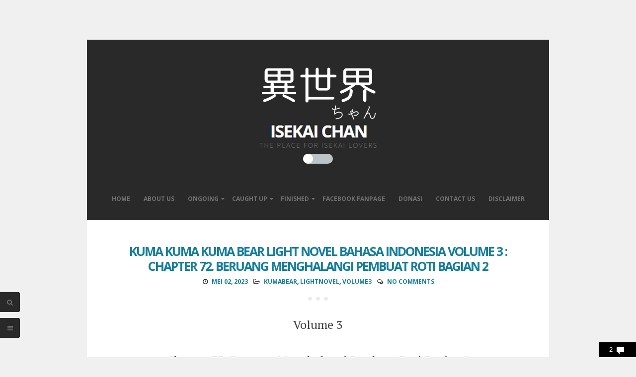

--- FILE ---
content_type: text/html; charset=UTF-8
request_url: https://www.isekaichan.com/2023/05/kuma-kuma-kuma-bear-light-novel-bahasa-indonesia-volume-3-chapter-73.html
body_size: 36864
content:
<!DOCTYPE html>
<html dir='ltr' lang='en-US' xmlns='http://www.w3.org/1999/xhtml' xmlns:b='http://www.google.com/2005/gml/b' xmlns:data='http://www.google.com/2005/gml/data' xmlns:expr='http://www.google.com/2005/gml/expr'>
<head Cache-Control='no-transform'>
<link href='https://www.blogger.com/static/v1/widgets/2944754296-widget_css_bundle.css' rel='stylesheet' type='text/css'/>
<script async='async' data-ad-client='ca-pub-5805671154235806' src='https://pagead2.googlesyndication.com/pagead/js/adsbygoogle.js'></script>
<!-- Global site tag (gtag.js) - Google Analytics -->
<script async='async' src='https://www.googletagmanager.com/gtag/js?id=UA-62783629-5'></script>
<script>
  window.dataLayer = window.dataLayer || [];
  function gtag(){dataLayer.push(arguments);}
  gtag('js', new Date());

  gtag('config', 'UA-62783629-5');
</script>
<meta charset='UTF-8'/>
<meta content='width=device-width, initial-scale=1, maximum-scale=1' name='viewport'/>
<meta content='text/html; charset=UTF-8' http-equiv='Content-Type'/>
<meta content='blogger' name='generator'/>
<link href='https://www.isekaichan.com/favicon.ico' rel='icon' type='image/x-icon'/>
<link href='https://www.isekaichan.com/2023/05/kuma-kuma-kuma-bear-light-novel-bahasa-indonesia-volume-3-chapter-73.html' rel='canonical'/>
<link rel="alternate" type="application/atom+xml" title="Isekai Chan - Atom" href="https://www.isekaichan.com/feeds/posts/default" />
<link rel="alternate" type="application/rss+xml" title="Isekai Chan - RSS" href="https://www.isekaichan.com/feeds/posts/default?alt=rss" />
<link rel="service.post" type="application/atom+xml" title="Isekai Chan - Atom" href="https://www.blogger.com/feeds/2837239695577548178/posts/default" />

<link rel="alternate" type="application/atom+xml" title="Isekai Chan - Atom" href="https://www.isekaichan.com/feeds/1870556321370298738/comments/default" />
<!--Can't find substitution for tag [blog.ieCssRetrofitLinks]-->
<link href='https://blogger.googleusercontent.com/img/b/R29vZ2xl/AVvXsEgrjAlZ0AeDREP49rJeh3v4vLhxouRQ-RsfWpRoWQR5ZwOFN0KaHV4PJviAviDFW0gI8TyB4nk-fsAM9clh-rZUN5sKCZpaLXI3SH4X9-KoLJ_vT88P9I40FX9v3pmrAxkNdkn_KHESP4WhjlBahZDiLn0lRpnd0YORAG56C9POjejUeG3xT44XjXQP/w464-h685/Kuma_Kuma_Kuma_Bear_Volume_03_Version_2.webp' rel='image_src'/>
<meta content='https://www.isekaichan.com/2023/05/kuma-kuma-kuma-bear-light-novel-bahasa-indonesia-volume-3-chapter-73.html' property='og:url'/>
<meta content='Kuma Kuma Kuma Bear Light Novel Bahasa Indonesia Volume 3 : Chapter 72. Beruang Menghalangi Pembuat Roti Bagian 2' property='og:title'/>
<meta content='Volume 3 Chapter 73. Beruang Menghalangi Pembuat Roti Bagian 2 HARI BERIKUTNYA, ketika aku berbicara dengan Morin dan Karin tentang langkah ...' property='og:description'/>
<meta content='https://blogger.googleusercontent.com/img/b/R29vZ2xl/AVvXsEgrjAlZ0AeDREP49rJeh3v4vLhxouRQ-RsfWpRoWQR5ZwOFN0KaHV4PJviAviDFW0gI8TyB4nk-fsAM9clh-rZUN5sKCZpaLXI3SH4X9-KoLJ_vT88P9I40FX9v3pmrAxkNdkn_KHESP4WhjlBahZDiLn0lRpnd0YORAG56C9POjejUeG3xT44XjXQP/w1200-h630-p-k-no-nu/Kuma_Kuma_Kuma_Bear_Volume_03_Version_2.webp' property='og:image'/>
<link href="//fonts.googleapis.com/css?family=Open+Sans:300italic,400italic,700italic,400,700,300" rel="stylesheet" type="text/css">
<link href="//fonts.googleapis.com/css?family=PT+Serif:400,700,400italic,700italic" rel="stylesheet" type="text/css">
<link href='//maxcdn.bootstrapcdn.com/font-awesome/4.3.0/css/font-awesome.min.css' rel='stylesheet'/>
<title>Kuma Kuma Kuma Bear Light Novel Bahasa Indonesia Volume 3 : Chapter 72. Beruang Menghalangi Pembuat Roti Bagian 2 ~ Isekai Chan</title>
<!--[if lt IE 9]> <script src="http://html5shim.googlecode.com/svn/trunk/html5.js"></sfcript> <![endif]-->
<style id='page-skin-1' type='text/css'><!--
/*
-----------------------------------------------
Template Name  : Zenzero
Author         : NewBloggerThemes.comdes
Author URL     : http://newbloggerthemes.com/
Theme URL      : http://newbloggerthemes.com/zenzero-blogger-template/
Created Date   : Wednesday, February 11, 2015
License        : GNU General Public License v2 or later
This template is free for both personal and commercial use, But to satisfy the 'attribution' clause of the license, you are required to keep the footer links intact which provides due credit to its authors.
----------------------------------------------- */
body#layout ul{list-style-type:none;list-style:none}
body#layout ul li{list-style-type:none;list-style:none}
body#layout #headerbwrap {height:auto;}
body#layout #content {}
/* Variable definitions
====================
*/
/* Use this with templates/template-twocol.html */
#ContactForm1{display:none !important;}
.section, .widget {
margin:0;
padding:0;
}
@media screen and (max-width: 1470px) {
#notifjo {
visibility: hidden;
right: 10px; /* posisi di paling kanan */
top: 10px; /* posisi di paling atas */
width: auto; /* lebar notif */
height: auto; /* tinggi notif otomatis */
overflow: hidden;
background: #fefeff; /* warna background */
border-radius: 5px; /* nilai sudut bundar */
border: 1px solid #ddd; /* garis batas luar */
z-index: 999999;
position: fixed; /* posisi melayang */
-webkit-animation: fadeOutnotif 25s linear forwards; /* notif 30 detik */
-moz-animation: fadeOutnotif 30s linear forwards;
-o-animation: fadeOutnotif 30s linear forwards;
-ms-animation: fadeOutnotif 30s linear forwards;
animation: fadeOutnotif 30s linear forwards;
}
#notifjo a {
display:block;
text-decoration:none;}
#notifjo span {
display: block;
padding: 15px 15px;
pointer-events: none;
text-align: left;
float: left;
}
#notifjo span h2 {
font-size: 12px; /* Ukuran text */
font-family: 'Open Sans', sans-serif;
line-height: 10px;
color: #222; /* Warna text */
font-weight: normal;
letter-spacing: 0px;
}
}
#notifjo {
right: 10px; /* posisi di paling kanan */
top: 10px; /* posisi di paling atas */
width: auto; /* lebar notif */
height: auto; /* tinggi notif otomatis */
overflow: hidden;
background: #fefeff; /* warna background */
border-radius: 5px; /* nilai sudut bundar */
border: 1px solid #ddd; /* garis batas luar */
z-index: 999999;
position: fixed; /* posisi melayang */
-webkit-animation: fadeOutnotif 25s linear forwards; /* notif 30 detik */
-moz-animation: fadeOutnotif 30s linear forwards;
-o-animation: fadeOutnotif 30s linear forwards;
-ms-animation: fadeOutnotif 30s linear forwards;
animation: fadeOutnotif 30s linear forwards;
}
#notifjo a {
display:block;
text-decoration:none;}
#notifjo span {
display: block;
padding: 15px 15px;
pointer-events: none;
text-align: left;
float: left;
}
#notifjo span h2 {
font-size: 12px; /* Ukuran text */
font-family: 'Open Sans', sans-serif;
line-height: 10px;
color: #222; /* Warna text */
font-weight: normal;
letter-spacing: 0px;
}
@-webkit-keyframes fadeOutnotif {
0% { opacity: 1;}
10% { opacity: 1;}
90% { opacity: 1; -webkit-transform: translateY(0px);}
99% { opacity: 0; -webkit-transform: translateY(-30px);}
100% { opacity: 0;}
}
@-moz-keyframes fadeOutnotif {
0% { opacity: 1;}
10% { opacity: 1;}
90% { opacity: 1; -moz-transform: translateY(0px);}
99% { opacity: 0; -moz-transform: translateY(-30px);}
100% { opacity: 0;}
}
@-o-keyframes fadeOutnotif {
0% { opacity: 1;}
10% { opacity: 1;}
90% { opacity: 1; -moz-transform: translateY(0px);}
99% { opacity: 0; -moz-transform: translateY(-30px);}
100% { opacity: 0;}
}
@-ms-keyframes fadeOutnotif {
0% { opacity: 1;}
10% { opacity: 1;}
90% { opacity: 1; -moz-transform: translateY(0px);}
99% { opacity: 0; -moz-transform: translateY(-30px);}
100% { opacity: 0;}
}
@keyframes fadeOutnotif {
0% { opacity: 1;}
10% { opacity: 1;}
90% { opacity: 1; -moz-transform: translateY(0px);}
99% { opacity: 0; -moz-transform: translateY(-30px);}
100% { opacity: 0;}
}
/*--------------------------------------------------------------
1.0 Reset
--------------------------------------------------------------*/
html, body, div, span, applet, object, iframe,
h1, h2, h3, h4, h5, h6, p, blockquote, pre,
a, abbr, acronym, address, big, cite, code,
del, dfn, em, font, ins, kbd, q, s, samp,
small, strike, strong, sub, sup, tt, var,
dl, dt, dd, ol, ul, li,
fieldset, form, label, legend,
table, caption, tbody, tfoot, thead, tr, th, td {
border: 0;
font-family: inherit;
font-size: 100%;
font-style: inherit;
font-weight: inherit;
margin: 0;
outline: 0;
padding: 0;
vertical-align: baseline;
}
html {
font-size: 62.5%; /* Corrects text resizing oddly in IE6/7 when body font-size is set using em units http://clagnut.com/blog/348/#c790 */
overflow-y: scroll; /* Keeps page centered in all browsers regardless of content height */
-webkit-text-size-adjust: 100%; /* Prevents iOS text size adjust after orientation change, without disabling user zoom */
-ms-text-size-adjust:     100%; /* www.456bereastreet.com/archive/201012/controlling_text_size_in_safari_for_ios_without_disabling_user_zoom/ */
box-sizing: border-box; /* Apply a natural box layout model to the document; see http://www.paulirish.com/2012/box-sizing-border-box-ftw/ */
}
*,
*:before,
*:after { /* Inherit box-sizing to make it easier to change the property for components that leverage other behavior; see http://css-tricks.com/inheriting-box-sizing-probably-slightly-better-best-practice/ */
box-sizing: inherit;
}
body {
background: #f0f0f0;
overflow-x: hidden;
}
article,
aside,
details,
figcaption,
figure,
footer,
header,
main,
nav,
section {
display: block;
}
ol,
ul {
list-style: none;
}
table { /* tables still need 'cellspacing="0"' in the markup */
border-collapse: separate;
border-spacing: 0;
max-width: 100%;
}
table th, table td {
border: 1px solid rgba(0,0,0,.08);
text-align: center;
padding: .5em;
}
table th {
background: rgba(0,0,0,.08);
}
caption,
th,
td {
font-weight: normal;
text-align: left;
}
blockquote:before,
blockquote:after,
q:before,
q:after {
content: "";
}
blockquote,
q {
quotes: "" "";
}
a:focus {
outline: thin dotted;
}
a:hover,
a:active {
outline: 0;
}
a img {
border: 0;
margin : auto;
}
/*--------------------------------------------------------------
2.0 Typography
--------------------------------------------------------------*/
body,
button,
input,
select,
textarea {
color: #919191;
font-family: PT Serif, sans-serif;
font-size: 16px;
font-size: 1.6rem;
line-height: 2;
-webkit-font-smoothing: antialiased;
-webkit-text-size-adjust: none;
text-rendering: optimizeLegibility;
}
h1,
h2,
h3,
h4,
h5,
h6 {
clear: both;
font-weight: 700;
font-family: Open Sans, sans-serif;
}
h1 {font-size: 35px;}
h2 {font-size: 25px;}
h3 {font-size: 20px;}
h4 {font-size: 18px;}
h5 {font-size: 13px;}
h6 {font-size: 10px;}
p {
margin-bottom: 1.5em;
}
b,
strong {
font-weight: bold;
}
dfn,
cite,
em,
i {
font-style: italic;
}
blockquote {
display: block;
padding: 1.5em 1.5em 1.5em 3.5em;
margin: 0 0 1.5em;
position: relative;
border-left: 5px solid;
border-right: 2px solid;
font-weight: 300;
}
blockquote::before {
content: "\201C";
font-size: 60px;
line-height: 1;
font-weight: bold;
position: absolute;
left: 10px;
top: 10px;
}
address {
margin: 0 0 1.5em;
}
pre {
background: rgba(0,0,0,.08);
font-family: "Courier 10 Pitch", Courier, monospace;
font-size: 15px;
font-size: 1.5rem;
line-height: 1.6;
margin-bottom: 1.6em;
max-width: 100%;
overflow: auto;
padding: 1.6em;
}
code,
kbd,
tt,
var {
font: 15px Monaco, Consolas, "Andale Mono", "DejaVu Sans Mono", monospace;
}
abbr,
acronym {
border-bottom: 1px dotted #666;
cursor: help;
}
mark,
ins {
background: #fff9c0;
text-decoration: none;
}
sup,
sub {
font-size: 75%;
height: 0;
line-height: 0;
position: relative;
vertical-align: baseline;
}
sup {
bottom: 1ex;
}
sub {
top: .5ex;
}
small {
font-size: 75%;
}
big {
font-size: 125%;
}
/*--------------------------------------------------------------
3.0 Elements
--------------------------------------------------------------*/
.spaceLeft {
padding-left: 5px;
}
.spaceRight {
padding-right: 5px;
}
.spaceLeftDouble {
padding-left: 10px;
}
.spaceRightDouble {
padding-right: 10px;
}
.spaceLeftRight {
padding: 0 5px;
}
hr {
background-color: #ccc;
border: 0;
height: 1px;
margin-bottom: 1.5em;
}
ul,
ol {
margin: 0 0 1.5em 3em;
}
ul {
list-style: disc;
}
ol {
list-style: decimal;
}
li > ul,
li > ol {
margin-bottom: 0;
margin-left: 1.5em;
}
dt {
font-weight: bold;
}
dd {
margin: 0 1.5em 1.5em;
}
img {
height: auto; /* Make sure images are scaled correctly. */
max-width: 100%; /* Adhere to container width. */
}
figure {
margin: 0;
}
table {
margin: 0 0 1.5em;
width: 100%;
}
th {
font-weight: bold;
}
/*--------------------------------------------------------------
4.0 Forms
--------------------------------------------------------------*/
button,
input,
select,
textarea {
font-size: 85%; /* Corrects font size not being inherited in all browsers */
margin: 0; /* Addresses margins set differently in IE6/7, F3/4, S5, Chrome */
vertical-align: baseline; /* Improves appearance and consistency in all browsers */
}
button,
input[type="button"],
input[type="reset"],
input[type="submit"] {
background: #292929;
color: #ffffff;
padding: 8px;
margin: 1px;
display: inline-block;
border: 1px solid transparent;
border-radius: 3px;
-o-transition: all .7s ease-in-out;
-moz-transition: all .7s ease-in-out;
-webkit-transition: all .7s ease-in-out;
transition: all .7s ease-in-out;
cursor: pointer; /* Improves usability and consistency of cursor style between image-type 'input' and others */
-webkit-appearance: none;
font-size: 13px;
font-size: 1.3rem;
line-height: 1;
outline: none;
font-weight: 700;
}
button:hover,
input[type="button"]:hover,
input[type="reset"]:hover,
input[type="submit"]:hover {
background: transparent;
border: 1px solid #147d9c;
color: #292929;
-o-transition: all 0s ease-in-out;
-moz-transition: all 0s ease-in-out;
-webkit-transition: all 0s ease-in-out;
transition: all 0s ease-in-out;
}
button:focus,
input[type="button"]:focus,
input[type="reset"]:focus,
input[type="submit"]:focus,
button:active,
input[type="button"]:active,
input[type="reset"]:active,
input[type="submit"]:active {
background: transparent;
border: 1px solid #147d9c;
color: #292929;
-o-transition: all 0s ease-in-out;
-moz-transition: all 0s ease-in-out;
-webkit-transition: all 0s ease-in-out;
transition: all 0s ease-in-out;
}
input[type="checkbox"],
input[type="radio"] {
padding: 0; /* Addresses excess padding in IE8/9 */
}
#secondarynbt input[type="search"] {
width: 100%;
background: rgba(0,0,0,.08);
}
#secondarynbt .widget select {
width: 100%;
}
#search-fullnbt input[type="text"] {
background: transparent;
font-size: 125%;
line-height: 1;
border-bottom: 2px dotted;
border-radius: 0px;
padding: 1em 2em;
width: 100%;
}
#search-fullnbt input[type="text"]:focus {
border: 0;
border-bottom: 2px dotted;
}
input[type="search"]::-webkit-search-decoration { /* Corrects inner padding displayed oddly in S5, Chrome on OSX */
-webkit-appearance: none;
}
button::-moz-focus-inner,
input::-moz-focus-inner { /* Corrects inner padding and border displayed oddly in FF3/4 www.sitepen.com/blog/2008/05/14/the-devils-in-the-details-fixing-dojos-toolbar-buttons/ */
border: 0;
padding: 0;
}
input[type="text"],
input[type="email"],
input[type="url"],
input[type="password"],
input[type="search"],
textarea {
outline: none;
border: 0;
border-radius: 3px;
background: rgba(0,0,0,.03);
-o-transition: background .3s ease-in-out;
-moz-transition: background .3s ease-in-out;
-webkit-transition: background .3s ease-in-out;
transition: background .3s ease-in-out;
}
input[type="text"]:focus,
input[type="email"]:focus,
input[type="url"]:focus,
input[type="password"]:focus,
input[type="search"]:focus,
textarea:focus {
background: rgba(0,0,0,.05);
}
input[type="text"],
input[type="email"],
input[type="url"],
input[type="password"],
input[type="search"] {
padding: 10px 14px;
}
textarea {
overflow: auto; /* Removes default vertical scrollbar in IE6/7/8/9 */
padding-left: 14px;
vertical-align: top; /* Improves readability and alignment in all browsers */
width: 100%;
}
/*--------------------------------------------------------------
5.0 Navigation
--------------------------------------------------------------*/
/*--------------------------------------------------------------
5.1 Links
--------------------------------------------------------------*/
a {
color: #147d9c;
text-decoration: none;
}
a:hover,
a:focus,
a:active {
color: #292929;
}
.site-headernbt a, .site-footernbt a, #secondarynbt a, .site-footernbt a:hover {
color: #727272;
}
.site-brandingnbt a, .site-brandingnbt a:hover {
color: #ffffff;
}
.menu-togglenbt, .menu-togglenbt:hover {
color: #ffffff !important;
}
.entry-content p a {
/*border-bottom: 1px dotted;*/
}
/*--------------------------------------------------------------
5.2 Menus
--------------------------------------------------------------*/
.main-navigationnbt {
clear: both;
display: block;
width: 100%;
margin-top: 3em;
font-family: Open Sans;
}
.main-navigationnbt ul {
list-style: none;
margin: 0;
padding-left: 0;
}
.main-navigationnbt li {
display: inline-block;
position: relative;
text-transform: uppercase;
}
.main-navigationnbt ul li .indicator {
position: absolute;
right: 0;
top: 19px;
font-family: 'FontAwesome';
font-size: 12px;
line-height: 1;
color: #727272;
-webkit-transition: color 0.3s;
-moz-transition: color 0.3s;
transition: color 0.3s;
}
.main-navigationnbt ul ul li .indicator {
right: 8px;
}
.main-navigationnbt ul li .indicator:before {
content: "\f0d7";
}
.main-navigationnbt ul ul li .indicator:before {
content: "\f0da";
}
.main-navigationnbt a {
display: block;
text-decoration: none;
font-weight: bold;
padding: 1.5em 1em 3em;
-webkit-transition: color 0.3s;
-moz-transition: color 0.3s;
transition: color 0.3s;
}
.main-navigationnbt ul:not(.sub-menu):not(.children) > li > a::before {
position: absolute;
top: 45%;
left: 50%;
color: transparent;
content: '';
font-size: 85%;
text-shadow: 0 0 transparent;
-webkit-transition: text-shadow 0.3s, color 0.3s;
-moz-transition: text-shadow 0.3s, color 0.3s;
transition: text-shadow 0.3s, color 0.3s;
-webkit-transform: translateX(-50%);
-moz-transform: translateX(-50%);
transform: translateX(-50%);
pointer-events: none;
}
.main-navigationnbt ul:not(.sub-menu):not(.children) > li > a:hover::before,
.main-navigationnbt ul:not(.sub-menu):not(.children) > li > a:focus::before {
color: #ffffff;
text-shadow: 8px 0 #ffffff, -8px 0 #ffffff;
}
.main-navigationnbt ul li:hover > a,
.main-navigationnbt li.current-menu-item > a,
.main-navigationnbt li.current-menu-parent > a,
.main-navigationnbt li.current-page-ancestor > a,
.main-navigationnbt .current_page_item > a,
.main-navigationnbt ul > li:hover .indicator,
.main-navigationnbt li.current-menu-parent .indicator,
.main-navigationnbt li.current-menu-item .indicator {
color: #ffffff;
}
.main-navigationnbt ul ul {
background: #292929;
float: left;
position: absolute;
top: 5.5em;
left: auto;
z-index: 99999;
visibility:hidden;
opacity:0;
transition:visibility 0s linear 0.3s,opacity 0.3s linear;
}
.main-navigationnbt ul ul ul {
left: 100%;
top: 0;
visibility:hidden;
opacity:0;
transition:visibility 0s linear 0.3s,opacity 0.3s linear;
}
.main-navigationnbt ul ul a {
width: 200px;
padding: 1.5em;
text-align: left;
}
.main-navigationnbt ul ul li {
text-transform: none;
}
.main-navigationnbt li:hover > a {
}
.main-navigationnbt ul ul :hover > a {
}
.main-navigationnbt ul ul a:hover {
}
.main-navigationnbt ul li:hover > ul {
visibility:visible;
opacity:1;
transition-delay:0s;
}
.main-navigationnbt ul ul li:hover > ul {
visibility:visible;
opacity:1;
transition-delay:0s;
}
/* Small menu */
.menu-togglenbt {
display: none;
}
@media screen and (max-width: 768px) {
.menu-togglenbt,
.main-navigationnbt.toggled .nav-menu {
display: block;
}
.main-navigationnbt ul {
display: none;
}
.menu-togglenbt, .main-navigationnbt.toggled .nav-menu {
display: block;
width: 100%;
border-radius: 2px;
text-align: left;
float: left;
padding: 1.5em;
}
.main-navigationnbt.toggled .nav-menu {
padding: 0 1.5em 1.5em;
}
.main-navigationnbt.toggled .nav-menu ul {
display: block;
left: auto;
position: relative;
top: 0;
border-bottom: 0px;
padding-left: 5%;
width: 100%;
opacity: 1;
visibility: visible;
}
.main-navigationnbt.toggled ul ul a {
font-size: 100%;
width: 100%;
}
.menu-togglenbt, .menu-togglenbt:hover {
text-transform: uppercase;
}
.menu-togglenbt i {
float:right;
}
.main-navigationnbt li {
width: 100%;
}
.main-navigationnbt a {
border-bottom: 1px solid rgba(0,0,0,.08);
padding: 1.5em;
}
.main-navigationnbt ul:not(.sub-menu) > li > a:hover::before,
.main-navigationnbt ul:not(.sub-menu) > li > a:focus::before {
color: transparent !important;
text-shadow: none !important;
}
}
/*--------------------------------------------------------------
6.0 Accessibility
--------------------------------------------------------------*/
/* Text meant only for screen readers */
.screen-reader-text {
clip: rect(1px, 1px, 1px, 1px);
position: absolute !important;
height: 1px;
width: 1px;
overflow: hidden;
}
.screen-reader-text:hover,
.screen-reader-text:active,
.screen-reader-text:focus {
background-color: #f1f1f1;
border-radius: 3px;
box-shadow: 0 0 2px 2px rgba(0, 0, 0, 0.6);
clip: auto !important;
color: #21759b;
display: block;
font-size: 14px;
font-weight: bold;
height: auto;
left: 5px;
line-height: normal;
padding: 15px 23px 14px;
text-decoration: none;
top: 5px;
width: auto;
z-index: 100000; /* Above WP toolbar */
}
/*--------------------------------------------------------------
8.0 Clearings
--------------------------------------------------------------*/
.clear:before,
.clear:after,
.entry-content:before,
.entry-content:after,
.site-headernbt:before,
.site-headernbt:after,
.site-contentnbt:before,
.site-contentnbt:after,
.site-footernbt:before,
.site-footernbt:after {
content: "";
display: table;
}
.clear:after,
.entry-content:after,
.site-headernbt:after,
.site-contentnbt:after,
.site-footernbt:after {
clear: both;
}
/*--------------------------------------------------------------
9.0 Widgets
--------------------------------------------------------------*/
#secondarynbt .widget {
margin: 0 0 1.5em;
padding: 0 0 1.5em;
border-bottom: 0.5em solid rgba(0,0,0,.08);
}
/* Make sure select elements fit in widgets */
.widget select {
max-width: 100%;
}
/* Search widget */
.widget_searchnbt .search-submit {
display: none;
}
/*--------------------------------------------------------------
10.0 Content
--------------------------------------------------------------*/
.smallPartnbt {
font-size: 12px;
font-size: 1.2rem;
line-height: 1.1;
}
.widget-areanbt.smallPartnbt {
line-height: 1.5;
}
#pagenbt {
max-width: 930px;
margin: 5em auto;
background: #ffffff;
position: relative;
z-index: 1;
left: 0;
-o-transition: left .3s ease-in-out;
-moz-transition: left .3s ease-in-out;
-webkit-transition: left .3s ease-in-out;
transition: left .3s ease-in-out;
}
#sidenbt {
max-width: 200px;
margin: 5em auto;
margin-left : 15em;
background: #ffffff;
position: fixed;
z-index: 1;
left: 0;
-o-transition: left .3s ease-in-out;
-moz-transition: left .3s ease-in-out;
-webkit-transition: left .3s ease-in-out;
transition: left .3s ease-in-out;
}
.side-title{
line-height: 0.7;
background: #292929;
color: #ffffff;
}
.site-brandingnbt {
line-height: 1.2;
}
.site-titlenbt {
text-transform: uppercase;
letter-spacing: -2px;
font-weight: 700;
}
.site-descriptionnbt {
letter-spacing: 2px;
font-weight: 300;
font-size: 85%;
}
.site-headernbt, .site-footernbt {
background: #292929;
color: #727272;
}
.site-headernbt, .site-contentnbt, .site-footernbt {
padding: 3em 5em;
}
.site-headernbt {
padding: 3em 1em 0;
text-align: center;
}
.site-contentnbt {
padding: 0em 5em;
}
.entry-header {
margin-top: 3em;
position: relative;
}
.entry-title {
letter-spacing: -2px;
text-align: center;
text-transform: uppercase;
line-height: 1.2;
margin-bottom: 10px;
}
.betweenPostnbt {
height: 2px;
width: 50%;
margin: 0 auto;
background: rgba(0,0,0,.08);
margin-bottom: 3em;
}
.beforeContentnbt {
height: .5em;
width: .5em;
background: rgba(0,0,0,.08);
border-radius: 50%;
margin: 1.5em auto 0;
box-shadow: 1em 0em rgba(0,0,0,.08), -1em 0em rgba(0,0,0,.08);
}
#secondarynbt {
padding: 3em 1em;
position: fixed;
top: 0;
width: 280px;
background: #292929;
color: #727272;
height: 100%;
overflow-y: auto;
overflow-x: hidden;
min-height: 100%;
left: -280px;
opacity: 0;
-o-transition: left .3s ease-in-out;
-moz-transition: left .3s ease-in-out;
-webkit-transition: left .3s ease-in-out;
transition: left .3s ease-in-out;
}
#secondarynbt.loaded {
left:-280px;
opacity: 1;
}
body.menu-opened #secondarynbt {
left:0;
z-index: 99;
}
body.menu-opened #pagenbt {
z-index: 2;
left: 280px;
}
body.menu-opened .showSidenbt, body.menu-opened .showSearchnbt, body.menu-opened #toTopnbt {
left: 280px;
}
.showSidenbt, .showSearchnbt {
position: fixed;
bottom: 3em;
left: 0;
background: #292929;
color: #727272;
width: 4rem;
height: 4rem;
line-height: 4rem;
text-align: center;
cursor: pointer;
z-index: 99;
font-size: 13px;
-webkit-border-top-right-radius: 3px;
-webkit-border-bottom-right-radius: 3px;
-moz-border-radius-topright: 3px;
-moz-border-radius-bottomright: 3px;
border-top-right-radius: 3px;
border-bottom-right-radius: 3px;
-o-transition: left .3s ease-in-out, width .2s ease-in-out, padding-left .2s ease-in-out, color .3s ease-in-out;
-moz-transition: left .3s ease-in-out, width .2s ease-in-out, padding-left .2s ease-in-out, color .3s ease-in-out;
-webkit-transition: left .3s ease-in-out, width .2s ease-in-out, padding-left .2s ease-in-out, color .3s ease-in-out;
transition: left .3s ease-in-out, width .2s ease-in-out, padding-left .2s ease-in-out, color .3s ease-in-out;
}
.showSearchnbt {
bottom: 7em;
}
.sidebarButtonnbt:before {
display: inline-block;
font-family: FontAwesome;
font-style: normal;
font-weight: normal;
line-height: 1;
-webkit-font-smoothing: antialiased;
-moz-osx-font-smoothing: grayscale;
content: "\f0c9";
}
body.menu-opened .sidebarButtonnbt:before {
content: "\f00d";
}
#toTopnbt {
display: none;
position: fixed;
left: 0;
width: 4rem;
height: 4rem;
line-height: 4rem;
background: #292929;
color: #727272;
text-decoration: none;
text-align: center;
cursor: pointer;
z-index: 99;
-o-transition: left .3s ease-in-out, width .2s ease-in-out, padding-left .2s ease-in-out, color .3s ease-in-out;
-moz-transition: left .3s ease-in-out, width .2s ease-in-out, padding-left .2s ease-in-out, color .3s ease-in-out;
-webkit-transition: left .3s ease-in-out, width .2s ease-in-out, padding-left .2s ease-in-out, color .3s ease-in-out;
transition: left .3s ease-in-out, width .2s ease-in-out, padding-left .2s ease-in-out, color .3s ease-in-out;
}
.showTopnbt {
bottom: 7em;
font-size: 13px;
-webkit-border-top-right-radius: 3px;
-webkit-border-bottom-right-radius: 3px;
-moz-border-radius-topright: 3px;
-moz-border-radius-bottomright: 3px;
border-top-right-radius: 3px;
border-bottom-right-radius: 3px;
}
.withS {
bottom: 11em;
}
#toTopnbt:hover, .showSidenbt:hover, .showSearchnbt:hover {
text-decoration: none;
width: 5rem;
padding-left: 1rem;
color: #ffffff;
}
#search-fullnbt {
background: rgba(255,255,255,0.9);
position: fixed;
width: 100%;
height: 100%;
left: 0;
top: 0;
z-index: 100;
display: none;
}
.search-containernbt {
position: relative;
top: 47%;
width: 100%;
max-width: 930px;
padding: 0 1.5em;
margin: 0 auto;
}
#close-searchnbt {
display: inline-block;
cursor: pointer;
float: right;
}
.site-infonbt {
float: left;
}
.site-infonbt a:hover {
border-bottom: 1px dotted;
}
.site-socialnbt {
float: right;
}
.site-socialnbt i.fa-facebook, .site-socialnbt i.fa-twitter, .site-socialnbt i.fa-google-plus, .site-socialnbt i.fa-linkedin,
.site-socialnbt i.fa-instagram, .site-socialnbt i.fa-youtube, .site-socialnbt i.fa-pinterest, .site-socialnbt i.fa-tumblr, .site-socialnbt i.fa-rss {
-o-transition: all .7s ease-in-out;
-moz-transition: all .7s ease-in-out;
-webkit-transition: all .7s ease-in-out;
transition: all .7s ease-in-out;
position: relative;
}
.site-socialnbt i.fa-facebook:hover, .site-socialnbt i.fa-twitter:hover, .site-socialnbt i.fa-google-plus:hover, .site-socialnbt i.fa-linkedin:hover,
.site-socialnbt i.fa-instagram:hover, .site-socialnbt i.fa-youtube:hover, .site-socialnbt i.fa-pinterest:hover, .site-socialnbt i.fa-tumblr:hover, .site-socialnbt i.fa-rss:hover {
-o-transition: all 0s ease-in-out;
-moz-transition: all 0s ease-in-out;
-webkit-transition: all 0s ease-in-out;
transition: all 0s ease-in-out;
}
.site-socialnbt i.fa-facebook:hover {color: #3b5998;}
.site-socialnbt i.fa-twitter:hover {color: #00aced;}
.site-socialnbt i.fa-google-plus:hover {color: #dd4b39;}
.site-socialnbt i.fa-linkedin:hover {color: #007bb6;}
.site-socialnbt i.fa-instagram:hover {color: #517fa4;}
.site-socialnbt i.fa-youtube:hover {color: #bb0000;}
.site-socialnbt i.fa-pinterest:hover {color: #cb2027;}
.site-socialnbt i.fa-tumblr:hover {color: #32506d;}
.site-socialnbt i.fa-rss:hover {color: #ffffff;}
/*--------------------------------------------------------------
10.1 Posts and pages
--------------------------------------------------------------*/
.hentry {
margin: 0 0 3em;
}
.entry-content {
margin: 1.5em 0 0;
}
.entry-metanbt {
text-align: center;
text-transform: uppercase;
margin-top: 0.5em;
color: #292929;
font-weight: 700;
font-family: Open Sans;
}
.entry-footer a {
background: #292929;
color: #ffffff;
padding: 7px;
margin: 1px;
display: inline-block;
border: 1px solid transparent;
border-radius: 3px;
font-weight: 700;
-o-transition: all .7s ease-in-out;
-moz-transition: all .7s ease-in-out;
-webkit-transition: all .7s ease-in-out;
transition: all .7s ease-in-out;
}
.entry-footer a:hover {
background: transparent;
border: 1px solid #292929;
color: #292929;
-o-transition: all 0s ease-in-out;
-moz-transition: all 0s ease-in-out;
-webkit-transition: all 0s ease-in-out;
transition: all 0s ease-in-out;
}
/*--------------------------------------------------------------
10.2 Asides
--------------------------------------------------------------*/
#secondarynbt .widget ul {
margin: 0;
padding: 0;
list-style-type: none;
}
#secondarynbt .widget ul li {
padding: 0.5em 0;
}
/*
aside ul li ul.sub-menu, aside ul li ul.children {
padding-left: 5%;
}
aside ul li ul.sub-menu li, aside ul li ul.children li {
padding-top: 1em;
}
*/
#secondarynbt .widget h2 {
letter-spacing: -1px;
text-align: center;
margin-bottom: 1.5em;
text-transform: uppercase;
color: #ffffff;
font-size: 18px;
}
#secondarynbt .widget h3 {
letter-spacing: -1px;
text-align: center;
margin-bottom: 1.5em;
text-transform: uppercase;
color: #ffffff;
font-size: 18px;
}
/*--------------------------------------------------------------
12.0 Media
--------------------------------------------------------------*/
/* Make sure embeds and iframes fit their containers */
embed,
iframe,
object {
max-width: 100%;
}
@media all and (max-width: 1100px) {
#pagenbt {
margin: 0 auto;
}
}
@media all and (max-width: 767px) {
#search-fullnbt input[type="text"] {
font-size: 100%;
}
.site-headernbt, .site-contentnbt, .site-footernbt {
padding: 1.5em 2.5em;
}
.site-headernbt {
padding: 1.5em 2.5em 0;
}
.site-contentnbt {
padding: 0em 2.5em;
}
.site-infonbt, .site-socialnbt {
float: none;
text-align: center;
}
.site-socialnbt {
padding-top: 0.5em;
}
.hentry {
margin: 0 0 1.5em;
}
.entry-header, .main-navigationnbt {
margin-top: 1.5em;
}
}
@media all and (max-width: 479px) {
.showSidenbt, .showSearchnbt {
width: 3.5rem;
height: 3.5rem;
line-height: 3.5rem;
}
.site-headernbt, .site-contentnbt, .site-footernbt {
padding: 1.5em 1.5em;
}
.site-headernbt {
padding: 1.5em 1.5em 0;
}
.site-contentnbt {
padding: 0em 1.5em;
}
.menu-togglenbt, .main-navigationnbt.toggled .nav-menu {
padding: 1.5em 0.5em;
}
#toTopnbt:hover, .showSidenbt:hover, .showSearchnbt:hover {
text-decoration: none;
width: 3.5rem;
padding-left: 0;
color: #ffffff;
}
.entry-metanbt > span {
/*
display: block !important;
margin-top: 10px;
*/
}
}
/*--------------------------------------------------------------
Print Style
--------------------------------------------------------------*/
@media print {
#toTopnbt, .showSidenbt, .showSearchnbt {
display: none;
}
}
h2.date-header {
margin: 10px 0px;
display: none;
}
.main .widget {
margin: 0 0 5px;
padding: 0 0 2px;
}
.main .Blog {
border-bottom-width: 0;
}
#header .description {
}
/* Comments----------------------------------------------- */
#comments {
padding:10px;
margin-bottom:20px;
}
#comments h4 {
font-size:22px;
margin-bottom:10px;
}
#comments ol {
list-style: none;
margin:0;
}
.deleted-comment {
font-style: italic;
color: gray;
}
#blog-pager-newer-link {
float: left;
}
#blog-pager-older-link {
float: right;
}
#blog-pager {
text-align: center;
padding:5px;
margin:10px 0;
}
.feed-links {
clear: both;
margin: 0 0 10px 0;
}
.comment-form {
}
#navbar-iframe {
height: 0;
visibility: hidden;
display: none;
}
.author-profile {
background: #f6f6f6;
border: 1px solid #eee;
margin: 10px 0 10px 0;
padding: 8px;
overflow: hidden;
}
.author-profile img {
border: 1px solid #ddd;
float: left;
margin-right: 10px;
}
.post-iconspbt {
margin: 5px 0 0 0;
padding: 0px;
}
.post-locationpbt {
margin: 5px 0;
padding: 0px;
}
.related-postbwrap {
margin: 10px auto 0;
}
.related-postbwrap h4 {
font-weight: bold;
margin: 10px 0;
}
.related-post-style-2,.related-post-style-2 li {
list-style: none;
margin: 0;
padding: 0;
}
.related-post-style-2 li {
border-top: 0px solid #eee;
overflow: hidden;
padding: 10px 0px;
}
.related-post-style-2 li:first-child {
border-top: none;
}
.related-post-style-2 .related-post-item-thumbnail {
width: 80px;
height: 80px;
max-width: none;
max-height: none;
background-color: transparent;
border: none;
float: left;
margin: 2px 10px 0 0;
padding: 0;
}
.related-post-style-2 .related-post-item-title {
font-weight: normal;
font-size: 100%;
}
.related-post-style-2 .related-post-item-summary {
display: block;
}
.pbtsharethisbutt {
overflow: hidden;
padding: 20px 0 5px;
margin: 0;
font-weight:bold;
text-align:center;
text-transform: uppercase;
font-family: Open Sans;
}
.pbtsharethisbutt a {
margin: 0 15px 0 0;
}
.separator a[style="margin-left: 1em; margin-right: 1em;"] {margin-left: auto!important;margin-right: auto!important;}
.separator a[style="clear: left; float: left; margin-bottom: 1em; margin-right: 1em;"] {clear: none !important; float: none !important; margin-bottom: 0em !important; margin-right: 0em !important;}
.separator a[style="clear: left; float: left; margin-bottom: 1em; margin-right: 1em;"] img {float: left !important; margin: 0px 10px 10px 0px;}
.separator a[style="clear: right; float: right; margin-bottom: 1em; margin-left: 1em;"] {clear: none !important; float: none !important; margin-bottom: 0em !important; margin-left: 0em !important;}
.separator a[style="clear: right; float: right; margin-bottom: 1em; margin-left: 1em;"] img {float: right !important; margin: 0px 0px 10px 10px;}
.PopularPosts .widget-content ul li {
padding:6px 0px;
}
.reaction-buttons table{
border:none;
margin-bottom:5px;
}
.reaction-buttons table, .reaction-buttons td{
border:none !important;
}
.pbtthumbimg {
float:left;
margin:0px 10px 5px 0px;
padding:4px;
border:0px solid #eee;
background:none;
width:220px;
height:auto;
}
.status-msg-wrap {
margin: 25px auto 10px;
}
/* Night Mode */
.switch {
position: relative;
display: inline-block;
width: 60px;
height: 20px;
margin-top: 5px;
}
.switch input {display:none;}
.slider {
position: absolute;
cursor: pointer;
top: 0;
left: 0;
right: 0;
bottom: 0;
background-color: #bdc3c7;
-webkit-transition: .4s;
transition: .4s;
text-align: left;
}
.slider:before {
position: absolute;
content: "";
height: 20px;
width: 20px;
background-color: white;
-webkit-transition: .4s;
transition: .4s;
}
input:checked + .slider {
background-color: #1d2129;
}
input:focus + .slider {
box-shadow: 0 0 1px #2196F3;
}
input:checked + .slider:before {
-webkit-transform: translateX(40px);
-ms-transform: translateX(40px);
transform: translateX(40px);
}
/* Rounded sliders */
.slider.round {
border-radius: 20px;
}
.slider.round:before {
border-radius: 50%;
}
.Night #wrapper {background:#1d2129;}
.Night #HTML3 {background:#1d2129;}
.Night #footer-widget-container {background:#1d2129;}
.Night .share-this-pleaseeeee {background:#1d2129;}
.Night #label-info-th {background:#1d2129;}
.Night body {background:#1d2129;}
.Night .post-body {color:#cccccc}
.Night #baca-juga h2 {color:#cccccc;background:#1d2129}
.Night .label-info-th a {color:#cccccc;background:#1d2129}
.Night li.recent-posts a{color:#cccccc}
.Night .recent-posts-title h2{color:#cccccc}
.Night .Recent_Post_Mas_Tamvan .recent-post-mas-tamvan span.mastamvan_title a{color:#cccccc}
.Night span.mastamvan_title a .Recent_Post_Mas_Tamvan .recent-post-mas-tamvan {color:#cccccc;background:#1d2129}
.Night .Recent_Post_Mas_Tamvan .recent-post-mas-tamvan .widget-content {color:#cccccc;background:#1d2129}
.Night .post-info {color:#cccccc}
.Night {background:#1d2129;}
.Night h2.post-title a {color:#cccccc}
.Night .post-title {color:#cccccc}
.Night ul.nav-social {color:#1d2129}
.Night .post-snippet {color:#cccccc}
.Night .site-contentnbt {background:#1d2129;}

--></style>
<script src='https://ajax.googleapis.com/ajax/libs/jquery/1.11.2/jquery.min.js' type='text/javascript'></script>
<script type='text/javascript'>
//<![CDATA[

/*! jQuery Migrate v1.2.1 | (c) 2005, 2013 jQuery Foundation, Inc. and other contributors | jquery.org/license */
jQuery.migrateMute===void 0&&(jQuery.migrateMute=!0),function(e,t,n){function r(n){var r=t.console;i[n]||(i[n]=!0,e.migrateWarnings.push(n),r&&r.warn&&!e.migrateMute&&(r.warn("JQMIGRATE: "+n),e.migrateTrace&&r.trace&&r.trace()))}function a(t,a,i,o){if(Object.defineProperty)try{return Object.defineProperty(t,a,{configurable:!0,enumerable:!0,get:function(){return r(o),i},set:function(e){r(o),i=e}}),n}catch(s){}e._definePropertyBroken=!0,t[a]=i}var i={};e.migrateWarnings=[],!e.migrateMute&&t.console&&t.console.log&&t.console.log("JQMIGRATE: Logging is active"),e.migrateTrace===n&&(e.migrateTrace=!0),e.migrateReset=function(){i={},e.migrateWarnings.length=0},"BackCompat"===document.compatMode&&r("jQuery is not compatible with Quirks Mode");var o=e("<input/>",{size:1}).attr("size")&&e.attrFn,s=e.attr,u=e.attrHooks.value&&e.attrHooks.value.get||function(){return null},c=e.attrHooks.value&&e.attrHooks.value.set||function(){return n},l=/^(?:input|button)$/i,d=/^[238]$/,p=/^(?:autofocus|autoplay|async|checked|controls|defer|disabled|hidden|loop|multiple|open|readonly|required|scoped|selected)$/i,f=/^(?:checked|selected)$/i;a(e,"attrFn",o||{},"jQuery.attrFn is deprecated"),e.attr=function(t,a,i,u){var c=a.toLowerCase(),g=t&&t.nodeType;return u&&(4>s.length&&r("jQuery.fn.attr( props, pass ) is deprecated"),t&&!d.test(g)&&(o?a in o:e.isFunction(e.fn[a])))?e(t)[a](i):("type"===a&&i!==n&&l.test(t.nodeName)&&t.parentNode&&r("Can't change the 'type' of an input or button in IE 6/7/8"),!e.attrHooks[c]&&p.test(c)&&(e.attrHooks[c]={get:function(t,r){var a,i=e.prop(t,r);return i===!0||"boolean"!=typeof i&&(a=t.getAttributeNode(r))&&a.nodeValue!==!1?r.toLowerCase():n},set:function(t,n,r){var a;return n===!1?e.removeAttr(t,r):(a=e.propFix[r]||r,a in t&&(t[a]=!0),t.setAttribute(r,r.toLowerCase())),r}},f.test(c)&&r("jQuery.fn.attr('"+c+"') may use property instead of attribute")),s.call(e,t,a,i))},e.attrHooks.value={get:function(e,t){var n=(e.nodeName||"").toLowerCase();return"button"===n?u.apply(this,arguments):("input"!==n&&"option"!==n&&r("jQuery.fn.attr('value') no longer gets properties"),t in e?e.value:null)},set:function(e,t){var a=(e.nodeName||"").toLowerCase();return"button"===a?c.apply(this,arguments):("input"!==a&&"option"!==a&&r("jQuery.fn.attr('value', val) no longer sets properties"),e.value=t,n)}};var g,h,v=e.fn.init,m=e.parseJSON,y=/^([^<]*)(<[\w\W]+>)([^>]*)$/;e.fn.init=function(t,n,a){var i;return t&&"string"==typeof t&&!e.isPlainObject(n)&&(i=y.exec(e.trim(t)))&&i[0]&&("<"!==t.charAt(0)&&r("$(html) HTML strings must start with '<' character"),i[3]&&r("$(html) HTML text after last tag is ignored"),"#"===i[0].charAt(0)&&(r("HTML string cannot start with a '#' character"),e.error("JQMIGRATE: Invalid selector string (XSS)")),n&&n.context&&(n=n.context),e.parseHTML)?v.call(this,e.parseHTML(i[2],n,!0),n,a):v.apply(this,arguments)},e.fn.init.prototype=e.fn,e.parseJSON=function(e){return e||null===e?m.apply(this,arguments):(r("jQuery.parseJSON requires a valid JSON string"),null)},e.uaMatch=function(e){e=e.toLowerCase();var t=/(chrome)[ \/]([\w.]+)/.exec(e)||/(webkit)[ \/]([\w.]+)/.exec(e)||/(opera)(?:.*version|)[ \/]([\w.]+)/.exec(e)||/(msie) ([\w.]+)/.exec(e)||0>e.indexOf("compatible")&&/(mozilla)(?:.*? rv:([\w.]+)|)/.exec(e)||[];return{browser:t[1]||"",version:t[2]||"0"}},e.browser||(g=e.uaMatch(navigator.userAgent),h={},g.browser&&(h[g.browser]=!0,h.version=g.version),h.chrome?h.webkit=!0:h.webkit&&(h.safari=!0),e.browser=h),a(e,"browser",e.browser,"jQuery.browser is deprecated"),e.sub=function(){function t(e,n){return new t.fn.init(e,n)}e.extend(!0,t,this),t.superclass=this,t.fn=t.prototype=this(),t.fn.constructor=t,t.sub=this.sub,t.fn.init=function(r,a){return a&&a instanceof e&&!(a instanceof t)&&(a=t(a)),e.fn.init.call(this,r,a,n)},t.fn.init.prototype=t.fn;var n=t(document);return r("jQuery.sub() is deprecated"),t},e.ajaxSetup({converters:{"text json":e.parseJSON}});var b=e.fn.data;e.fn.data=function(t){var a,i,o=this[0];return!o||"events"!==t||1!==arguments.length||(a=e.data(o,t),i=e._data(o,t),a!==n&&a!==i||i===n)?b.apply(this,arguments):(r("Use of jQuery.fn.data('events') is deprecated"),i)};var j=/\/(java|ecma)script/i,w=e.fn.andSelf||e.fn.addBack;e.fn.andSelf=function(){return r("jQuery.fn.andSelf() replaced by jQuery.fn.addBack()"),w.apply(this,arguments)},e.clean||(e.clean=function(t,a,i,o){a=a||document,a=!a.nodeType&&a[0]||a,a=a.ownerDocument||a,r("jQuery.clean() is deprecated");var s,u,c,l,d=[];if(e.merge(d,e.buildFragment(t,a).childNodes),i)for(c=function(e){return!e.type||j.test(e.type)?o?o.push(e.parentNode?e.parentNode.removeChild(e):e):i.appendChild(e):n},s=0;null!=(u=d[s]);s++)e.nodeName(u,"script")&&c(u)||(i.appendChild(u),u.getElementsByTagName!==n&&(l=e.grep(e.merge([],u.getElementsByTagName("script")),c),d.splice.apply(d,[s+1,0].concat(l)),s+=l.length));return d});var Q=e.event.add,x=e.event.remove,k=e.event.trigger,N=e.fn.toggle,T=e.fn.live,M=e.fn.die,S="ajaxStart|ajaxStop|ajaxSend|ajaxComplete|ajaxError|ajaxSuccess",C=RegExp("\\b(?:"+S+")\\b"),H=/(?:^|\s)hover(\.\S+|)\b/,A=function(t){return"string"!=typeof t||e.event.special.hover?t:(H.test(t)&&r("'hover' pseudo-event is deprecated, use 'mouseenter mouseleave'"),t&&t.replace(H,"mouseenter$1 mouseleave$1"))};e.event.props&&"attrChange"!==e.event.props[0]&&e.event.props.unshift("attrChange","attrName","relatedNode","srcElement"),e.event.dispatch&&a(e.event,"handle",e.event.dispatch,"jQuery.event.handle is undocumented and deprecated"),e.event.add=function(e,t,n,a,i){e!==document&&C.test(t)&&r("AJAX events should be attached to document: "+t),Q.call(this,e,A(t||""),n,a,i)},e.event.remove=function(e,t,n,r,a){x.call(this,e,A(t)||"",n,r,a)},e.fn.error=function(){var e=Array.prototype.slice.call(arguments,0);return r("jQuery.fn.error() is deprecated"),e.splice(0,0,"error"),arguments.length?this.bind.apply(this,e):(this.triggerHandler.apply(this,e),this)},e.fn.toggle=function(t,n){if(!e.isFunction(t)||!e.isFunction(n))return N.apply(this,arguments);r("jQuery.fn.toggle(handler, handler...) is deprecated");var a=arguments,i=t.guid||e.guid++,o=0,s=function(n){var r=(e._data(this,"lastToggle"+t.guid)||0)%o;return e._data(this,"lastToggle"+t.guid,r+1),n.preventDefault(),a[r].apply(this,arguments)||!1};for(s.guid=i;a.length>o;)a[o++].guid=i;return this.click(s)},e.fn.live=function(t,n,a){return r("jQuery.fn.live() is deprecated"),T?T.apply(this,arguments):(e(this.context).on(t,this.selector,n,a),this)},e.fn.die=function(t,n){return r("jQuery.fn.die() is deprecated"),M?M.apply(this,arguments):(e(this.context).off(t,this.selector||"**",n),this)},e.event.trigger=function(e,t,n,a){return n||C.test(e)||r("Global events are undocumented and deprecated"),k.call(this,e,t,n||document,a)},e.each(S.split("|"),function(t,n){e.event.special[n]={setup:function(){var t=this;return t!==document&&(e.event.add(document,n+"."+e.guid,function(){e.event.trigger(n,null,t,!0)}),e._data(this,n,e.guid++)),!1},teardown:function(){return this!==document&&e.event.remove(document,n+"."+e._data(this,n)),!1}}})}(jQuery,window);

//]]>
</script>
<script type='text/javascript'>
//<![CDATA[

function showrecentcomments(json){for(var i=0;i<a_rc;i++){var b_rc=json.feed.entry[i];var c_rc;if(i==json.feed.entry.length)break;for(var k=0;k<b_rc.link.length;k++){if(b_rc.link[k].rel=='alternate'){c_rc=b_rc.link[k].href;break;}}c_rc=c_rc.replace("#","#comment-");var d_rc=c_rc.split("#");d_rc=d_rc[0];var e_rc=d_rc.split("/");e_rc=e_rc[5];e_rc=e_rc.split(".html");e_rc=e_rc[0];var f_rc=e_rc.replace(/-/g," ");f_rc=f_rc.link(d_rc);var g_rc=b_rc.published.$t;var h_rc=g_rc.substring(0,4);var i_rc=g_rc.substring(5,7);var j_rc=g_rc.substring(8,10);var k_rc=new Array();k_rc[1]="Jan";k_rc[2]="Feb";k_rc[3]="Mar";k_rc[4]="Apr";k_rc[5]="May";k_rc[6]="Jun";k_rc[7]="Jul";k_rc[8]="Aug";k_rc[9]="Sep";k_rc[10]="Oct";k_rc[11]="Nov";k_rc[12]="Dec";if("content" in b_rc){var l_rc=b_rc.content.$t;}else if("summary" in b_rc){var l_rc=b_rc.summary.$t;}else var l_rc="";var re=/<\S[^>]*>/g;l_rc=l_rc.replace(re,"");if(m_rc==true)document.write('On '+k_rc[parseInt(i_rc,10)]+' '+j_rc+' ');document.write('<a href="'+c_rc+'">'+b_rc.author[0].name.$t+'</a> commented');if(n_rc==true)document.write(' on '+f_rc);document.write(': ');if(l_rc.length<o_rc){document.write('<i>&#8220;');document.write(l_rc);document.write('&#8221;</i><br/><br/>');}else{document.write('<i>&#8220;');l_rc=l_rc.substring(0,o_rc);var p_rc=l_rc.lastIndexOf(" ");l_rc=l_rc.substring(0,p_rc);document.write(l_rc+'&hellip;&#8221;</i>');document.write('<br/><br/>');}}}

function rp(json){document.write('<ul>');for(var i=0;i<numposts;i++){document.write('<li>');var entry=json.feed.entry[i];var posttitle=entry.title.$t;var posturl;if(i==json.feed.entry.length)break;for(var k=0;k<entry.link.length;k++){if(entry.link[k].rel=='alternate'){posturl=entry.link[k].href;break}}posttitle=posttitle.link(posturl);var readmorelink="(more)";readmorelink=readmorelink.link(posturl);var postdate=entry.published.$t;var cdyear=postdate.substring(0,4);var cdmonth=postdate.substring(5,7);var cdday=postdate.substring(8,10);var monthnames=new Array();monthnames[1]="Jan";monthnames[2]="Feb";monthnames[3]="Mar";monthnames[4]="Apr";monthnames[5]="May";monthnames[6]="Jun";monthnames[7]="Jul";monthnames[8]="Aug";monthnames[9]="Sep";monthnames[10]="Oct";monthnames[11]="Nov";monthnames[12]="Dec";if("content"in entry){var postcontent=entry.content.$t}else if("summary"in entry){var postcontent=entry.summary.$t}else var postcontent="";var re=/<\S[^>]*>/g;postcontent=postcontent.replace(re,"");document.write(posttitle);if(showpostdate==true)document.write(' - '+monthnames[parseInt(cdmonth,10)]+' '+cdday);if(showpostsummary==true){if(postcontent.length<numchars){document.write(postcontent)}else{postcontent=postcontent.substring(0,numchars);var quoteEnd=postcontent.lastIndexOf(" ");postcontent=postcontent.substring(0,quoteEnd);document.write(postcontent+'...'+readmorelink)}}document.write('</li>')}document.write('</ul>')}

//]]>
</script>
<script type='text/javascript'>
summary_noimg = 300;
summary_img = 240;
img_thumb_height = 150;
img_thumb_width = 200; 
</script>
<script type='text/javascript'>
//<![CDATA[

function removeHtmlTag(strx,chop){ 
	if(strx.indexOf("<")!=-1)
	{
		var s = strx.split("<"); 
		for(var i=0;i<s.length;i++){ 
			if(s[i].indexOf(">")!=-1){ 
				s[i] = s[i].substring(s[i].indexOf(">")+1,s[i].length); 
			} 
		} 
		strx =  s.join(""); 
	}
	chop = (chop < strx.length-1) ? chop : strx.length-2; 
	while(strx.charAt(chop-1)!=' ' && strx.indexOf(' ',chop)!=-1) chop++; 
	strx = strx.substring(0,chop-1); 
	return strx+'...'; 
}

function createSummaryAndThumb(pID){
	var div = document.getElementById(pID);
	var imgtag = "";
	var img = div.getElementsByTagName("img");
	var summ = summary_noimg;
	if(img.length>=1) {	
		imgtag = '<img src="'+img[0].src+'" class="pbtthumbimg"/>';
		summ = summary_img;
	}
	
	var summary = imgtag + '<div>' + removeHtmlTag(div.innerHTML,summ) + '</div>';
	div.innerHTML = summary;
}

//]]>
</script>
<style type='text/css'>
body, button, input, select, textarea {color: #404040;}
</style>
<style media='print' type='text/css'>
    * { display: none; }
</style>
<link href='https://www.blogger.com/dyn-css/authorization.css?targetBlogID=2837239695577548178&amp;zx=d166c4f8-25e8-4e61-93fe-83729b0423d9' media='none' onload='if(media!=&#39;all&#39;)media=&#39;all&#39;' rel='stylesheet'/><noscript><link href='https://www.blogger.com/dyn-css/authorization.css?targetBlogID=2837239695577548178&amp;zx=d166c4f8-25e8-4e61-93fe-83729b0423d9' rel='stylesheet'/></noscript>
<meta name='google-adsense-platform-account' content='ca-host-pub-1556223355139109'/>
<meta name='google-adsense-platform-domain' content='blogspot.com'/>

</head>
<script type='text/javascript'>
//<![CDATA[
$('#comments p, #comments dd').each(function() {
   $('b[rel^="h"]', this).nextAll().filter('br').remove();
    $('i[rel="pre"]', this).replaceWith(function() {
        return $('<pre></pre>').append($(this).contents());
    });
    $('i[rel="image"]', this).replaceWith(function() {
        return $('<img />').attr('src', $(this).text());
    });
    // Menyisipkan tag `<h3>`
    $('b[rel="h3"]', this).replaceWith(function() {
        return $('<h3></h3>').append($(this).contents());
    });
    $('b[rel="quote"]', this).replaceWith(function() {
        return $('<blockquote></blockquote>').append($(this).contents());
    });
    $('i[rel="code"]', this).contents().unwrap().wrap('<code></code>');
});
//]]>
</script>
<body>
<div class='sitenbt' id='pagenbt'>
<div id='notifjo'>
<span>
<h2><b>Notifications :</b>
<p></p>
<p>Progress Chapter</p>
<p>Desumachi : SS-18 (Unknown)</p>
<p>Tate Yuusha LN : Vol 18-Epilog (15/6)</p>
<p>Tate Yuusha WN : Chapter 231 (16/6)</p>
<p>Spice and Wolf : Volume 1-4 = 15%</p>
<p>Maoyuu : Volume 2-2 (TBA)</p>
<p>Sono Mono Nochi Ni : Chapter 2-4 (Wait Eng)</p>
<p>Maou-sama, Retry! : Chapter 62 (19/6)</p>
<p>Realist Maou : Chapter 63 (17/6)</p>
<p>Hyakuren : Chapter 5 (19/6)</p>
<p>Kuma Bear : Chapter 41 (18/6)</p>
<p><b>[OPEN RECRUITMENT] CEK ABOUT US</b></p>
<P><i>CP : hafizhconan@gmail.com</i></P>
<p><b>[DISQUS TELAH DITAMBAHKAN]</b></p>
</h2>
</span>
</div>
<header class='site-headernbt' id='mastheadnbt' role='banner'>
<div class='site-brandingnbt'>
<div class='headersec section' id='headersec'><div class='widget Header' data-version='1' id='Header1'>
<div id='header-inner'>
<a href='https://www.isekaichan.com/' style='display: block'>
<img alt='Isekai Chan' height='277px; ' id='Header1_headerimg' src='https://blogger.googleusercontent.com/img/b/R29vZ2xl/AVvXsEjA-2FJY__Yp9guE2hFqvzuHs1xhrJgJ7wrjbfx75vo_T3pVVbRK9qxkSbJzBKZs6qelhHwEXWdYrxUm5ycQDVnEExMu8cYh7xWPr6VIyHSK_voCFppNnU1vDrL2Ifr-ggy4UPvfvBE20c/s1600/just-try2.png' style='display: block;padding-left:0px;padding-top:0px; width:250px;' width='391px; '/>
</a>
</div>
</div></div>
</div>
<label class='switch' for='Night'>
<input id='Night' type='checkbox'/>
<div class='slider round'>
</div></label>
<nav class='main-navigationnbt smallPartnbt' id='site-navigationnbt' role='navigation'>
<button class='menu-togglenbt'>Main Menu<i class='fa fa-align-justify'></i></button>
<div class='menu-nbt-menu-container'>
<ul class='menunbt'>
<li><a href='https://www.isekaichan.com/'>Home</a></li>
<li><a href='https://www.isekaichan.com/p/about-us.html'>About Us</a>
</li>
<li><a href='#'>Ongoing</a>
<ul class='sub-menu'>
<li><a href='https://www.isekaichan.com/p/rokka-no-yuusha-light-novel-bahasa.html'>ROKKA NO YUUSHA LIGHT NOVEL BAHASA INDONESIA</a></li>
<li><a href='https://www.isekaichan.com/p/tensei-shitara-ken-novel-indonesia.html'>TENSEI SHITARA KEN DESHITA LIGHT NOVEL BAHASA INDONESIA</a></li>
<li><a href='https://www.isekaichan.com/p/dimension-wave-light-novel-bahasa.html'>DIMENSION WAVE LIGHT NOVEL BAHASA INDONESIA</a></li>
<li><a href='https://www.isekaichan.com/p/honzuki-no-gekokujo-light-novel-bahasa.html'>HONZUKI LIGHT NOVEL BAHASA INDONESIA</a></li>
<li><a href='https://www.isekaichan.com/p/realist-maou-ni-yoru-seiiki-naki-isekai.html'>REALIST MAOU WEB NOVEL BAHASA INDONESIA</a></li>
<li><a href='https://www.isekaichan.com/p/hyakuren-no-haou-to-seiyaku-no-valkyria.html'>HYAKUREN LIGHT NOVEL BAHASA INDONESIA</a></li>
<li><a href='https://www.isekaichan.com/p/kuma-kuma-kuma-bear-light-novel-bahasa.html'>KUMA BEAR LIGHT NOVEL BAHASA INDONESIA</a></li>
<li><a href='https://www.isekaichan.com/p/spice-and-wolf-light-novel-bahasa.html'>SPICE AND WOLF LIGHT NOVEL BAHASA INDONESIA</a></li>
<li><a href='https://www.isekaichan.com/p/maoyuu-maou-yuusha-light-novel-bahasa.html'>MAOYUU MAOU YUUSHA LIGHT NOVEL BAHASA INDONESIA</a></li>
<li><a href='https://www.isekaichan.com/p/sono-mono-nochi-ni-light-novel-bahasa.html'>SONO MONO NOCHI NI LIGHT NOVEL BAHASA INDONESIA</a></li>
</ul>
</li>
<li><a href='#'>Caught Up</a>
<ul class='sub-menu'>
<li><a href='https://www.isekaichan.com/p/tate-no-yuusha-no-nariagari-shield-hero.html'>TATE NO YUUSHA NO NARIAGARI [SHIELD HERO] LIGHT NOVEL BAHASA INDONESIA</a></li>
<li><a href='https://www.isekaichan.com/p/shinka-no-mi-web-novel-bahasa-indonesia.html'>SHINKA NO MI WEB NOVEL BAHASA INDONESIA</a></li>
<li><a href='https://www.isekaichan.com/p/naze-boku-no-sekai-light-novel-indonesia.html'>NAZE BOKU LIGHT NOVEL BAHASA INDONESIA</a></li>
<li><a href='https://www.isekaichan.com/p/genjitsushugisha-no-oukokukaizouki.html'>GENJITSUSHUGISHA LIGHT NOVEL BAHASA INDONESIA</a></li>
<li><a href='https://www.isekaichan.com/p/jidouhanbaiki-ni-umarekawatta-novel.html'>JIDOUHANBAIKI NI UMAREKAWATTA WEB NOVEL BAHASA INDONESIA</a></li>
</ul>
</li>
<li><a href='#'>Finished</a>
<ul class='sub-menu'>
<li><a href='https://www.isekaichan.com/p/blog-page.html'>DEATH MARCH KARA HAJIMARU ISEKAI KYOUSOUKYOKU WEB NOVEL BAHASA INDONESIA</a></li>
<li><a href='https://www.isekaichan.com/p/tate-no-yuusha-no-nariagari-web-novel.html'>TATE NO YUUSHA NO NARIAGARI [SHIELD HERO] WEB NOVEL BAHASA INDONESIA</a></li>
<li><a href='https://www.isekaichan.com/p/i-became-heros-bride-novel-bahasa.html'>I BECAME HERO'S BRIDE NOVEL BAHASA INDONESIA</a></li>
<li><a href='https://www.isekaichan.com/p/isekai-ni-tensei-shitandakedo-ore.html'>TENSEI KANCHIGAI WEB NOVEL BAHASA INDONESIA</a></li>
<li><a href='https://www.isekaichan.com/p/uchi-no-musume-no-tame-naraba-ore-wa.html'>UCHI NO MUSUME LIGHT NOVEL BAHASA INDONESIA</a></li>
<li><a href='https://www.isekaichan.com/p/maou-sama-retry-web-novel-bahasa.html'>MAOU-SAMA, RETRY! WEB NOVEL BAHASA INDONESIA</a></li>
</ul>
</li>
<li><a href='https://www.facebook.com/isekaichan'>Facebook Fanpage</a></li>
<li><a href='https://www.isekaichan.com/p/donasi.html'>Donasi</a></li>
<li><a href='https://www.isekaichan.com/p/blog-page_26.html'>Contact Us</a></li>
<li><a href='https://www.isekaichan.com/p/disclaimer-for-isekaichan-if-you.html'>Disclaimer</a></li>
</ul>
</div>
</nav><!-- #site-navigation -->
</header><!-- #masthead -->
<div class='site-contentnbt' id='contentnbt'>
<div class='content-areanbt' id='primarynbt'>
<div class='site-mainnbt' id='mainnbt' role='main'>
<div class='mainblogsec section' id='mainblogsec'><div class='widget Blog' data-version='1' id='Blog1'>
<div class='blog-posts hfeed'>
<!--Can't find substitution for tag [defaultAdStart]-->

          <div class="date-outer">
        
<h2 class='date-header'><span>Selasa, 02 Mei 2023</span></h2>

          <div class="date-posts">
        
<div class='post-outer'>
<article class='post hentry' itemprop='blogPost' itemscope='itemscope' itemtype='http://schema.org/BlogPosting'>
<meta content='https://blogger.googleusercontent.com/img/b/R29vZ2xl/AVvXsEgrjAlZ0AeDREP49rJeh3v4vLhxouRQ-RsfWpRoWQR5ZwOFN0KaHV4PJviAviDFW0gI8TyB4nk-fsAM9clh-rZUN5sKCZpaLXI3SH4X9-KoLJ_vT88P9I40FX9v3pmrAxkNdkn_KHESP4WhjlBahZDiLn0lRpnd0YORAG56C9POjejUeG3xT44XjXQP/w464-h685/Kuma_Kuma_Kuma_Bear_Volume_03_Version_2.webp' itemprop='image'/>
<a name='1870556321370298738'></a>
<header class='entry-header'>
<h2 class='post-title entry-title' itemprop='name'>
<a href='https://www.isekaichan.com/2023/05/kuma-kuma-kuma-bear-light-novel-bahasa-indonesia-volume-3-chapter-73.html'>Kuma Kuma Kuma Bear Light Novel Bahasa Indonesia Volume 3 : Chapter 72. Beruang Menghalangi Pembuat Roti Bagian 2</a>
</h2>
<div class='entry-metanbt smallPartnbt'>
<meta content='https://www.isekaichan.com/2023/05/kuma-kuma-kuma-bear-light-novel-bahasa-indonesia-volume-3-chapter-73.html' itemprop='url'/><i class='fa fa-clock-o spaceLeftRight'></i>
<a class='timestamp-link' href='https://www.isekaichan.com/2023/05/kuma-kuma-kuma-bear-light-novel-bahasa-indonesia-volume-3-chapter-73.html' rel='bookmark' title='permanent link'><span class='published updated' itemprop='datePublished' title='2023-05-02T13:50:00+07:00'>Mei 02, 2023</span></a>&nbsp;
<i class='fa fa-folder-open-o spaceLeftRight'></i>
<a href='https://www.isekaichan.com/search/label/KumaBear' rel='tag'>KumaBear</a>, <a href='https://www.isekaichan.com/search/label/LightNovel' rel='tag'>LightNovel</a>, <a href='https://www.isekaichan.com/search/label/Volume3' rel='tag'>Volume3</a>&nbsp;
<i class='fa fa-comments-o spaceLeftRight'></i>
<a href='https://www.isekaichan.com/2023/05/kuma-kuma-kuma-bear-light-novel-bahasa-indonesia-volume-3-chapter-73.html#comment-form' onclick=''>No comments</a>&nbsp;
<span class='item-control blog-admin pid-984049056'>
<a href='https://www.blogger.com/post-edit.g?blogID=2837239695577548178&postID=1870556321370298738&from=pencil' title='Edit Entri'>
<img alt="" class="icon-action" height="18" src="//img2.blogblog.com/img/icon18_edit_allbkg.gif" width="18">
</a>
</span>
</div>
<div class='beforeContentnbt'></div>
</header>
<div class='post-header-line-1'></div>
<div class='post-body entry-content' id='post-body-1870556321370298738' itemprop='articleBody'>
<p style="text-align: center;"><span style="font-size: x-large;">Volume 3</span></p><p style="text-align: center;"><span style="font-size: x-large;">Chapter 73. Beruang Menghalangi Pembuat Roti Bagian 2</span></p><div style="text-align: center;"><span style="font-size: x-large;"><br /></span></div><div class="separator" style="clear: both; text-align: center;"></div><div class="separator" style="clear: both; text-align: center;"><a href="https://blogger.googleusercontent.com/img/b/R29vZ2xl/AVvXsEhrVz5cVXVgaqUdzrwLfBYZs9WfIcks6FTDyxhT7GQRzr94j_e1bU2XBkDsXKKBSruFCprgeOkIyPkbVsnwYqdL554OeCXn8B9wUCpoHXa1lvphGnjkoGiCBDD8XtfimdeVvzVgfveJWic/s895/Kuma_Kuma_Kuma_Bear_Light_Novel_Volume_02.jpg" style="margin-left: 1em; margin-right: 1em;"></a><div class="separator" style="clear: both;"><a href="https://blogger.googleusercontent.com/img/b/R29vZ2xl/AVvXsEhrVz5cVXVgaqUdzrwLfBYZs9WfIcks6FTDyxhT7GQRzr94j_e1bU2XBkDsXKKBSruFCprgeOkIyPkbVsnwYqdL554OeCXn8B9wUCpoHXa1lvphGnjkoGiCBDD8XtfimdeVvzVgfveJWic/s895/Kuma_Kuma_Kuma_Bear_Light_Novel_Volume_02.jpg" style="margin-left: 1em; margin-right: 1em;"></a><div class="separator" style="clear: both;"><a href="https://blogger.googleusercontent.com/img/b/R29vZ2xl/AVvXsEhrVz5cVXVgaqUdzrwLfBYZs9WfIcks6FTDyxhT7GQRzr94j_e1bU2XBkDsXKKBSruFCprgeOkIyPkbVsnwYqdL554OeCXn8B9wUCpoHXa1lvphGnjkoGiCBDD8XtfimdeVvzVgfveJWic/s895/Kuma_Kuma_Kuma_Bear_Light_Novel_Volume_02.jpg" style="margin-left: 1em; margin-right: 1em;"></a><a href="https://blogger.googleusercontent.com/img/b/R29vZ2xl/AVvXsEgrjAlZ0AeDREP49rJeh3v4vLhxouRQ-RsfWpRoWQR5ZwOFN0KaHV4PJviAviDFW0gI8TyB4nk-fsAM9clh-rZUN5sKCZpaLXI3SH4X9-KoLJ_vT88P9I40FX9v3pmrAxkNdkn_KHESP4WhjlBahZDiLn0lRpnd0YORAG56C9POjejUeG3xT44XjXQP/s600/Kuma_Kuma_Kuma_Bear_Volume_03_Version_2.webp" style="margin-left: 1em; margin-right: 1em;"><span style="font-size: large;"><img border="0" data-original-height="600" data-original-width="406" height="685" src="https://blogger.googleusercontent.com/img/b/R29vZ2xl/AVvXsEgrjAlZ0AeDREP49rJeh3v4vLhxouRQ-RsfWpRoWQR5ZwOFN0KaHV4PJviAviDFW0gI8TyB4nk-fsAM9clh-rZUN5sKCZpaLXI3SH4X9-KoLJ_vT88P9I40FX9v3pmrAxkNdkn_KHESP4WhjlBahZDiLn0lRpnd0YORAG56C9POjejUeG3xT44XjXQP/w464-h685/Kuma_Kuma_Kuma_Bear_Volume_03_Version_2.webp" width="464" /></span></a></div><br /><div class="separator" style="clear: both;"><br /></div><br /></div><br /></div><div style="text-align: justify;"><span style="font-size: large;"><br /></span><div><div><span style="font-size: large;">HARI BERIKUTNYA, ketika aku berbicara dengan Morin dan Karin tentang langkah kami selanjutnya, aku melihat keributan di luar.</span></div><div><span style="font-size: large;"><br /></span></div><div><span style="font-size: large;">"Ayo keluar!"</span></div><div><span style="font-size: large;"><br /></span></div><div><span style="font-size: large;">"Kami akan mendobrak pintunya!"</span></div><div><span style="font-size: large;"><br /></span></div><div><span style="font-size: large;">"Keluar dari sini, beruang!"</span></div><div><span style="font-size: large;"><br /></span></div><div><span style="font-size: large;">Tentu berisik di luar. Mungkin aku perlu memasang insulasi.</span></div><div><span style="font-size: large;"><br /></span></div><div><span style="font-size: large;">&#8220;Menurutmu itu bukan dari kemarin&#8230;&#8221; Morin berdiri.</span></div><div><span style="font-size: large;"><br /></span></div><div><span style="font-size: large;">&#8220;Yuna,&#8221; kata Fina, menatapku khawatir.</span></div><div><span style="font-size: large;"><br /></span></div><div><span style="font-size: large;">Aku tersenyum padanya agar dia tidak cemas.</span></div><div><span style="font-size: large;"><br /></span></div><div><span style="font-size: large;">"Aku akan mengintip sebentar."</span></div><div><span style="font-size: large;"><br /></span></div><div><span style="font-size: large;">&#8220;Yuna?!&#8221; Morin tampak terkejut ketika aku mengatakan itu. "Itu berbahaya."</span></div><div><span style="font-size: large;"><br /></span></div><div><span style="font-size: large;">&#8220;Kamu tidak perlu khawatir. Terlepas dari pakaianku, aku benar-benar seorang petualang.&#8221;</span></div><div><span style="font-size: large;"><br /></span></div><div><span style="font-size: large;">Morin menatapku. Aku sama sekali tidak mirip dengan seorang petualang. Aku mungkin membuatnya jauh lebih khawatir.</span></div><div><span style="font-size: large;"><br /></span></div><div><span style="font-size: large;">"Kamu melihatku ketika aku memukuli orang-orang itu ketika mereka datang ke toko."</span></div><div><span style="font-size: large;"><br /></span></div><div><span style="font-size: large;">"Aku melakukannya... tapi jika sesuatu terjadi..."</span></div><div><span style="font-size: large;"><br /></span></div><div><span style="font-size: large;">"Sebagai majikan Kamu, adalah tugas aku untuk melindungi karyawan aku."</span></div><div><span style="font-size: large;"><br /></span></div><div><span style="font-size: large;">Setelah aku memberi tahu mereka bertiga untuk tidak keluar, aku keluar sendiri. Ada seorang pria gemuk di halaman memimpin sekelompok sekitar sepuluh orang.</span></div><div><span style="font-size: large;"><br /></span></div><div><span style="font-size: large;">"Akhirnya kau keluar, gadis beruang," kata pria itu sambil menyeringai.</span></div><div><span style="font-size: large;"><br /></span></div><div><span style="font-size: large;">"Siapa kamu?"</span></div><div><span style="font-size: large;"><br /></span></div><div><span style="font-size: large;">"Aku pedagangnya, Tuan Jowlz."</span></div><div><span style="font-size: large;"><br /></span></div><div><span style="font-size: large;">&#8220;Lardy Jowlz? Itu sedikit menggelikan, bukan begitu?&#8221;</span></div><div><span style="font-size: large;"><br /></span></div><div><span style="font-size: large;">"Dasar kamu bajingan&#8212;!" salah satu bawahan berteriak.</span></div><div><span style="font-size: large;"><br /></span></div><div><span style="font-size: large;">Sepertinya mereka tidak menyukai itu. Aku pikir itu nama yang bagus.</span></div><div><span style="font-size: large;"><br /></span></div><div><span style="font-size: large;">"Mundur! Jadi, gadis beruang, sepertinya kamu benar-benar melakukan beberapa hal pada beberapa bawahanku kemarin.&#8221;</span></div><div><span style="font-size: large;"><br /></span></div><div><span style="font-size: large;">&#8220;Mereka adalah orang-orang yang menarik pisau ke arahku terlebih dahulu. Haruskah aku mengirisnya?&#8221;</span></div><div><span style="font-size: large;"><br /></span></div><div><span style="font-size: large;">&#8220;Kamu pikir kamu bisa lolos dengan menentang Tuan Jowlz di ibu kota ini? Bagaimana kalau aku menjualmu bersama putri tukang roti itu?&#8221; katanya, masih menyeringai.</span></div><div><span style="font-size: large;"><br /></span></div><div><span style="font-size: large;">Aku ingin menggiringnya seperti bola sepak ke atas dan ke bawah propertiku.</span></div><div><span style="font-size: large;"><br /></span></div><div><span style="font-size: large;">"Tapi," katanya, "jika kamu mengembalikan keluarga tukang roti, kali ini aku akan memaafkanmu."</span></div><div><span style="font-size: large;"><br /></span></div><div><span style="font-size: large;">"Kamu tahu apa? Kamu salah besar jika Kamu berpikir bahwa segala sesuatunya akan selalu berjalan seperti yang Kamu inginkan.&#8221;</span></div><div><span style="font-size: large;"><br /></span></div><div><span style="font-size: large;">&#8220;Sepertinya kamu juga tidak tahu bagaimana dunia bekerja. Ada beberapa orang yang tidak bisa Kamu ajak berkelahi di dunia ini. Hanya karena kamu memiliki beberapa bakat, kamu tidak bisa hanya terpaku pada hal-hal.&#8221;</span></div><div><span style="font-size: large;"><br /></span></div><div><span style="font-size: large;">Anak buah Jowlz menghunus pisau mereka.</span></div><div><span style="font-size: large;"><br /></span></div><div><span style="font-size: large;">"Cukup. Bisakah kamu menutup mulutmu? Itu bau.&#8221;</span></div><div><span style="font-size: large;"><br /></span></div><div><span style="font-size: large;">Aku tidak bisa benar-benar menangkap bau dia pada jarak ini, tapi aku merasa mual.</span></div><div><span style="font-size: large;"><br /></span></div><div><span style="font-size: large;">Aku membuka tanah di bawah kaki anak buahnya. Pedagang Jowlz adalah satu-satunya yang tersisa berdiri karena mereka semua jatuh ke dalam lubang. Dalamnya lima meter; mereka pasti mengalami patah tulang. Jika mereka tidak beruntung, mereka bahkan mungkin sudah mati.</span></div><div><span style="font-size: large;"><br /></span></div><div><span style="font-size: large;">"Kamu bajingan ... jadi kamu seorang sorcerer?"</span></div><div><span style="font-size: large;"><br /></span></div><div><span style="font-size: large;">"Aku seorang petualang."</span></div><div><span style="font-size: large;"><br /></span></div><div><span style="font-size: large;">&#8220;Seorang gadis berpakaian seaneh kamu seharusnya menjadi seorang petualang&#8230;&#8221;</span></div><div><span style="font-size: large;"><br /></span></div><div><span style="font-size: large;">Tidak peduli bagaimana aku berpakaian, aku adalah seorang petualang. Aku mendekatinya.</span></div><div><span style="font-size: large;"><br /></span></div><div><span style="font-size: large;">"Mundur!"</span></div><div><span style="font-size: large;"><br /></span></div><div><span style="font-size: large;">"Kalau begitu, apakah kamu ingin masuk ke dalam lubang sendiri?"</span></div><div><span style="font-size: large;"><br /></span></div><div><span style="font-size: large;">Aku hanya tidak akan merasa puas sampai aku memukulnya setidaknya sekali untuk Morin dan Karin.</span></div><div><span style="font-size: large;"><br /></span></div><div><span style="font-size: large;">&#8220;Kamu pikir aku ini siapa? Aku Jowlz si pedagang. Aku bahkan memiliki pengaruh dengan Guildsaster petualang. Gadis kecil seperti apa yang seharusnya bisa kamu lakukan?!&#8221;</span></div><div><span style="font-size: large;"><br /></span></div><div><span style="font-size: large;">"Ah, aku tidak tahu siapa kamu."</span></div><div><span style="font-size: large;"><br /></span></div><div><span style="font-size: large;">Jowlz terkejut dengan ucapan yang tak terduga itu. Dia berbalik, dan ada seseorang dengan telinga panjang dan rambut hijau muda panjang berdiri di depannya.</span></div><div><span style="font-size: large;"><br /></span></div><div><span style="font-size: large;">&#8220;Sanya,&#8221; kataku, &#8220;apa yang kamu lakukan di sini?&#8221;</span></div><div><span style="font-size: large;"><br /></span></div><div><span style="font-size: large;">&#8220;Aku kebetulan sedang berjalan-jalan, dan aku mendengar orang-orang itu mengatakan hal-hal satu sama lain seperti 'Rumah beruang ada di sini,' 'Beruang itu kuat, jadi berhati-hatilah,' 'Tolong biarkan kami membalas dendam pada beruang,' jadi kupikir ini tentangmu, Yuna, dan membuntuti mereka.&#8221;</span></div><div><span style="font-size: large;"><br /></span></div><div><span style="font-size: large;">Nah, jika mereka mengatakan hal-hal seperti itu, itu pasti tentang aku.</span></div><div><span style="font-size: large;"><br /></span></div><div><span style="font-size: large;">&#8220;Jadi, kudengar kita seharusnya saling mengenal. Apa aku baru saja membayangkannya?&#8221;</span></div><div><span style="font-size: large;"><br /></span></div><div><span style="font-size: large;">Sanya tampak kesal.</span></div><div><span style="font-size: large;"><br /></span></div><div><span style="font-size: large;">"Kamu adalah Guildmaster dari guild petualang?"</span></div><div><span style="font-size: large;"><br /></span></div><div><span style="font-size: large;">"Ya, benar. Aku tidak benar-benar mengenalmu, tapi aku tahu beruang di sana itu.&#8221;</span></div><div><span style="font-size: large;"><br /></span></div><div><span style="font-size: large;">&#8220;Jangan macam-macam denganku! Siapa yang peduli dengan Guildmaster! Aku dekat dengan raja sendiri. Jika aku memberi tahu raja tentang kalian, maka Kalian tahu apa yang akan terjadi pada Kalian?&#8221;</span></div><div><span style="font-size: large;"><br /></span></div><div><span style="font-size: large;">Apakah pedagang ini idiot? Ada pepatah yang mengatakan sesuatu seperti apa yang terjadi sekali, terjadi dua kali atau sesuatu, bukan?</span></div><div><span style="font-size: large;"><br /></span></div><div><span style="font-size: large;">"Siapa kamu? Aku belum pernah melihatmu sebelumnya.&#8221;</span></div><div><span style="font-size: large;"><br /></span></div><div><span style="font-size: large;">Ya, untuk beberapa alasan raja muncul. Bisakah aku bercanda tentang itu?</span></div><div><span style="font-size: large;"><br /></span></div><div><span style="font-size: large;">&#8220;Raja? Tidak mungkin raja ada di sini.&#8221;</span></div><div><span style="font-size: large;"><br /></span></div><div><span style="font-size: large;">Itu juga yang akan aku pikirkan. Kenapa dia ada di sini?</span></div><div><span style="font-size: large;"><br /></span></div><div><span style="font-size: large;">&#8220;Kamu bebas untuk percaya itu tidak benar, tapi kamu menggunakan nama raja dalam tindak pidana. Jangan berpikir ini akan dianggap enteng. Sanya, maaf memintamu melakukan ini, tapi bisakah kau menangkapnya? Harap beri tahu pihak kastil juga.&#8221;</span></div><div><span style="font-size: large;"><br /></span></div><div><span style="font-size: large;">"Baiklah. Kurasa aku satu-satunya yang bisa melakukannya di antara kita.&#8221;</span></div><div><span style="font-size: large;"><br /></span></div><div><span style="font-size: large;">Sanya mengunci Jowlz. Aku tidak pernah memukulnya.</span></div><div><span style="font-size: large;"><br /></span></div><div><span style="font-size: large;">"Biarkan aku pergi. Apa kau tahu siapa aku?&#8221;</span></div><div><span style="font-size: large;"><br /></span></div><div><span style="font-size: large;">"Kau cukup ribut."</span></div><div><span style="font-size: large;"><br /></span></div><div><span style="font-size: large;">Sanya menjatuhkannya. Karena Sanya meninjunya untukku, kurasa itu tidak masalah bagiku.</span></div><div><span style="font-size: large;"><br /></span></div><div><span style="font-size: large;">Sepertinya mereka berdua menyelesaikan masalah dengan rapi. Aku kira itu menyelamatkan aku dari masalah, jadi tidak apa-apa.</span></div><div><span style="font-size: large;"><br /></span></div><div><span style="font-size: large;">"Jadi, urusan apa Yang Mulia raja miliki dengan saya?"</span></div><div><span style="font-size: large;"><br /></span></div><div><span style="font-size: large;">"Apa? Kamu tidak akan mengundangku masuk?&#8221; katanya sambil melihat ke rumah beruang.</span></div><div><span style="font-size: large;"><br /></span></div><div><span style="font-size: large;">"Anda ingin masuk ke dalam?"</span></div><div><span style="font-size: large;"><br /></span></div><div><span style="font-size: large;">Padahal aku tidak terlalu menginginkannya.</span></div><div><span style="font-size: large;"><br /></span></div><div><span style="font-size: large;">"Siapa pun ingin masuk ke dalam setelah melihat rumah itu."</span></div><div><span style="font-size: large;"><br /></span></div><div><span style="font-size: large;">&#8220;Sebelum itu, bagaimana Anda tahu di mana rumah Saya?&#8221;</span></div><div><span style="font-size: large;"><br /></span></div><div><span style="font-size: large;">"Ellelaura memberitahuku, tentu saja."</span></div><div><span style="font-size: large;"><br /></span></div><div><span style="font-size: large;">Yah, aku kira itu satu-satunya sumber informasi yang dia miliki tentang itu.</span></div><div><span style="font-size: large;"><br /></span></div><div><span style="font-size: large;">"Ahh, baiklah."</span></div><div><span style="font-size: large;"><br /></span></div><div><span style="font-size: large;">Untuk beberapa alasan, orang terpenting di negara itu akhirnya datang ke rumah beruang.</span></div><div><span style="font-size: large;"><br /></span></div><div><span style="font-size: large;">&#8220;Yuna, apakah semuanya baik-baik saja?&#8221; tanya Fina.</span></div><div><span style="font-size: large;"><br /></span></div><div><span style="font-size: large;">Fina dan Morin tampak khawatir.</span></div><div><span style="font-size: large;"><br /></span></div><div><span style="font-size: large;">&#8220;Itu baik-baik saja. Guildmaster datang.&#8221;</span></div><div><span style="font-size: large;"><br /></span></div><div><span style="font-size: large;">"Oh bagus. Jadi, siapa pria ini?&#8221; tanya Fina.</span></div><div><span style="font-size: large;"><br /></span></div><div><span style="font-size: large;">Yah, aku kira siapa pun akan penasaran tentang itu.</span></div><div><span style="font-size: large;"><br /></span></div><div><span style="font-size: large;">"Dia adalah raja."</span></div><div><span style="font-size: large;"><br /></span></div><div><span style="font-size: large;">"Uhhh, raja?" Fina memiringkan kepalanya ke samping.</span></div><div><span style="font-size: large;"><br /></span></div><div><span style="font-size: large;">"Ya, raja."</span></div><div><span style="font-size: large;"><br /></span></div><div><span style="font-size: large;">&#8220;Maksudmu orang paling penting di negara ini?&#8221;</span></div><div><span style="font-size: large;"><br /></span></div><div><span style="font-size: large;">"Ya."</span></div><div><span style="font-size: large;"><br /></span></div><div><span style="font-size: large;">&#8220;Ke-kenapa orang seperti itu ada di sini?!&#8221;</span></div><div><span style="font-size: large;"><br /></span></div><div><span style="font-size: large;">"Aku tidak tahu. Kenapa kamu tidak bertanya padanya?&#8221;</span></div><div><span style="font-size: large;"><br /></span></div><div><span style="font-size: large;">Fina mencambuk kepalanya ke kanan dan ke kiri. Morin dan Karin sama-sama pucat. Mereka mungkin tahu seperti apa raja itu.</span></div><div><span style="font-size: large;"><br /></span></div><div><span style="font-size: large;">&#8220;Jadi, apa yang ingin Anda tanyakan dari saya?&#8221; tanyaku pada raja saat dia melihat sekeliling ruangan.</span></div><div><span style="font-size: large;"><br /></span></div><div><span style="font-size: large;">&#8220;Oh, ya tentu saja. Aku ingin bertanya apakah Kamu bisa membuat puding dari awal untuk perayaan ulang tahun. Aku yakin itu akan mengejutkan semua orang jika kami menyajikannya di jamuan makan.&#8221;</span></div><div><span style="font-size: large;"><br /></span></div><div><span style="font-size: large;">Apa yang dia pikirkan?! Bisakah aku mengatakan tidak?</span></div><div><span style="font-size: large;"><br /></span></div><div><span style="font-size: large;">&#8220;Jadi, bolehkah saya menolak&#8230;?&#8221;</span></div><div><span style="font-size: large;"><br /></span></div><div><span style="font-size: large;">"Apa? Apakah Kamu mengatakan Kamu menolakku, seorang raja?&#8221;</span></div><div><span style="font-size: large;"><br /></span></div><div><span style="font-size: large;">Aku kira ketika sampai pada raja, itu adalah caranya atau cara cepatnya.</span></div><div><span style="font-size: large;"><br /></span></div><div><span style="font-size: large;">"Bukan itu. Saya butuh bahan untuk membuat puding.&#8221;</span></div><div><span style="font-size: large;"><br /></span></div><div><span style="font-size: large;">"Jika kamu membutuhkan uang, aku akan membayarnya."</span></div><div><span style="font-size: large;"><br /></span></div><div><span style="font-size: large;">Itu bukan masalah uang. Masalahnya adalah telurnya. Aku baru saja mengisi ulang telurnya beberapa hari yang lalu, jadi aku bisa membuat pudingnya. Masalahnya adalah berapa banyak yang harus aku hasilkan. Tentu saja, aku tidak bisa pergi ke Crimonia lagi untuk mendapatkan lebih banyak telur.</span></div><div><span style="font-size: large;"><br /></span></div><div><span style="font-size: large;">&#8220;Juga, berapa banyak yang harus saya buat? Saya tidak bisa menghasilkan banyak dari mereka.&#8221;</span></div><div><span style="font-size: large;"><br /></span></div><div><span style="font-size: large;">"Kalau bisa, tiga ratus."</span></div><div><span style="font-size: large;"><br /></span></div><div><span style="font-size: large;">Tiga ratus, ya&#8230; Aku pikir. Jika aku menggunakan puding yang aku buat kemarin dan sisa telur, mungkinkah bisa? Aku baru saja mengisi ulang telur aku; mungkin ini saat yang tepat untuk menunjukkan kepada Morin dan Karin cara membuat puding?</span></div><div><span style="font-size: large;"><br /></span></div><div><span style="font-size: large;">"Jadi? Bisakah kamu membuatnya?"</span></div><div><span style="font-size: large;"><br /></span></div><div><span style="font-size: large;">Ketika aku berpikir tentang bagaimana itu untuk ulang tahun raja, aku menyadari bahwa aku tidak tahu kapan sebenarnya itu.</span></div><div><span style="font-size: large;"><br /></span></div><div><span style="font-size: large;">&#8220;Saya rasa seharusnya tidak apa-apa, tapi kapan festival itu diadakan lagi?&#8221;</span></div><div><span style="font-size: large;"><br /></span></div><div><span style="font-size: large;">"Ayolah!" raja bercanda.</span></div><div><span style="font-size: large;"><br /></span></div><div><span style="font-size: large;">Aku hanya tidak tertarik untuk mengetahuinya. Ini tidak seperti aku bisa membantu itu. Yang paling aku tahu adalah bahwa itu mungkin dalam waktu dekat.</span></div><div><span style="font-size: large;"><br /></span></div><div><span style="font-size: large;">&#8220;Yuna, lima hari lagi,&#8221; Fina memberitahuku dengan suara pelan dari belakangku.</span></div><div><span style="font-size: large;"><br /></span></div><div><span style="font-size: large;">"Kalau begitu, bisakah Saya membawakannya untuk Anda pada pagi hari?"</span></div><div><span style="font-size: large;"><br /></span></div><div><span style="font-size: large;">"Ya, bisa."</span></div><div><span style="font-size: large;"><br /></span></div><div><span style="font-size: large;">"Juga, aku lebih suka jika tidak ada yang tahu aku membuatnya."</span></div><div><span style="font-size: large;"><br /></span></div><div><span style="font-size: large;">"Benar. Kami akan menyuruh Anda menyelinap ke kastil dan menaruhnya di salah satu ruangan kosong di suatu tempat.&#8221;</span></div><div><span style="font-size: large;"><br /></span></div><div><span style="font-size: large;">"Jika mereka tidak dingin, mereka kurang enak."</span></div><div><span style="font-size: large;"><br /></span></div><div><span style="font-size: large;">&#8220;Kalau begitu, kita akan menyiapkan kulkas di dalam ruangan.&#8221;</span></div><div><span style="font-size: large;"><br /></span></div><div><span style="font-size: large;">Jika dia akan pergi sejauh itu, aku tidak punya alasan bagus untuk mengatakan tidak. Puding akhirnya ditambahkan ke dalam menu jamuan perayaan ulang tahun raja.</span></div><div><span style="font-size: large;"><br /></span></div><div><span style="font-size: large;">&nbsp;</span></div><div><span style="font-size: large;"><br /></span></div><div><span style="font-size: large;">Raja pulang, dan Sanya telah membawa sampah yang membuat keributan di luar ke pos jaga, jadi rumahku kembali sepi.</span></div><div><span style="font-size: large;"><br /></span></div><div><span style="font-size: large;">Suasana di dalam ruangan entah bagaimana berubah.</span></div><div><span style="font-size: large;"><br /></span></div><div><span style="font-size: large;">"Uhh, apa yang merasuki semua orang?"</span></div><div><span style="font-size: large;"><br /></span></div><div><span style="font-size: large;">Aku merasa semua orang memandang aku berbeda.</span></div><div><span style="font-size: large;"><br /></span></div><div><span style="font-size: large;">&#8220;Eh, Yuna, siapa kamu? Apakah Kamu benar-benar seorang bangsawan?&#8221; Morin dengan hati-hati bertanya padaku.</span></div><div><span style="font-size: large;"><br /></span></div><div><span style="font-size: large;">&#8220;Aku tidak. Aku seorang petualang normal.&#8221;</span></div><div><span style="font-size: large;"><br /></span></div><div><span style="font-size: large;">"Tapi raja sepertinya sangat bersahabat denganmu."</span></div><div><span style="font-size: large;"><br /></span></div><div><span style="font-size: large;">&#8220;Kami kebetulan memiliki kesempatan untuk bertemu satu sama lain.&#8221;</span></div><div><span style="font-size: large;"><br /></span></div><div><span style="font-size: large;">"Tapi raja sendiri yang datang ke rumahmu."</span></div><div><span style="font-size: large;"><br /></span></div><div><span style="font-size: large;">&#8220;Itu hanya karena dia ingin puding.&#8221;</span></div><div><span style="font-size: large;"><br /></span></div><div><span style="font-size: large;">"Tetapi&#8230;"</span></div><div><span style="font-size: large;"><br /></span></div><div><span style="font-size: large;">Mereka berdua benar-benar tidak akan percaya padaku. Bahkan Fina mulai menatapku seolah aku adalah seorang bangsawan. Semua yang raja bawa hanyalah masalah yang tidak perlu bagiku. Apa lagi yang harus mereka pikirkan? Ketika seseorang yang bisa dibilang dewa tiba-tiba muncul di depan mereka, siapa pun yang tampaknya dikenal orang itu akan merasa seolah-olah mereka juga berada di level yang sama. Itu sama di dunia mana pun. Jika Kamu seorang politisi, Kamu akan tahu banyak politisi. Jika Kamu seorang dokter, Kamu akan tahu banyak dokter. Jika Kamu seorang guru, Kamu akan tahu banyak guru. Jika Kamu seorang gamer, Kamu akan tahu banyak gamer. Jika Kamu seorang yang tertutup, Kamu akan tahu banyak yang tertutup. (Kamu akan sering melihat mereka di dalam game.)</span></div><div><span style="font-size: large;"><br /></span></div><div><span style="font-size: large;">Apa pun pekerjaanmu, Kamu akan mengenal banyak orang di lingkaran yang sama. Kalau begitu, keluarga kerajaan akan mengenal banyak bangsawan.</span></div><div><span style="font-size: large;"><br /></span></div><div><span style="font-size: large;">&#8220;Ahh! Bagaimanapun, aku bukan seorang bangsawan atau terlibat dengan keluarga kerajaan.&#8221;</span></div><div><span style="font-size: large;"><br /></span></div><div><span style="font-size: large;">Aku dengan paksa mengakhiri pembicaraan dan berbicara tentang cara membuat puding.</span></div><div><span style="font-size: large;"><br /></span></div><div><span style="font-size: large;">"Jadi, ini akan sedikit lebih awal dari yang direncanakan, tapi aku akan meminta kalian berdua membantuku membuat puding mulai besok."</span></div><div><span style="font-size: large;"><br /></span></div><div><span style="font-size: large;">"Apakah itu berarti kita membuat makanan untuk perjamuan raja?"</span></div><div><span style="font-size: large;"><br /></span></div><div><span style="font-size: large;">Aku mengangguk. Jika mereka akan belajar cara membuatnya, akan lebih cepat jika kita melakukannya melalui latihan.</span></div><div><span style="font-size: large;"><br /></span></div><div><span style="font-size: large;">"Kita tidak bisa melakukan itu."</span></div><div><span style="font-size: large;"><br /></span></div><div><span style="font-size: large;">"Mengapa tidak?"</span></div><div><span style="font-size: large;"><br /></span></div><div><span style="font-size: large;">"Apakah itu akan masuk ke mulut raja sendiri?"</span></div><div><span style="font-size: large;"><br /></span></div><div><span style="font-size: large;">"Yah, kurasa dia akan memakannya."</span></div><div><span style="font-size: large;"><br /></span></div><div><span style="font-size: large;">"Aku tidak bisa melakukan sesuatu yang begitu menakutkan."</span></div><div><span style="font-size: large;"><br /></span></div><div><span style="font-size: large;">"Bukannya kita akan meracuni mereka."</span></div><div><span style="font-size: large;"><br /></span></div><div><span style="font-size: large;">Bukan sesuatu yang membuat enggan, tetapi mereka berdua tidak akan menyetujuinya.</span></div><div><span style="font-size: large;"><br /></span></div><div><span style="font-size: large;">"Kamu tidak akan mempertimbangkannya sama sekali?"</span></div><div><span style="font-size: large;"><br /></span></div><div><span style="font-size: large;">Aku merasa seperti aku menindas mereka. Memikirkannya dari sudut pkamung umum, orang biasa yang membuat makanan untuk raja mungkin tidak bisa dipercaya. Nah, jika seseorang mengatakan kepada aku bahwa aku akan membuatkan makanan untuk perdana menteri atau presiden suatu tempat, aku pikir aku akan merasakan hal yang sama. Karena memaksakan hal yang tidak mungkin bukanlah ide yang bagus, pada akhirnya aku memutuskan untuk membuat seratus puding dengan Fina.</span></div><div><span style="font-size: large;"><br /></span></div><div><span style="font-size: large;">&#8220;Kalau begitu, Fina, kita berdua harus membuatnya.&#8221;</span></div><div><span style="font-size: large;"><br /></span></div><div><span style="font-size: large;">Tapi Fina menggelengkan kepalanya.</span></div><div><span style="font-size: large;"><br /></span></div><div><span style="font-size: large;">"Aku tidak bisa!"</span></div><div><span style="font-size: large;"><br /></span></div><div><span style="font-size: large;">Dan kamu juga, Fina? Aku pikir.</span></div><div><span style="font-size: large;"><br /></span></div><div><span style="font-size: large;">&nbsp;</span></div><div><span style="font-size: large;"><br /></span></div><div><span style="font-size: large;">Keesokan harinya, aku membuat puding sendiri setelah gagal membujuk Fina untuk membantu. Untuk saat ini, aku meminta mereka bertiga menonton dari samping agar mereka bisa belajar cara membuatnya. Paling tidak, aku berharap mereka memecahkan telurnya, tetapi mereka bahkan tidak melakukannya. Menyatukannya dengan puding yang aku buat sehari sebelumnya, aku memutuskan untuk membuat tiga ratus puding sendiri. Aku diam-diam memecahkan telur dan mengocoknya. Mereka bertiga hanya menonton. Apakah mereka segan membuat makanan untuk raja dan istananya?</span></div><div><span style="font-size: large;"><br /></span></div><div><span style="font-size: large;">Mereka tidak menangkap pikiran pahit yang aku pancarkan, dan aku akhirnya membuat tiga ratus puding.</span></div><div><span style="font-size: large;"><br /></span></div><div><span style="font-size: large;">Aku menaruh puding dalam jumlah besar di lemari es raksasa. Meskipun sebagian besar telur yang aku isi ulang sudah habis, Morin berjanji akan membuat roti, jadi aku menantikan hari berikutnya.</span></div><div><br /></div></div><div><br /></div><div><br /></div><div><div style="font-family: &quot;times new roman&quot;; text-align: center;"><span style="font-size: large;"><a href="https://www.isekaichan.com/2023/05/kuma-kuma-kuma-bear-light-novel-bahasa-indonesia-volume-3-chapter-72.html">PREVIOUS CHAPTER</a></span><span style="font-size: x-large;">&nbsp; &nbsp; &nbsp;</span><span style="font-size: large;"><a href="https://www.isekaichan.com/p/kuma-kuma-kuma-bear-light-novel-bahasa.html">ToC</a>&nbsp; &nbsp; &nbsp;<a href="https://www.isekaichan.com/2023/05/kuma-kuma-kuma-bear-light-novel-bahasa-indonesia-volume-3-chapter-74.html">NEXT CHAPTER</a></span></div><div style="font-family: &quot;times new roman&quot;; text-align: left;"><span style="font-size: large;"><br /></span><span style="font-size: large;"><br /></span></div><div style="font-family: &quot;times new roman&quot;; text-align: left;"><div style="text-align: justify;"><span><span style="font-family: &quot;georgia&quot; , &quot;times new roman&quot; , serif;"><span style="font-size: large;">TL: Hantu</span></span></span></div><div><span><span style="font-family: &quot;georgia&quot; , &quot;times new roman&quot; , serif;"><span style="font-size: large;"><br /></span></span></span></div></div></div></div>
<div style='clear: both;'></div>
</div>
<div class='pbtsharethisbutt smallPartnbt'>
Share This:&nbsp;&nbsp;
<a href='http://www.facebook.com/share.php?v=4&src=bm&u=https://www.isekaichan.com/2023/05/kuma-kuma-kuma-bear-light-novel-bahasa-indonesia-volume-3-chapter-73.html&t=Kuma Kuma Kuma Bear Light Novel Bahasa Indonesia Volume 3 : Chapter 72. Beruang Menghalangi Pembuat Roti Bagian 2' onclick='window.open(this.href,"sharer","toolbar=0,status=0,width=626,height=436"); return false;' rel='nofollow' target='_blank' title='Share this on Facebook'><i class='fa fa-facebook-square'></i>&nbsp;Facebook</a><a href='http://twitter.com/home?status=Kuma Kuma Kuma Bear Light Novel Bahasa Indonesia Volume 3 : Chapter 72. Beruang Menghalangi Pembuat Roti Bagian 2 -- https://www.isekaichan.com/2023/05/kuma-kuma-kuma-bear-light-novel-bahasa-indonesia-volume-3-chapter-73.html' rel='nofollow' target='_blank' title='Tweet This!'><i class='fa fa-twitter-square'></i>&nbsp;Twitter</a><a href='https://plus.google.com/share?url=https://www.isekaichan.com/2023/05/kuma-kuma-kuma-bear-light-novel-bahasa-indonesia-volume-3-chapter-73.html' onclick='javascript:window.open(this.href,   "", "menubar=no,toolbar=no,resizable=yes,scrollbars=yes,height=600,width=600");return false;' rel='nofollow' target='_blank' title='Share this on Google+'><i class='fa fa-google-plus-square'></i>&nbsp;Google+</a><a href='http://www.stumbleupon.com/submit?url=https://www.isekaichan.com/2023/05/kuma-kuma-kuma-bear-light-novel-bahasa-indonesia-volume-3-chapter-73.html&title=Kuma Kuma Kuma Bear Light Novel Bahasa Indonesia Volume 3 : Chapter 72. Beruang Menghalangi Pembuat Roti Bagian 2' rel='nofollow' target='_blank' title='Stumble upon something good? Share it on StumbleUpon'><i class='fa fa-stumbleupon-circle'></i>&nbsp;Stumble</a><a href='http://digg.com/submit?phase=2&url=https://www.isekaichan.com/2023/05/kuma-kuma-kuma-bear-light-novel-bahasa-indonesia-volume-3-chapter-73.html&title=Kuma Kuma Kuma Bear Light Novel Bahasa Indonesia Volume 3 : Chapter 72. Beruang Menghalangi Pembuat Roti Bagian 2' rel='nofollow' target='_blank' title='Digg this!'><i class='fa fa-digg'></i>&nbsp;Digg</a>
</div>
<div style='clear: both;'></div>
<div class='post-iconspbt'>
<span class='post-icons' style='padding-right:10px;'>
</span>
<div class='post-share-buttons goog-inline-block'>
<a class='goog-inline-block share-button sb-email' href='https://www.blogger.com/share-post.g?blogID=2837239695577548178&postID=1870556321370298738&target=email' target='_blank' title='Kirimkan Ini lewat Email'><span class='share-button-link-text'>Kirimkan Ini lewat Email</span></a><a class='goog-inline-block share-button sb-blog' href='https://www.blogger.com/share-post.g?blogID=2837239695577548178&postID=1870556321370298738&target=blog' onclick='window.open(this.href, "_blank", "height=270,width=475"); return false;' target='_blank' title='BlogThis!'><span class='share-button-link-text'>BlogThis!</span></a><a class='goog-inline-block share-button sb-twitter' href='https://www.blogger.com/share-post.g?blogID=2837239695577548178&postID=1870556321370298738&target=twitter' target='_blank' title='Bagikan ke X'><span class='share-button-link-text'>Bagikan ke X</span></a><a class='goog-inline-block share-button sb-facebook' href='https://www.blogger.com/share-post.g?blogID=2837239695577548178&postID=1870556321370298738&target=facebook' onclick='window.open(this.href, "_blank", "height=430,width=640"); return false;' target='_blank' title='Berbagi ke Facebook'><span class='share-button-link-text'>Berbagi ke Facebook</span></a>
</div>
<div style='clear: both;'></div>
</div>
<div class='post-location post-locationpbt'>
</div>
<div class='related-postbwrap' id='bpostrelated-post'></div>
<div style='clear: both;'></div>
<script type='text/javascript'>
var labelArray = [
          "KumaBear",
      
          "LightNovel",
      
          "Volume3"
      ];
var relatedPostConfig = {
      homePage: "https://www.isekaichan.com/",
      widgetTitle: "<h4>Related Posts:</h4>",
      numPosts: 5,
      summaryLength: 150,
      titleLength: "auto",
      thumbnailSize: 80,
      noImage: "http://1.bp.blogspot.com/-Xakmg4CGXnA/Uw_8uqsGlwI/AAAAAAAALjg/AdRZNmOJpIA/s1600/no-img.png",
      containerId: "bpostrelated-post",
      newTabLink: false,
      moreText: "Read More",
      widgetStyle: 2,
      callBack: function() {}
};
</script>
<script type='text/javascript'>
//<![CDATA[

/*! Related Post Widget for Blogger by Taufik Nurrohman => http://gplus.to/tovic */
var randomRelatedIndex,showRelatedPost;(function(n,m,k){var d={widgetTitle:"<h4>Artikel Terkait:</h4>",widgetStyle:1,homePage:"http://www.dte.web.id",numPosts:7,summaryLength:370,titleLength:"auto",thumbnailSize:72,noImage:"[data-uri]",containerId:"related-post",newTabLink:false,moreText:"Baca Selengkapnya",callBack:function(){}};for(var f in relatedPostConfig){d[f]=(relatedPostConfig[f]=="undefined")?d[f]:relatedPostConfig[f]}var j=function(a){var b=m.createElement("script");b.type="text/javascript";b.src=a;k.appendChild(b)},o=function(b,a){return Math.floor(Math.random()*(a-b+1))+b},l=function(a){var p=a.length,c,b;if(p===0){return false}while(--p){c=Math.floor(Math.random()*(p+1));b=a[p];a[p]=a[c];a[c]=b}return a},e=(typeof labelArray=="object"&&labelArray.length>0)?"/-/"+l(labelArray)[0]:"",h=function(b){var c=b.feed.openSearch$totalResults.$t-d.numPosts,a=o(1,(c>0?c:1));j(d.homePage.replace(/\/$/,"")+"/feeds/posts/summary"+e+"?alt=json-in-script&orderby=updated&start-index="+a+"&max-results="+d.numPosts+"&callback=showRelatedPost")},g=function(z){var s=document.getElementById(d.containerId),x=l(z.feed.entry),A=d.widgetStyle,c=d.widgetTitle+'<ul class="related-post-style-'+A+'">',b=d.newTabLink?' target="_blank"':"",y='<span style="display:block;clear:both;"></span>',v,t,w,r,u;if(!s){return}for(var q=0;q<d.numPosts;q++){if(q==x.length){break}t=x[q].title.$t;w=(d.titleLength!=="auto"&&d.titleLength<t.length)?t.substring(0,d.titleLength)+"&hellip;":t;r=("media$thumbnail" in x[q]&&d.thumbnailSize!==false)?x[q].media$thumbnail.url.replace(/\/s[0-9]+(\-c)?/,"/s"+d.thumbnailSize+"-c"):d.noImage;u=("summary" in x[q]&&d.summaryLength>0)?x[q].summary.$t.replace(/<br ?\/?>/g," ").replace(/<.*?>/g,"").replace(/[<>]/g,"").substring(0,d.summaryLength)+"&hellip;":"";for(var p=0,a=x[q].link.length;p<a;p++){v=(x[q].link[p].rel=="alternate")?x[q].link[p].href:"#"}if(A==2){c+='<li><img alt="" class="related-post-item-thumbnail" src="'+r+'" width="'+d.thumbnailSize+'" height="'+d.thumbnailSize+'"><a class="related-post-item-title" title="'+t+'" href="'+v+'"'+b+">"+w+'</a><span class="related-post-item-summary"><span class="related-post-item-summary-text">'+u+'</span> <a href="'+v+'" class="related-post-item-more"'+b+">"+d.moreText+"</a></span>"+y+"</li>"}else{if(A==3||A==4){c+='<li class="related-post-item" tabindex="0"><a class="related-post-item-title" href="'+v+'"'+b+'><img alt="" class="related-post-item-thumbnail" src="'+r+'" width="'+d.thumbnailSize+'" height="'+d.thumbnailSize+'"></a><div class="related-post-item-tooltip"><a class="related-post-item-title" title="'+t+'" href="'+v+'"'+b+">"+w+"</a></div>"+y+"</li>"}else{if(A==5){c+='<li class="related-post-item" tabindex="0"><a class="related-post-item-wrapper" href="'+v+'" title="'+t+'"'+b+'><img alt="" class="related-post-item-thumbnail" src="'+r+'" width="'+d.thumbnailSize+'" height="'+d.thumbnailSize+'"><span class="related-post-item-tooltip">'+w+"</span></a>"+y+"</li>"}else{if(A==6){c+='<li><a class="related-post-item-title" title="'+t+'" href="'+v+'"'+b+">"+w+'</a><div class="related-post-item-tooltip"><img alt="" class="related-post-item-thumbnail" src="'+r+'" width="'+d.thumbnailSize+'" height="'+d.thumbnailSize+'"><span class="related-post-item-summary"><span class="related-post-item-summary-text">'+u+"</span></span>"+y+"</div></li>"}else{c+='<li><a title="'+t+'" href="'+v+'"'+b+">"+w+"</a></li>"}}}}}s.innerHTML=c+="</ul>"+y;d.callBack()};randomRelatedIndex=h;showRelatedPost=g;j(d.homePage.replace(/\/$/,"")+"/feeds/posts/summary"+e+"?alt=json-in-script&orderby=updated&max-results=0&callback=randomRelatedIndex")})(window,document,document.getElementsByTagName("head")[0]);

//]]>
</script>
</article>
<div class='betweenPostnbt'></div>
<div style='clear: both;'></div>
<div class='blog-pager' id='blog-pager'>
<span id='blog-pager-newer-link'>
<a class='blog-pager-newer-link' href='https://www.isekaichan.com/2023/05/kuma-kuma-kuma-bear-light-novel-bahasa-indonesia-volume-3-chapter-74.html' id='Blog1_blog-pager-newer-link' title='Posting Lebih Baru'>Posting Lebih Baru</a>
</span>
<span id='blog-pager-older-link'>
<a class='blog-pager-older-link' href='https://www.isekaichan.com/2023/05/kuma-kuma-kuma-bear-light-novel-bahasa-indonesia-volume-3-chapter-72.html' id='Blog1_blog-pager-older-link' title='Posting Lama'>Posting Lama</a>
</span>
<a class='home-link' href='https://www.isekaichan.com/'>Beranda</a>
</div>
<div class='clear'></div>
<div class='comments' id='comments'>
<a name='comments'></a>
<h4>
0
komentar:
        
</h4>
<div id='Blog1_comments-block-wrapper'>
<dl class='avatar-comment-indent' id='comments-block'>
</dl>
</div>
<p class='comment-footer'>
<div class='comment-form'>
<a name='comment-form'></a>
<h4 id='comment-post-message'>Posting Komentar</h4>
<p>
</p>
<a href='https://www.blogger.com/comment/frame/2837239695577548178?po=1870556321370298738&hl=id&saa=85391&origin=https://www.isekaichan.com' id='comment-editor-src'></a>
<iframe allowtransparency='true' class='blogger-iframe-colorize blogger-comment-from-post' frameborder='0' height='410' id='comment-editor' name='comment-editor' src='' width='100%'></iframe>
<!--Can't find substitution for tag [post.friendConnectJs]-->
<script src='https://www.blogger.com/static/v1/jsbin/2830521187-comment_from_post_iframe.js' type='text/javascript'></script>
<script type='text/javascript'>
      BLOG_CMT_createIframe('https://www.blogger.com/rpc_relay.html', '0');
    </script>
</div>
</p>
<div id='backlinks-container'>
<div id='Blog1_backlinks-container'>
</div>
</div>
</div>
</div>
<!--Can't find substitution for tag [defaultAdEnd]-->
<div class='inline-ad'>
</div>
<!--Can't find substitution for tag [adStart]-->

        </div></div>
      
<!--Can't find substitution for tag [adEnd]-->
</div>
<div style='clear: both;'></div>
<div class='post-feeds'>
<div class='feed-links'>
Langganan:
<a class='feed-link' href='https://www.isekaichan.com/feeds/1870556321370298738/comments/default' target='_blank' type='application/atom+xml'>Posting Komentar (Atom)</a>
</div>
</div>
</div><div class='widget HTML' data-version='1' id='HTML3'>
<script type='text/javascript'>
var disqus_shortname = 'isekaichan';
var disqus_blogger_current_url = "https://www.isekaichan.com/2023/05/kuma-kuma-kuma-bear-light-novel-bahasa-indonesia-volume-3-chapter-73.html";
if (!disqus_blogger_current_url.length) {
disqus_blogger_current_url = "https://www.isekaichan.com/2023/05/kuma-kuma-kuma-bear-light-novel-bahasa-indonesia-volume-3-chapter-73.html";
}
var disqus_blogger_homepage_url = "https://www.isekaichan.com/";
var disqus_blogger_canonical_homepage_url = "https://www.isekaichan.com/";
</script>
<style type='text/css'>
#comments {display:none;}
</style>
<script type='text/javascript'>
(function() {
    var bloggerjs = document.createElement('script');
    bloggerjs.type = 'text/javascript';
    bloggerjs.async = true;
    bloggerjs.src = '//' + disqus_shortname + '.disqus.com/blogger_item.js';
    (document.getElementsByTagName('head')[0] || document.getElementsByTagName('body')[0]).appendChild(bloggerjs);
})();
</script>
<style type='text/css'>
.post-comment-link { visibility: hidden; }
</style>
<script type='text/javascript'>
(function() {
var bloggerjs = document.createElement('script');
bloggerjs.type = 'text/javascript';
bloggerjs.async = true;
bloggerjs.src = '//' + disqus_shortname + '.disqus.com/blogger_index.js';
(document.getElementsByTagName('head')[0] || document.getElementsByTagName('body')[0]).appendChild(bloggerjs);
})();
</script>
</div></div>
</div><!-- #main -->
</div><!-- #primary -->
</div><!-- #content -->
<footer class='site-footernbt' id='colophonnbt' role='contentinfo'>
<div class='site-infonbt smallPartnbt'>
<!-- Do not edit or remove credits without our permission: newbloggerthemes.com -->
Copyright &#169; <script type='text/javascript'>var creditsyear = new Date();document.write(creditsyear.getFullYear());</script>
<a href='https://www.isekaichan.com/'>Isekai Chan</a> | Powered by <a href="//www.blogger.com/">Blogger</a><br/>Design by <a href='http://crestaproject.com/' target='_blank'>CrestaProject</a> | Blogger Theme by <a href='http://newbloggerthemes.com/' target='_blank' title='NewBloggerThemes.com'>NewBloggerThemes.com</a> | Distributed By <a href='http://gooyaabitemplates.com/' rel='dofollow' target='_blank'>Gooyaabi Templates</a>
</div><!-- .site-info -->
<div class='site-socialnbt smallPartnbt'>
<a href='https://www.isekaichan.com/p/sitemap.html' rel='nofollow' target='_blank' title='Facebook'>Sitemap |</a>
<a href='https://www.isekaichan.com/p/privacy-policy-for-isekaichan-at.html' rel='nofollow' target='_blank' title='Facebook'> Privacy Policy</a>
<a href='https://www.isekaichan.com/feeds/posts/default' title='RSS'><i class='fa spaceLeftRight fa-rss'></i></a>
</div><!-- .site-socialnbt -->
</footer><!-- #colophon -->
</div><!-- #page -->
<div class='widget-areanbt smallPartnbt' id='secondarynbt' role='complementary'>
<div class='sidebarrightnbt section' id='sidebarrightnbt'><div class='widget HTML' data-version='1' id='HTML4'>
<div class='widget-content'>
<script id="cid0020000259150492322" data-cfasync="false" async="async" src="//st.chatango.com/js/gz/emb.js" style="width: 300px;height: 400px;" >{"handle":"isekai-chan","arch":"js","styles":{"a":"000000","b":100,"c":"FFFFFF","d":"FFFFFF","k":"000000","l":"000000","m":"000000","n":"FFFFFF","p":"10","q":"000000","r":100,"pos":"br","cv":1,"cvbg":"000000","cvw":75,"cvh":30,"cnrs":"0.35"}}</script>
</div>
<div class='clear'></div>
</div><div class='widget ContactForm' data-version='1' id='ContactForm1'>
<h2 class='title'>Contact Us</h2>
<div class='contact-form-widget'>
<div class='form'>
<form name='contact-form'>
<p></p>
Nama
<br/>
<input class='contact-form-name' id='ContactForm1_contact-form-name' name='name' size='30' type='text' value=''/>
<p></p>
Email
<span style='font-weight: bolder;'>*</span>
<br/>
<input class='contact-form-email' id='ContactForm1_contact-form-email' name='email' size='30' type='text' value=''/>
<p></p>
Pesan
<span style='font-weight: bolder;'>*</span>
<br/>
<textarea class='contact-form-email-message' cols='25' id='ContactForm1_contact-form-email-message' name='email-message' rows='5'></textarea>
<p></p>
<input class='contact-form-button contact-form-button-submit' id='ContactForm1_contact-form-submit' type='button' value='Kirim'/>
<p></p>
<div style='text-align: center; max-width: 222px; width: 100%'>
<p class='contact-form-error-message' id='ContactForm1_contact-form-error-message'></p>
<p class='contact-form-success-message' id='ContactForm1_contact-form-success-message'></p>
</div>
</form>
</div>
</div>
<div class='clear'></div>
</div><div class='widget Feed' data-version='1' id='Feed1'>
<h2>
</h2>
<div class='widget-content' id='Feed1_feedItemListDisplay'>
<span style='filter: alpha(25); opacity: 0.25;'>
<a href='https://www.isekaichan.com/feeds/posts/default'>Memuat...</a>
</span>
</div>
<div class='clear'></div>
</div><div class='widget HTML' data-version='1' id='HTML2'>
<div class='widget-content'>
<div id="fb-root"></div>
<script>(function(d, s, id) {
  var js, fjs = d.getElementsByTagName(s)[0];
  if (d.getElementById(id)) return;
  js = d.createElement(s); js.id = id;
  js.src = 'https://connect.facebook.net/id_ID/sdk.js#xfbml=1&version=v3.0&appId=436046353258088&autoLogAppEvents=1';
  fjs.parentNode.insertBefore(js, fjs);
}(document, 'script', 'facebook-jssdk'));</script>
<div class="fb-page" data-href="https://www.facebook.com/isekaichan" data-small-header="false" data-adapt-container-width="true" data-hide-cover="false" data-show-facepile="true"><blockquote cite="https://www.facebook.com/isekaichan" class="fb-xfbml-parse-ignore"><a href="https://www.facebook.com/isekaichan">Isekaichan</a></blockquote></div>
</div>
<div class='clear'></div>
</div><div class='widget PageList' data-version='1' id='PageList1'>
<h2>PROJECT</h2>
<div class='widget-content'>
<ul>
<li>
<a href='http://isekaichan.com/p/blog-page.html'>Death March kara Hajimaru Isekai Kyousoukyoku Web Novel Bahasa Indonesia</a>
</li>
<li>
<a href='http://isekaichan.com/p/spice-and-wolf-light-novel-bahasa.html'>Spice and Wolf Light Novel Bahasa Indonesia</a>
</li>
<li>
<a href='https://www.isekaichan.com/p/tate-no-yuusha-no-nariagari-shield-hero.html'>Tate no Yuusha no Nariagari [Shield Hero] Light Novel Bahasa Indonesia</a>
</li>
<li>
<a href='https://www.isekaichan.com/p/tate-no-yuusha-no-nariagari-web-novel.html'>Tate no Yuusha no Nariagari [Shield Hero] Web Novel Bahasa Indonesia</a>
</li>
<li>
<a href='https://www.isekaichan.com/p/isekai-ni-tensei-shitandakedo-ore.html'>Isekai ni Tensei Shitandakedo Ore, Tensai tte Kanchigai Saretenai? Web Novel Bahasa Indonesia</a>
</li>
<li>
<a href='https://www.isekaichan.com/p/sono-mono-nochi-ni-light-novel-bahasa.html'>Sono Mono Nochi Ni Light Novel Bahasa Indonesia</a>
</li>
<li>
<a href='https://www.isekaichan.com/p/maoyuu-maou-yuusha-light-novel-bahasa.html'>Maoyuu Maou Yuusha Light Novel Bahasa Indonesia</a>
</li>
<li>
<a href='https://www.isekaichan.com/p/uchi-no-musume-no-tame-naraba-ore-wa.html'>Uchi no Musume no Tame naraba, Ore wa Moshikashitara Maou mo Taoseru kamo Shirenai Light Novel Bahasa Indonesia</a>
</li>
<li>
<a href='https://www.isekaichan.com/p/i-became-heros-bride-novel-bahasa.html'>I Became Hero&#8217;s Bride! Novel Bahasa Indonesia</a>
</li>
<li>
<a href='https://www.isekaichan.com/p/maou-sama-retry-web-novel-bahasa.html'>Maou-sama, Retry! Web Novel Bahasa Indonesia</a>
</li>
<li>
<a href='https://www.isekaichan.com/p/realist-maou-ni-yoru-seiiki-naki-isekai.html'>Realist Maou ni yoru Seiiki naki Isekai Kaihaku Web Novel Bahasa Indonesia</a>
</li>
<li>
<a href='https://www.isekaichan.com/p/hyakuren-no-haou-to-seiyaku-no-valkyria.html'>Hyakuren no Haou to Seiyaku no Valkyria Light Novel Bahasa Indonesia</a>
</li>
<li>
<a href='https://www.isekaichan.com/p/kuma-kuma-kuma-bear-light-novel-bahasa.html'>Kuma Kuma Kuma Bear Light Novel Bahasa Indonesia</a>
</li>
<li>
<a href='https://www.isekaichan.com/p/jidouhanbaiki-ni-umarekawatta-novel.html'>Jidouhanbaiki ni Umarekawatta Ore wa Meikyuu ni Samayou Web Novel Bahasa Indonesia</a>
</li>
</ul>
<div class='clear'></div>
</div>
</div><div class='widget Label' data-version='1' id='Label1'>
<h2>Categories</h2>
<div class='widget-content list-label-widget-content'>
<ul>
<li>
<a dir='ltr' href='https://www.isekaichan.com/search/label/AfterStory'>AfterStory</a>
</li>
<li>
<a dir='ltr' href='https://www.isekaichan.com/search/label/AltinaTheSwordPrincess'>AltinaTheSwordPrincess</a>
</li>
<li>
<a dir='ltr' href='https://www.isekaichan.com/search/label/Boukensha'>Boukensha</a>
</li>
<li>
<a dir='ltr' href='https://www.isekaichan.com/search/label/Chapter1'>Chapter1</a>
</li>
<li>
<a dir='ltr' href='https://www.isekaichan.com/search/label/Chapter10'>Chapter10</a>
</li>
<li>
<a dir='ltr' href='https://www.isekaichan.com/search/label/Chapter11'>Chapter11</a>
</li>
<li>
<a dir='ltr' href='https://www.isekaichan.com/search/label/Chapter12'>Chapter12</a>
</li>
<li>
<a dir='ltr' href='https://www.isekaichan.com/search/label/Chapter13'>Chapter13</a>
</li>
<li>
<a dir='ltr' href='https://www.isekaichan.com/search/label/Chapter14'>Chapter14</a>
</li>
<li>
<a dir='ltr' href='https://www.isekaichan.com/search/label/Chapter15'>Chapter15</a>
</li>
<li>
<a dir='ltr' href='https://www.isekaichan.com/search/label/Chapter16'>Chapter16</a>
</li>
<li>
<a dir='ltr' href='https://www.isekaichan.com/search/label/Chapter17'>Chapter17</a>
</li>
<li>
<a dir='ltr' href='https://www.isekaichan.com/search/label/Chapter2'>Chapter2</a>
</li>
<li>
<a dir='ltr' href='https://www.isekaichan.com/search/label/Chapter3'>Chapter3</a>
</li>
<li>
<a dir='ltr' href='https://www.isekaichan.com/search/label/Chapter4'>Chapter4</a>
</li>
<li>
<a dir='ltr' href='https://www.isekaichan.com/search/label/Chapter5'>Chapter5</a>
</li>
<li>
<a dir='ltr' href='https://www.isekaichan.com/search/label/Chapter6'>Chapter6</a>
</li>
<li>
<a dir='ltr' href='https://www.isekaichan.com/search/label/Chapter7'>Chapter7</a>
</li>
<li>
<a dir='ltr' href='https://www.isekaichan.com/search/label/Chapter8'>Chapter8</a>
</li>
<li>
<a dir='ltr' href='https://www.isekaichan.com/search/label/Chapter9'>Chapter9</a>
</li>
<li>
<a dir='ltr' href='https://www.isekaichan.com/search/label/DesuMachi'>DesuMachi</a>
</li>
<li>
<a dir='ltr' href='https://www.isekaichan.com/search/label/DimensionWave'>DimensionWave</a>
</li>
<li>
<a dir='ltr' href='https://www.isekaichan.com/search/label/DramaCD'>DramaCD</a>
</li>
<li>
<a dir='ltr' href='https://www.isekaichan.com/search/label/Genjitsushugisha'>Genjitsushugisha</a>
</li>
<li>
<a dir='ltr' href='https://www.isekaichan.com/search/label/Honzuki'>Honzuki</a>
</li>
<li>
<a dir='ltr' href='https://www.isekaichan.com/search/label/Hyakuren'>Hyakuren</a>
</li>
<li>
<a dir='ltr' href='https://www.isekaichan.com/search/label/IBecameHeroBride'>IBecameHeroBride</a>
</li>
<li>
<a dir='ltr' href='https://www.isekaichan.com/search/label/JidouhanbaikiniUmarekawatta'>JidouhanbaikiniUmarekawatta</a>
</li>
<li>
<a dir='ltr' href='https://www.isekaichan.com/search/label/KumaBear'>KumaBear</a>
</li>
<li>
<a dir='ltr' href='https://www.isekaichan.com/search/label/LightNovel'>LightNovel</a>
</li>
<li>
<a dir='ltr' href='https://www.isekaichan.com/search/label/Maou-sama'>Maou-sama</a>
</li>
<li>
<a dir='ltr' href='https://www.isekaichan.com/search/label/Maoyuu'>Maoyuu</a>
</li>
<li>
<a dir='ltr' href='https://www.isekaichan.com/search/label/NazeBoku'>NazeBoku</a>
</li>
<li>
<a dir='ltr' href='https://www.isekaichan.com/search/label/PDF'>PDF</a>
</li>
<li>
<a dir='ltr' href='https://www.isekaichan.com/search/label/Pengumuman'>Pengumuman</a>
</li>
<li>
<a dir='ltr' href='https://www.isekaichan.com/search/label/RealistMaou'>RealistMaou</a>
</li>
<li>
<a dir='ltr' href='https://www.isekaichan.com/search/label/Rekomendasi'>Rekomendasi</a>
</li>
<li>
<a dir='ltr' href='https://www.isekaichan.com/search/label/RokkaNoYuusha'>RokkaNoYuusha</a>
</li>
<li>
<a dir='ltr' href='https://www.isekaichan.com/search/label/ShinkaNoMi'>ShinkaNoMi</a>
</li>
<li>
<a dir='ltr' href='https://www.isekaichan.com/search/label/SonoMono'>SonoMono</a>
</li>
<li>
<a dir='ltr' href='https://www.isekaichan.com/search/label/SpiceAndWolf'>SpiceAndWolf</a>
</li>
<li>
<a dir='ltr' href='https://www.isekaichan.com/search/label/TateYuusha'>TateYuusha</a>
</li>
<li>
<a dir='ltr' href='https://www.isekaichan.com/search/label/TenKen'>TenKen</a>
</li>
<li>
<a dir='ltr' href='https://www.isekaichan.com/search/label/TenseiKanchigai'>TenseiKanchigai</a>
</li>
<li>
<a dir='ltr' href='https://www.isekaichan.com/search/label/UchiNoMusume'>UchiNoMusume</a>
</li>
<li>
<a dir='ltr' href='https://www.isekaichan.com/search/label/Volume1'>Volume1</a>
</li>
<li>
<a dir='ltr' href='https://www.isekaichan.com/search/label/Volume10'>Volume10</a>
</li>
<li>
<a dir='ltr' href='https://www.isekaichan.com/search/label/Volume11'>Volume11</a>
</li>
<li>
<a dir='ltr' href='https://www.isekaichan.com/search/label/Volume11.5'>Volume11.5</a>
</li>
<li>
<a dir='ltr' href='https://www.isekaichan.com/search/label/Volume12'>Volume12</a>
</li>
<li>
<a dir='ltr' href='https://www.isekaichan.com/search/label/Volume13'>Volume13</a>
</li>
<li>
<a dir='ltr' href='https://www.isekaichan.com/search/label/Volume14'>Volume14</a>
</li>
<li>
<a dir='ltr' href='https://www.isekaichan.com/search/label/volume14.5'>volume14.5</a>
</li>
<li>
<a dir='ltr' href='https://www.isekaichan.com/search/label/Volume15'>Volume15</a>
</li>
<li>
<a dir='ltr' href='https://www.isekaichan.com/search/label/Volume16'>Volume16</a>
</li>
<li>
<a dir='ltr' href='https://www.isekaichan.com/search/label/Volume17'>Volume17</a>
</li>
<li>
<a dir='ltr' href='https://www.isekaichan.com/search/label/Volume18'>Volume18</a>
</li>
<li>
<a dir='ltr' href='https://www.isekaichan.com/search/label/Volume19'>Volume19</a>
</li>
<li>
<a dir='ltr' href='https://www.isekaichan.com/search/label/Volume2'>Volume2</a>
</li>
<li>
<a dir='ltr' href='https://www.isekaichan.com/search/label/Volume20'>Volume20</a>
</li>
<li>
<a dir='ltr' href='https://www.isekaichan.com/search/label/Volume21'>Volume21</a>
</li>
<li>
<a dir='ltr' href='https://www.isekaichan.com/search/label/Volume22'>Volume22</a>
</li>
<li>
<a dir='ltr' href='https://www.isekaichan.com/search/label/Volume23'>Volume23</a>
</li>
<li>
<a dir='ltr' href='https://www.isekaichan.com/search/label/Volume24'>Volume24</a>
</li>
<li>
<a dir='ltr' href='https://www.isekaichan.com/search/label/Volume3'>Volume3</a>
</li>
<li>
<a dir='ltr' href='https://www.isekaichan.com/search/label/Volume4'>Volume4</a>
</li>
<li>
<a dir='ltr' href='https://www.isekaichan.com/search/label/Volume5'>Volume5</a>
</li>
<li>
<a dir='ltr' href='https://www.isekaichan.com/search/label/Volume6'>Volume6</a>
</li>
<li>
<a dir='ltr' href='https://www.isekaichan.com/search/label/Volume7'>Volume7</a>
</li>
<li>
<a dir='ltr' href='https://www.isekaichan.com/search/label/Volume8'>Volume8</a>
</li>
<li>
<a dir='ltr' href='https://www.isekaichan.com/search/label/Volume9'>Volume9</a>
</li>
<li>
<a dir='ltr' href='https://www.isekaichan.com/search/label/WebNovel'>WebNovel</a>
</li>
</ul>
<div class='clear'></div>
</div>
</div><div class='widget BlogArchive' data-version='1' id='BlogArchive1'>
<h2>Blog Archive</h2>
<div class='widget-content'>
<div id='ArchiveList'>
<div id='BlogArchive1_ArchiveList'>
<ul class='hierarchy'>
<li class='archivedate collapsed'>
<a class='toggle' href='javascript:void(0)'>
<span class='zippy'>

          &#9658;&#160;
        
</span>
</a>
<a class='post-count-link' href='https://www.isekaichan.com/2026/'>2026</a>
<span class='post-count' dir='ltr'>(1)</span>
<ul class='hierarchy'>
<li class='archivedate collapsed'>
<a class='toggle' href='javascript:void(0)'>
<span class='zippy'>

          &#9658;&#160;
        
</span>
</a>
<a class='post-count-link' href='https://www.isekaichan.com/2026/01/'>Januari 2026</a>
<span class='post-count' dir='ltr'>(1)</span>
</li>
</ul>
</li>
</ul>
<ul class='hierarchy'>
<li class='archivedate collapsed'>
<a class='toggle' href='javascript:void(0)'>
<span class='zippy'>

          &#9658;&#160;
        
</span>
</a>
<a class='post-count-link' href='https://www.isekaichan.com/2025/'>2025</a>
<span class='post-count' dir='ltr'>(2)</span>
<ul class='hierarchy'>
<li class='archivedate collapsed'>
<a class='toggle' href='javascript:void(0)'>
<span class='zippy'>

          &#9658;&#160;
        
</span>
</a>
<a class='post-count-link' href='https://www.isekaichan.com/2025/12/'>Desember 2025</a>
<span class='post-count' dir='ltr'>(1)</span>
</li>
</ul>
<ul class='hierarchy'>
<li class='archivedate collapsed'>
<a class='toggle' href='javascript:void(0)'>
<span class='zippy'>

          &#9658;&#160;
        
</span>
</a>
<a class='post-count-link' href='https://www.isekaichan.com/2025/01/'>Januari 2025</a>
<span class='post-count' dir='ltr'>(1)</span>
</li>
</ul>
</li>
</ul>
<ul class='hierarchy'>
<li class='archivedate collapsed'>
<a class='toggle' href='javascript:void(0)'>
<span class='zippy'>

          &#9658;&#160;
        
</span>
</a>
<a class='post-count-link' href='https://www.isekaichan.com/2024/'>2024</a>
<span class='post-count' dir='ltr'>(229)</span>
<ul class='hierarchy'>
<li class='archivedate collapsed'>
<a class='toggle' href='javascript:void(0)'>
<span class='zippy'>

          &#9658;&#160;
        
</span>
</a>
<a class='post-count-link' href='https://www.isekaichan.com/2024/08/'>Agustus 2024</a>
<span class='post-count' dir='ltr'>(1)</span>
</li>
</ul>
<ul class='hierarchy'>
<li class='archivedate collapsed'>
<a class='toggle' href='javascript:void(0)'>
<span class='zippy'>

          &#9658;&#160;
        
</span>
</a>
<a class='post-count-link' href='https://www.isekaichan.com/2024/06/'>Juni 2024</a>
<span class='post-count' dir='ltr'>(80)</span>
</li>
</ul>
<ul class='hierarchy'>
<li class='archivedate collapsed'>
<a class='toggle' href='javascript:void(0)'>
<span class='zippy'>

          &#9658;&#160;
        
</span>
</a>
<a class='post-count-link' href='https://www.isekaichan.com/2024/05/'>Mei 2024</a>
<span class='post-count' dir='ltr'>(48)</span>
</li>
</ul>
<ul class='hierarchy'>
<li class='archivedate collapsed'>
<a class='toggle' href='javascript:void(0)'>
<span class='zippy'>

          &#9658;&#160;
        
</span>
</a>
<a class='post-count-link' href='https://www.isekaichan.com/2024/04/'>April 2024</a>
<span class='post-count' dir='ltr'>(19)</span>
</li>
</ul>
<ul class='hierarchy'>
<li class='archivedate collapsed'>
<a class='toggle' href='javascript:void(0)'>
<span class='zippy'>

          &#9658;&#160;
        
</span>
</a>
<a class='post-count-link' href='https://www.isekaichan.com/2024/03/'>Maret 2024</a>
<span class='post-count' dir='ltr'>(19)</span>
</li>
</ul>
<ul class='hierarchy'>
<li class='archivedate collapsed'>
<a class='toggle' href='javascript:void(0)'>
<span class='zippy'>

          &#9658;&#160;
        
</span>
</a>
<a class='post-count-link' href='https://www.isekaichan.com/2024/02/'>Februari 2024</a>
<span class='post-count' dir='ltr'>(22)</span>
</li>
</ul>
<ul class='hierarchy'>
<li class='archivedate collapsed'>
<a class='toggle' href='javascript:void(0)'>
<span class='zippy'>

          &#9658;&#160;
        
</span>
</a>
<a class='post-count-link' href='https://www.isekaichan.com/2024/01/'>Januari 2024</a>
<span class='post-count' dir='ltr'>(40)</span>
</li>
</ul>
</li>
</ul>
<ul class='hierarchy'>
<li class='archivedate expanded'>
<a class='toggle' href='javascript:void(0)'>
<span class='zippy toggle-open'>&#9660;&#160;</span>
</a>
<a class='post-count-link' href='https://www.isekaichan.com/2023/'>2023</a>
<span class='post-count' dir='ltr'>(587)</span>
<ul class='hierarchy'>
<li class='archivedate collapsed'>
<a class='toggle' href='javascript:void(0)'>
<span class='zippy'>

          &#9658;&#160;
        
</span>
</a>
<a class='post-count-link' href='https://www.isekaichan.com/2023/12/'>Desember 2023</a>
<span class='post-count' dir='ltr'>(20)</span>
</li>
</ul>
<ul class='hierarchy'>
<li class='archivedate collapsed'>
<a class='toggle' href='javascript:void(0)'>
<span class='zippy'>

          &#9658;&#160;
        
</span>
</a>
<a class='post-count-link' href='https://www.isekaichan.com/2023/11/'>November 2023</a>
<span class='post-count' dir='ltr'>(17)</span>
</li>
</ul>
<ul class='hierarchy'>
<li class='archivedate collapsed'>
<a class='toggle' href='javascript:void(0)'>
<span class='zippy'>

          &#9658;&#160;
        
</span>
</a>
<a class='post-count-link' href='https://www.isekaichan.com/2023/10/'>Oktober 2023</a>
<span class='post-count' dir='ltr'>(68)</span>
</li>
</ul>
<ul class='hierarchy'>
<li class='archivedate collapsed'>
<a class='toggle' href='javascript:void(0)'>
<span class='zippy'>

          &#9658;&#160;
        
</span>
</a>
<a class='post-count-link' href='https://www.isekaichan.com/2023/09/'>September 2023</a>
<span class='post-count' dir='ltr'>(82)</span>
</li>
</ul>
<ul class='hierarchy'>
<li class='archivedate collapsed'>
<a class='toggle' href='javascript:void(0)'>
<span class='zippy'>

          &#9658;&#160;
        
</span>
</a>
<a class='post-count-link' href='https://www.isekaichan.com/2023/08/'>Agustus 2023</a>
<span class='post-count' dir='ltr'>(68)</span>
</li>
</ul>
<ul class='hierarchy'>
<li class='archivedate collapsed'>
<a class='toggle' href='javascript:void(0)'>
<span class='zippy'>

          &#9658;&#160;
        
</span>
</a>
<a class='post-count-link' href='https://www.isekaichan.com/2023/07/'>Juli 2023</a>
<span class='post-count' dir='ltr'>(135)</span>
</li>
</ul>
<ul class='hierarchy'>
<li class='archivedate collapsed'>
<a class='toggle' href='javascript:void(0)'>
<span class='zippy'>

          &#9658;&#160;
        
</span>
</a>
<a class='post-count-link' href='https://www.isekaichan.com/2023/06/'>Juni 2023</a>
<span class='post-count' dir='ltr'>(62)</span>
</li>
</ul>
<ul class='hierarchy'>
<li class='archivedate expanded'>
<a class='toggle' href='javascript:void(0)'>
<span class='zippy toggle-open'>&#9660;&#160;</span>
</a>
<a class='post-count-link' href='https://www.isekaichan.com/2023/05/'>Mei 2023</a>
<span class='post-count' dir='ltr'>(53)</span>
<ul class='posts'>
<li><a href='https://www.isekaichan.com/2023/05/hyakuren-no-haou-to-seiyaku-no-valkyria-light-novel-bahasa-indonesia-volume-13-epilog.html'>Hyakuren no Haou to Seiyaku no Valkyria Light Nove...</a></li>
<li><a href='https://www.isekaichan.com/2023/05/hyakuren-no-haou-to-seiyaku-no-valkyria-light-novel-bahasa-indonesia-volume-13-ACT-5.html'>Hyakuren no Haou to Seiyaku no Valkyria Light Nove...</a></li>
<li><a href='https://www.isekaichan.com/2023/05/hyakuren-no-haou-to-seiyaku-no-valkyria-light-novel-bahasa-indonesia-volume-13-ACT-4.html'>Hyakuren no Haou to Seiyaku no Valkyria Light Nove...</a></li>
<li><a href='https://www.isekaichan.com/2023/05/hyakuren-no-haou-to-seiyaku-no-valkyria-light-novel-bahasa-indonesia-volume-13-ACT-3.html'>Hyakuren no Haou to Seiyaku no Valkyria Light Nove...</a></li>
<li><a href='https://www.isekaichan.com/2023/05/hyakuren-no-haou-to-seiyaku-no-valkyria-light-novel-bahasa-indonesia-volume-13-ACT-2.html'>Hyakuren no Haou to Seiyaku no Valkyria Light Nove...</a></li>
<li><a href='https://www.isekaichan.com/2023/05/hyakuren-no-haou-to-seiyaku-no-valkyria-light-novel-bahasa-indonesia-volume-13-ACT-1.html'>Hyakuren no Haou to Seiyaku no Valkyria Light Nove...</a></li>
<li><a href='https://www.isekaichan.com/2023/05/hyakuren-no-haou-to-seiyaku-no-valkyria-light-novel-bahasa-indonesia-volume-13-prolog.html'>Hyakuren no Haou to Seiyaku no Valkyria Light Nove...</a></li>
<li><a href='https://www.isekaichan.com/2023/05/shinka-no-mi-web-novel-bahasa-indonesia-chapter-222.html'>Shinka no Mi ~Shiranai Uchi ni Kachigumi Jinsei~ W...</a></li>
<li><a href='https://www.isekaichan.com/2023/05/tate-no-yuusha-no-nariagari-web-novel-bahasa-indonesia-chapter-332.html'>Tate no Yuusha no Nariagari Web Novel Bahasa Indon...</a></li>
<li><a href='https://www.isekaichan.com/2023/05/tate-no-yuusha-no-nariagari-web-novel-bahasa-indonesia-chapter-331.html'>Tate no Yuusha no Nariagari Web Novel Bahasa Indon...</a></li>
<li><a href='https://www.isekaichan.com/2023/05/tate-no-yuusha-no-nariagari-web-novel-bahasa-indonesia-chapter-330.html'>Tate no Yuusha no Nariagari Web Novel Bahasa Indon...</a></li>
<li><a href='https://www.isekaichan.com/2023/05/tensei-shitara-ken-deshita-light-novel-bahasa-indonesia-volume-4-epilog.html'>Tensei Shitara ken Deshita Light Novel Bahasa Indo...</a></li>
<li><a href='https://www.isekaichan.com/2023/05/tensei-shitara-ken-deshita-light-novel-bahasa-indonesia-volume-4-chapter-7.html'>Tensei Shitara ken Deshita Light Novel Bahasa Indo...</a></li>
<li><a href='https://www.isekaichan.com/2023/05/tensei-shitara-ken-deshita-light-novel-bahasa-indonesia-volume-4-chapter-6.html'>Tensei Shitara ken Deshita Light Novel Bahasa Indo...</a></li>
<li><a href='https://www.isekaichan.com/2023/05/tensei-shitara-ken-deshita-light-novel-bahasa-indonesia-volume-4-chapter-5.html'>Tensei Shitara ken Deshita Light Novel Bahasa Indo...</a></li>
<li><a href='https://www.isekaichan.com/2023/05/tensei-shitara-ken-deshita-light-novel-bahasa-indonesia-volume-4-chapter-4.html'>Tensei Shitara ken Deshita Light Novel Bahasa Indo...</a></li>
<li><a href='https://www.isekaichan.com/2023/05/tensei-shitara-ken-deshita-light-novel-bahasa-indonesia-volume-4-chapter-3.html'>Tensei Shitara ken Deshita Light Novel Bahasa Indo...</a></li>
<li><a href='https://www.isekaichan.com/2023/05/tate-no-yuusha-no-nariagari-web-novel-bahasa-indonesia-chapter-329.html'>Tate no Yuusha no Nariagari Web Novel Bahasa Indon...</a></li>
<li><a href='https://www.isekaichan.com/2023/05/tate-no-yuusha-no-nariagari-web-novel-bahasa-indonesia-chapter-328.html'>Tate no Yuusha no Nariagari Web Novel Bahasa Indon...</a></li>
<li><a href='https://www.isekaichan.com/2023/05/tate-no-yuusha-no-nariagari-web-novel-bahasa-indonesia-chapter-327.html'>Tate no Yuusha no Nariagari Web Novel Bahasa Indon...</a></li>
<li><a href='https://www.isekaichan.com/2023/05/kuma-kuma-kuma-bear-light-novel-bahasa-indonesia-volume-3-chapter-ekstra-3.html'>Kuma Kuma Kuma Bear Light Novel Bahasa Indonesia V...</a></li>
<li><a href='https://www.isekaichan.com/2023/05/kuma-kuma-kuma-bear-light-novel-bahasa-indonesia-volume-3-chapter-ekstra-2.html'>Kuma Kuma Kuma Bear Light Novel Bahasa Indonesia V...</a></li>
<li><a href='https://www.isekaichan.com/2023/05/kuma-kuma-kuma-bear-light-novel-bahasa-indonesia-volume-3-chapter-ekstra-1.html'>Kuma Kuma Kuma Bear Light Novel Bahasa Indonesia V...</a></li>
<li><a href='https://www.isekaichan.com/2023/05/kuma-kuma-kuma-bear-light-novel-bahasa-indonesia-volume-3-chapter-74.html'>Kuma Kuma Kuma Bear Light Novel Bahasa Indonesia V...</a></li>
<li><a href='https://www.isekaichan.com/2023/05/kuma-kuma-kuma-bear-light-novel-bahasa-indonesia-volume-3-chapter-73.html'>Kuma Kuma Kuma Bear Light Novel Bahasa Indonesia V...</a></li>
<li><a href='https://www.isekaichan.com/2023/05/kuma-kuma-kuma-bear-light-novel-bahasa-indonesia-volume-3-chapter-72.html'>Kuma Kuma Kuma Bear Light Novel Bahasa Indonesia V...</a></li>
<li><a href='https://www.isekaichan.com/2023/05/kuma-kuma-kuma-bear-light-novel-bahasa-indonesia-volume-3-chapter-71.html'>Kuma Kuma Kuma Bear Light Novel Bahasa Indonesia V...</a></li>
<li><a href='https://www.isekaichan.com/2023/05/kuma-kuma-kuma-bear-light-novel-bahasa-indonesia-volume-3-chapter-70.html'>Kuma Kuma Kuma Bear Light Novel Bahasa Indonesia V...</a></li>
<li><a href='https://www.isekaichan.com/2023/05/kuma-kuma-kuma-bear-light-novel-bahasa-indonesia-volume-3-chapter-69.html'>Kuma Kuma Kuma Bear Light Novel Bahasa Indonesia V...</a></li>
<li><a href='https://www.isekaichan.com/2023/05/kuma-kuma-kuma-bear-light-novel-bahasa-indonesia-volume-3-chapter-68.html'>Kuma Kuma Kuma Bear Light Novel Bahasa Indonesia V...</a></li>
<li><a href='https://www.isekaichan.com/2023/05/kuma-kuma-kuma-bear-light-novel-bahasa-indonesia-volume-3-chapter-67.html'>Kuma Kuma Kuma Bear Light Novel Bahasa Indonesia V...</a></li>
<li><a href='https://www.isekaichan.com/2023/05/kuma-kuma-kuma-bear-light-novel-bahasa-indonesia-volume-3-chapter-66.html'>Kuma Kuma Kuma Bear Light Novel Bahasa Indonesia V...</a></li>
<li><a href='https://www.isekaichan.com/2023/05/kuma-kuma-kuma-bear-light-novel-bahasa-indonesia-volume-3-chapter-65.html'>Kuma Kuma Kuma Bear Light Novel Bahasa Indonesia V...</a></li>
<li><a href='https://www.isekaichan.com/2023/05/kuma-kuma-kuma-bear-light-novel-bahasa-indonesia-volume-3-chapter-64.html'>Kuma Kuma Kuma Bear Light Novel Bahasa Indonesia V...</a></li>
<li><a href='https://www.isekaichan.com/2023/05/kuma-kuma-kuma-bear-light-novel-bahasa-indonesia-volume-3-chapter-63.html'>Kuma Kuma Kuma Bear Light Novel Bahasa Indonesia V...</a></li>
<li><a href='https://www.isekaichan.com/2023/05/kuma-kuma-kuma-bear-light-novel-bahasa-indonesia-volume-3-chapter-62.html'>Kuma Kuma Kuma Bear Light Novel Bahasa Indonesia V...</a></li>
<li><a href='https://www.isekaichan.com/2023/05/kuma-kuma-kuma-bear-light-novel-bahasa-indonesia-volume-3-chapter-61.html'>Kuma Kuma Kuma Bear Light Novel Bahasa Indonesia V...</a></li>
<li><a href='https://www.isekaichan.com/2023/05/kuma-kuma-kuma-bear-light-novel-bahasa-indonesia-volume-3-chapter-60.html'>Kuma Kuma Kuma Bear Light Novel Bahasa Indonesia V...</a></li>
<li><a href='https://www.isekaichan.com/2023/05/kuma-kuma-kuma-bear-light-novel-bahasa-indonesia-volume-3-chapter-59.html'>Kuma Kuma Kuma Bear Light Novel Bahasa Indonesia V...</a></li>
<li><a href='https://www.isekaichan.com/2023/05/kuma-kuma-kuma-bear-light-novel-bahasa-indonesia-volume-3-chapter-58.html'>Kuma Kuma Kuma Bear Light Novel Bahasa Indonesia V...</a></li>
<li><a href='https://www.isekaichan.com/2023/05/kuma-kuma-kuma-bear-light-novel-bahasa-indonesia-volume-3-chapter-57.html'>Kuma Kuma Kuma Bear Light Novel Bahasa Indonesia V...</a></li>
<li><a href='https://www.isekaichan.com/2023/05/kuma-kuma-kuma-bear-light-novel-bahasa-indonesia-volume-3-chapter-56.html'>Kuma Kuma Kuma Bear Light Novel Bahasa Indonesia V...</a></li>
<li><a href='https://www.isekaichan.com/2023/05/kuma-kuma-kuma-bear-light-novel-bahasa-indonesia-volume-3-chapter-55.html'>Kuma Kuma Kuma Bear Light Novel Bahasa Indonesia V...</a></li>
<li><a href='https://www.isekaichan.com/2023/05/kuma-kuma-kuma-bear-light-novel-bahasa-indonesia-volume-3-chapter-54.html'>Kuma Kuma Kuma Bear Light Novel Bahasa Indonesia V...</a></li>
<li><a href='https://www.isekaichan.com/2023/05/kuma-kuma-kuma-bear-light-novel-bahasa-indonesia-volume-3-chapter-53.html'>Kuma Kuma Kuma Bear Light Novel Bahasa Indonesia V...</a></li>
<li><a href='https://www.isekaichan.com/2023/05/kuma-kuma-kuma-bear-light-novel-bahasa-indonesia-volume-3-chapter-52.html'>Kuma Kuma Kuma Bear Light Novel Bahasa Indonesia V...</a></li>
<li><a href='https://www.isekaichan.com/2023/05/kuma-kuma-kuma-bear-light-novel-bahasa-indonesia-volume-3-chapter-51.html'>Kuma Kuma Kuma Bear Light Novel Bahasa Indonesia V...</a></li>
<li><a href='https://www.isekaichan.com/2023/05/kuma-kuma-kuma-bear-light-novel-bahasa-indonesia-volume-2-extra-chapter-5.html'>Kuma Kuma Kuma Bear Light Novel Bahasa Indonesia V...</a></li>
<li><a href='https://www.isekaichan.com/2023/05/kuma-kuma-kuma-bear-light-novel-bahasa-indonesia-volume-2-extra-chapter-4.html'>Kuma Kuma Kuma Bear Light Novel Bahasa Indonesia V...</a></li>
<li><a href='https://www.isekaichan.com/2023/05/kuma-kuma-kuma-bear-light-novel-bahasa-indonesia-volume-2-extra-chapter-3.html'>Kuma Kuma Kuma Bear Light Novel Bahasa Indonesia V...</a></li>
<li><a href='https://www.isekaichan.com/2023/05/kuma-kuma-kuma-bear-light-novel-bahasa-indonesia-volume-2-extra-chapter-2.html'>Kuma Kuma Kuma Bear Light Novel Bahasa Indonesia V...</a></li>
<li><a href='https://www.isekaichan.com/2023/05/kuma-kuma-kuma-bear-light-novel-bahasa-indonesia-volume-2-extra-chapter-1.html'>Kuma Kuma Kuma Bear Light Novel Bahasa Indonesia V...</a></li>
<li><a href='https://www.isekaichan.com/2023/05/kuma-kuma-kuma-bear-light-novel-bahasa-indonesia-volume-2-chapter-50.html'>Kuma Kuma Kuma Bear Light Novel Bahasa Indonesia V...</a></li>
</ul>
</li>
</ul>
<ul class='hierarchy'>
<li class='archivedate collapsed'>
<a class='toggle' href='javascript:void(0)'>
<span class='zippy'>

          &#9658;&#160;
        
</span>
</a>
<a class='post-count-link' href='https://www.isekaichan.com/2023/04/'>April 2023</a>
<span class='post-count' dir='ltr'>(11)</span>
</li>
</ul>
<ul class='hierarchy'>
<li class='archivedate collapsed'>
<a class='toggle' href='javascript:void(0)'>
<span class='zippy'>

          &#9658;&#160;
        
</span>
</a>
<a class='post-count-link' href='https://www.isekaichan.com/2023/03/'>Maret 2023</a>
<span class='post-count' dir='ltr'>(21)</span>
</li>
</ul>
<ul class='hierarchy'>
<li class='archivedate collapsed'>
<a class='toggle' href='javascript:void(0)'>
<span class='zippy'>

          &#9658;&#160;
        
</span>
</a>
<a class='post-count-link' href='https://www.isekaichan.com/2023/02/'>Februari 2023</a>
<span class='post-count' dir='ltr'>(28)</span>
</li>
</ul>
<ul class='hierarchy'>
<li class='archivedate collapsed'>
<a class='toggle' href='javascript:void(0)'>
<span class='zippy'>

          &#9658;&#160;
        
</span>
</a>
<a class='post-count-link' href='https://www.isekaichan.com/2023/01/'>Januari 2023</a>
<span class='post-count' dir='ltr'>(22)</span>
</li>
</ul>
</li>
</ul>
<ul class='hierarchy'>
<li class='archivedate collapsed'>
<a class='toggle' href='javascript:void(0)'>
<span class='zippy'>

          &#9658;&#160;
        
</span>
</a>
<a class='post-count-link' href='https://www.isekaichan.com/2022/'>2022</a>
<span class='post-count' dir='ltr'>(612)</span>
<ul class='hierarchy'>
<li class='archivedate collapsed'>
<a class='toggle' href='javascript:void(0)'>
<span class='zippy'>

          &#9658;&#160;
        
</span>
</a>
<a class='post-count-link' href='https://www.isekaichan.com/2022/12/'>Desember 2022</a>
<span class='post-count' dir='ltr'>(70)</span>
</li>
</ul>
<ul class='hierarchy'>
<li class='archivedate collapsed'>
<a class='toggle' href='javascript:void(0)'>
<span class='zippy'>

          &#9658;&#160;
        
</span>
</a>
<a class='post-count-link' href='https://www.isekaichan.com/2022/11/'>November 2022</a>
<span class='post-count' dir='ltr'>(33)</span>
</li>
</ul>
<ul class='hierarchy'>
<li class='archivedate collapsed'>
<a class='toggle' href='javascript:void(0)'>
<span class='zippy'>

          &#9658;&#160;
        
</span>
</a>
<a class='post-count-link' href='https://www.isekaichan.com/2022/10/'>Oktober 2022</a>
<span class='post-count' dir='ltr'>(64)</span>
</li>
</ul>
<ul class='hierarchy'>
<li class='archivedate collapsed'>
<a class='toggle' href='javascript:void(0)'>
<span class='zippy'>

          &#9658;&#160;
        
</span>
</a>
<a class='post-count-link' href='https://www.isekaichan.com/2022/09/'>September 2022</a>
<span class='post-count' dir='ltr'>(98)</span>
</li>
</ul>
<ul class='hierarchy'>
<li class='archivedate collapsed'>
<a class='toggle' href='javascript:void(0)'>
<span class='zippy'>

          &#9658;&#160;
        
</span>
</a>
<a class='post-count-link' href='https://www.isekaichan.com/2022/08/'>Agustus 2022</a>
<span class='post-count' dir='ltr'>(159)</span>
</li>
</ul>
<ul class='hierarchy'>
<li class='archivedate collapsed'>
<a class='toggle' href='javascript:void(0)'>
<span class='zippy'>

          &#9658;&#160;
        
</span>
</a>
<a class='post-count-link' href='https://www.isekaichan.com/2022/07/'>Juli 2022</a>
<span class='post-count' dir='ltr'>(28)</span>
</li>
</ul>
<ul class='hierarchy'>
<li class='archivedate collapsed'>
<a class='toggle' href='javascript:void(0)'>
<span class='zippy'>

          &#9658;&#160;
        
</span>
</a>
<a class='post-count-link' href='https://www.isekaichan.com/2022/06/'>Juni 2022</a>
<span class='post-count' dir='ltr'>(11)</span>
</li>
</ul>
<ul class='hierarchy'>
<li class='archivedate collapsed'>
<a class='toggle' href='javascript:void(0)'>
<span class='zippy'>

          &#9658;&#160;
        
</span>
</a>
<a class='post-count-link' href='https://www.isekaichan.com/2022/05/'>Mei 2022</a>
<span class='post-count' dir='ltr'>(36)</span>
</li>
</ul>
<ul class='hierarchy'>
<li class='archivedate collapsed'>
<a class='toggle' href='javascript:void(0)'>
<span class='zippy'>

          &#9658;&#160;
        
</span>
</a>
<a class='post-count-link' href='https://www.isekaichan.com/2022/04/'>April 2022</a>
<span class='post-count' dir='ltr'>(32)</span>
</li>
</ul>
<ul class='hierarchy'>
<li class='archivedate collapsed'>
<a class='toggle' href='javascript:void(0)'>
<span class='zippy'>

          &#9658;&#160;
        
</span>
</a>
<a class='post-count-link' href='https://www.isekaichan.com/2022/03/'>Maret 2022</a>
<span class='post-count' dir='ltr'>(30)</span>
</li>
</ul>
<ul class='hierarchy'>
<li class='archivedate collapsed'>
<a class='toggle' href='javascript:void(0)'>
<span class='zippy'>

          &#9658;&#160;
        
</span>
</a>
<a class='post-count-link' href='https://www.isekaichan.com/2022/02/'>Februari 2022</a>
<span class='post-count' dir='ltr'>(28)</span>
</li>
</ul>
<ul class='hierarchy'>
<li class='archivedate collapsed'>
<a class='toggle' href='javascript:void(0)'>
<span class='zippy'>

          &#9658;&#160;
        
</span>
</a>
<a class='post-count-link' href='https://www.isekaichan.com/2022/01/'>Januari 2022</a>
<span class='post-count' dir='ltr'>(23)</span>
</li>
</ul>
</li>
</ul>
<ul class='hierarchy'>
<li class='archivedate collapsed'>
<a class='toggle' href='javascript:void(0)'>
<span class='zippy'>

          &#9658;&#160;
        
</span>
</a>
<a class='post-count-link' href='https://www.isekaichan.com/2021/'>2021</a>
<span class='post-count' dir='ltr'>(346)</span>
<ul class='hierarchy'>
<li class='archivedate collapsed'>
<a class='toggle' href='javascript:void(0)'>
<span class='zippy'>

          &#9658;&#160;
        
</span>
</a>
<a class='post-count-link' href='https://www.isekaichan.com/2021/12/'>Desember 2021</a>
<span class='post-count' dir='ltr'>(16)</span>
</li>
</ul>
<ul class='hierarchy'>
<li class='archivedate collapsed'>
<a class='toggle' href='javascript:void(0)'>
<span class='zippy'>

          &#9658;&#160;
        
</span>
</a>
<a class='post-count-link' href='https://www.isekaichan.com/2021/11/'>November 2021</a>
<span class='post-count' dir='ltr'>(27)</span>
</li>
</ul>
<ul class='hierarchy'>
<li class='archivedate collapsed'>
<a class='toggle' href='javascript:void(0)'>
<span class='zippy'>

          &#9658;&#160;
        
</span>
</a>
<a class='post-count-link' href='https://www.isekaichan.com/2021/10/'>Oktober 2021</a>
<span class='post-count' dir='ltr'>(27)</span>
</li>
</ul>
<ul class='hierarchy'>
<li class='archivedate collapsed'>
<a class='toggle' href='javascript:void(0)'>
<span class='zippy'>

          &#9658;&#160;
        
</span>
</a>
<a class='post-count-link' href='https://www.isekaichan.com/2021/09/'>September 2021</a>
<span class='post-count' dir='ltr'>(34)</span>
</li>
</ul>
<ul class='hierarchy'>
<li class='archivedate collapsed'>
<a class='toggle' href='javascript:void(0)'>
<span class='zippy'>

          &#9658;&#160;
        
</span>
</a>
<a class='post-count-link' href='https://www.isekaichan.com/2021/08/'>Agustus 2021</a>
<span class='post-count' dir='ltr'>(31)</span>
</li>
</ul>
<ul class='hierarchy'>
<li class='archivedate collapsed'>
<a class='toggle' href='javascript:void(0)'>
<span class='zippy'>

          &#9658;&#160;
        
</span>
</a>
<a class='post-count-link' href='https://www.isekaichan.com/2021/07/'>Juli 2021</a>
<span class='post-count' dir='ltr'>(28)</span>
</li>
</ul>
<ul class='hierarchy'>
<li class='archivedate collapsed'>
<a class='toggle' href='javascript:void(0)'>
<span class='zippy'>

          &#9658;&#160;
        
</span>
</a>
<a class='post-count-link' href='https://www.isekaichan.com/2021/06/'>Juni 2021</a>
<span class='post-count' dir='ltr'>(20)</span>
</li>
</ul>
<ul class='hierarchy'>
<li class='archivedate collapsed'>
<a class='toggle' href='javascript:void(0)'>
<span class='zippy'>

          &#9658;&#160;
        
</span>
</a>
<a class='post-count-link' href='https://www.isekaichan.com/2021/05/'>Mei 2021</a>
<span class='post-count' dir='ltr'>(29)</span>
</li>
</ul>
<ul class='hierarchy'>
<li class='archivedate collapsed'>
<a class='toggle' href='javascript:void(0)'>
<span class='zippy'>

          &#9658;&#160;
        
</span>
</a>
<a class='post-count-link' href='https://www.isekaichan.com/2021/04/'>April 2021</a>
<span class='post-count' dir='ltr'>(28)</span>
</li>
</ul>
<ul class='hierarchy'>
<li class='archivedate collapsed'>
<a class='toggle' href='javascript:void(0)'>
<span class='zippy'>

          &#9658;&#160;
        
</span>
</a>
<a class='post-count-link' href='https://www.isekaichan.com/2021/03/'>Maret 2021</a>
<span class='post-count' dir='ltr'>(32)</span>
</li>
</ul>
<ul class='hierarchy'>
<li class='archivedate collapsed'>
<a class='toggle' href='javascript:void(0)'>
<span class='zippy'>

          &#9658;&#160;
        
</span>
</a>
<a class='post-count-link' href='https://www.isekaichan.com/2021/02/'>Februari 2021</a>
<span class='post-count' dir='ltr'>(38)</span>
</li>
</ul>
<ul class='hierarchy'>
<li class='archivedate collapsed'>
<a class='toggle' href='javascript:void(0)'>
<span class='zippy'>

          &#9658;&#160;
        
</span>
</a>
<a class='post-count-link' href='https://www.isekaichan.com/2021/01/'>Januari 2021</a>
<span class='post-count' dir='ltr'>(36)</span>
</li>
</ul>
</li>
</ul>
<ul class='hierarchy'>
<li class='archivedate collapsed'>
<a class='toggle' href='javascript:void(0)'>
<span class='zippy'>

          &#9658;&#160;
        
</span>
</a>
<a class='post-count-link' href='https://www.isekaichan.com/2020/'>2020</a>
<span class='post-count' dir='ltr'>(466)</span>
<ul class='hierarchy'>
<li class='archivedate collapsed'>
<a class='toggle' href='javascript:void(0)'>
<span class='zippy'>

          &#9658;&#160;
        
</span>
</a>
<a class='post-count-link' href='https://www.isekaichan.com/2020/12/'>Desember 2020</a>
<span class='post-count' dir='ltr'>(27)</span>
</li>
</ul>
<ul class='hierarchy'>
<li class='archivedate collapsed'>
<a class='toggle' href='javascript:void(0)'>
<span class='zippy'>

          &#9658;&#160;
        
</span>
</a>
<a class='post-count-link' href='https://www.isekaichan.com/2020/11/'>November 2020</a>
<span class='post-count' dir='ltr'>(36)</span>
</li>
</ul>
<ul class='hierarchy'>
<li class='archivedate collapsed'>
<a class='toggle' href='javascript:void(0)'>
<span class='zippy'>

          &#9658;&#160;
        
</span>
</a>
<a class='post-count-link' href='https://www.isekaichan.com/2020/10/'>Oktober 2020</a>
<span class='post-count' dir='ltr'>(46)</span>
</li>
</ul>
<ul class='hierarchy'>
<li class='archivedate collapsed'>
<a class='toggle' href='javascript:void(0)'>
<span class='zippy'>

          &#9658;&#160;
        
</span>
</a>
<a class='post-count-link' href='https://www.isekaichan.com/2020/09/'>September 2020</a>
<span class='post-count' dir='ltr'>(43)</span>
</li>
</ul>
<ul class='hierarchy'>
<li class='archivedate collapsed'>
<a class='toggle' href='javascript:void(0)'>
<span class='zippy'>

          &#9658;&#160;
        
</span>
</a>
<a class='post-count-link' href='https://www.isekaichan.com/2020/08/'>Agustus 2020</a>
<span class='post-count' dir='ltr'>(49)</span>
</li>
</ul>
<ul class='hierarchy'>
<li class='archivedate collapsed'>
<a class='toggle' href='javascript:void(0)'>
<span class='zippy'>

          &#9658;&#160;
        
</span>
</a>
<a class='post-count-link' href='https://www.isekaichan.com/2020/07/'>Juli 2020</a>
<span class='post-count' dir='ltr'>(42)</span>
</li>
</ul>
<ul class='hierarchy'>
<li class='archivedate collapsed'>
<a class='toggle' href='javascript:void(0)'>
<span class='zippy'>

          &#9658;&#160;
        
</span>
</a>
<a class='post-count-link' href='https://www.isekaichan.com/2020/06/'>Juni 2020</a>
<span class='post-count' dir='ltr'>(50)</span>
</li>
</ul>
<ul class='hierarchy'>
<li class='archivedate collapsed'>
<a class='toggle' href='javascript:void(0)'>
<span class='zippy'>

          &#9658;&#160;
        
</span>
</a>
<a class='post-count-link' href='https://www.isekaichan.com/2020/05/'>Mei 2020</a>
<span class='post-count' dir='ltr'>(47)</span>
</li>
</ul>
<ul class='hierarchy'>
<li class='archivedate collapsed'>
<a class='toggle' href='javascript:void(0)'>
<span class='zippy'>

          &#9658;&#160;
        
</span>
</a>
<a class='post-count-link' href='https://www.isekaichan.com/2020/04/'>April 2020</a>
<span class='post-count' dir='ltr'>(36)</span>
</li>
</ul>
<ul class='hierarchy'>
<li class='archivedate collapsed'>
<a class='toggle' href='javascript:void(0)'>
<span class='zippy'>

          &#9658;&#160;
        
</span>
</a>
<a class='post-count-link' href='https://www.isekaichan.com/2020/03/'>Maret 2020</a>
<span class='post-count' dir='ltr'>(28)</span>
</li>
</ul>
<ul class='hierarchy'>
<li class='archivedate collapsed'>
<a class='toggle' href='javascript:void(0)'>
<span class='zippy'>

          &#9658;&#160;
        
</span>
</a>
<a class='post-count-link' href='https://www.isekaichan.com/2020/02/'>Februari 2020</a>
<span class='post-count' dir='ltr'>(32)</span>
</li>
</ul>
<ul class='hierarchy'>
<li class='archivedate collapsed'>
<a class='toggle' href='javascript:void(0)'>
<span class='zippy'>

          &#9658;&#160;
        
</span>
</a>
<a class='post-count-link' href='https://www.isekaichan.com/2020/01/'>Januari 2020</a>
<span class='post-count' dir='ltr'>(30)</span>
</li>
</ul>
</li>
</ul>
<ul class='hierarchy'>
<li class='archivedate collapsed'>
<a class='toggle' href='javascript:void(0)'>
<span class='zippy'>

          &#9658;&#160;
        
</span>
</a>
<a class='post-count-link' href='https://www.isekaichan.com/2019/'>2019</a>
<span class='post-count' dir='ltr'>(462)</span>
<ul class='hierarchy'>
<li class='archivedate collapsed'>
<a class='toggle' href='javascript:void(0)'>
<span class='zippy'>

          &#9658;&#160;
        
</span>
</a>
<a class='post-count-link' href='https://www.isekaichan.com/2019/12/'>Desember 2019</a>
<span class='post-count' dir='ltr'>(28)</span>
</li>
</ul>
<ul class='hierarchy'>
<li class='archivedate collapsed'>
<a class='toggle' href='javascript:void(0)'>
<span class='zippy'>

          &#9658;&#160;
        
</span>
</a>
<a class='post-count-link' href='https://www.isekaichan.com/2019/11/'>November 2019</a>
<span class='post-count' dir='ltr'>(43)</span>
</li>
</ul>
<ul class='hierarchy'>
<li class='archivedate collapsed'>
<a class='toggle' href='javascript:void(0)'>
<span class='zippy'>

          &#9658;&#160;
        
</span>
</a>
<a class='post-count-link' href='https://www.isekaichan.com/2019/10/'>Oktober 2019</a>
<span class='post-count' dir='ltr'>(37)</span>
</li>
</ul>
<ul class='hierarchy'>
<li class='archivedate collapsed'>
<a class='toggle' href='javascript:void(0)'>
<span class='zippy'>

          &#9658;&#160;
        
</span>
</a>
<a class='post-count-link' href='https://www.isekaichan.com/2019/09/'>September 2019</a>
<span class='post-count' dir='ltr'>(34)</span>
</li>
</ul>
<ul class='hierarchy'>
<li class='archivedate collapsed'>
<a class='toggle' href='javascript:void(0)'>
<span class='zippy'>

          &#9658;&#160;
        
</span>
</a>
<a class='post-count-link' href='https://www.isekaichan.com/2019/08/'>Agustus 2019</a>
<span class='post-count' dir='ltr'>(53)</span>
</li>
</ul>
<ul class='hierarchy'>
<li class='archivedate collapsed'>
<a class='toggle' href='javascript:void(0)'>
<span class='zippy'>

          &#9658;&#160;
        
</span>
</a>
<a class='post-count-link' href='https://www.isekaichan.com/2019/07/'>Juli 2019</a>
<span class='post-count' dir='ltr'>(46)</span>
</li>
</ul>
<ul class='hierarchy'>
<li class='archivedate collapsed'>
<a class='toggle' href='javascript:void(0)'>
<span class='zippy'>

          &#9658;&#160;
        
</span>
</a>
<a class='post-count-link' href='https://www.isekaichan.com/2019/06/'>Juni 2019</a>
<span class='post-count' dir='ltr'>(26)</span>
</li>
</ul>
<ul class='hierarchy'>
<li class='archivedate collapsed'>
<a class='toggle' href='javascript:void(0)'>
<span class='zippy'>

          &#9658;&#160;
        
</span>
</a>
<a class='post-count-link' href='https://www.isekaichan.com/2019/05/'>Mei 2019</a>
<span class='post-count' dir='ltr'>(47)</span>
</li>
</ul>
<ul class='hierarchy'>
<li class='archivedate collapsed'>
<a class='toggle' href='javascript:void(0)'>
<span class='zippy'>

          &#9658;&#160;
        
</span>
</a>
<a class='post-count-link' href='https://www.isekaichan.com/2019/04/'>April 2019</a>
<span class='post-count' dir='ltr'>(35)</span>
</li>
</ul>
<ul class='hierarchy'>
<li class='archivedate collapsed'>
<a class='toggle' href='javascript:void(0)'>
<span class='zippy'>

          &#9658;&#160;
        
</span>
</a>
<a class='post-count-link' href='https://www.isekaichan.com/2019/03/'>Maret 2019</a>
<span class='post-count' dir='ltr'>(37)</span>
</li>
</ul>
<ul class='hierarchy'>
<li class='archivedate collapsed'>
<a class='toggle' href='javascript:void(0)'>
<span class='zippy'>

          &#9658;&#160;
        
</span>
</a>
<a class='post-count-link' href='https://www.isekaichan.com/2019/02/'>Februari 2019</a>
<span class='post-count' dir='ltr'>(36)</span>
</li>
</ul>
<ul class='hierarchy'>
<li class='archivedate collapsed'>
<a class='toggle' href='javascript:void(0)'>
<span class='zippy'>

          &#9658;&#160;
        
</span>
</a>
<a class='post-count-link' href='https://www.isekaichan.com/2019/01/'>Januari 2019</a>
<span class='post-count' dir='ltr'>(40)</span>
</li>
</ul>
</li>
</ul>
<ul class='hierarchy'>
<li class='archivedate collapsed'>
<a class='toggle' href='javascript:void(0)'>
<span class='zippy'>

          &#9658;&#160;
        
</span>
</a>
<a class='post-count-link' href='https://www.isekaichan.com/2018/'>2018</a>
<span class='post-count' dir='ltr'>(440)</span>
<ul class='hierarchy'>
<li class='archivedate collapsed'>
<a class='toggle' href='javascript:void(0)'>
<span class='zippy'>

          &#9658;&#160;
        
</span>
</a>
<a class='post-count-link' href='https://www.isekaichan.com/2018/12/'>Desember 2018</a>
<span class='post-count' dir='ltr'>(30)</span>
</li>
</ul>
<ul class='hierarchy'>
<li class='archivedate collapsed'>
<a class='toggle' href='javascript:void(0)'>
<span class='zippy'>

          &#9658;&#160;
        
</span>
</a>
<a class='post-count-link' href='https://www.isekaichan.com/2018/11/'>November 2018</a>
<span class='post-count' dir='ltr'>(30)</span>
</li>
</ul>
<ul class='hierarchy'>
<li class='archivedate collapsed'>
<a class='toggle' href='javascript:void(0)'>
<span class='zippy'>

          &#9658;&#160;
        
</span>
</a>
<a class='post-count-link' href='https://www.isekaichan.com/2018/10/'>Oktober 2018</a>
<span class='post-count' dir='ltr'>(31)</span>
</li>
</ul>
<ul class='hierarchy'>
<li class='archivedate collapsed'>
<a class='toggle' href='javascript:void(0)'>
<span class='zippy'>

          &#9658;&#160;
        
</span>
</a>
<a class='post-count-link' href='https://www.isekaichan.com/2018/09/'>September 2018</a>
<span class='post-count' dir='ltr'>(46)</span>
</li>
</ul>
<ul class='hierarchy'>
<li class='archivedate collapsed'>
<a class='toggle' href='javascript:void(0)'>
<span class='zippy'>

          &#9658;&#160;
        
</span>
</a>
<a class='post-count-link' href='https://www.isekaichan.com/2018/08/'>Agustus 2018</a>
<span class='post-count' dir='ltr'>(92)</span>
</li>
</ul>
<ul class='hierarchy'>
<li class='archivedate collapsed'>
<a class='toggle' href='javascript:void(0)'>
<span class='zippy'>

          &#9658;&#160;
        
</span>
</a>
<a class='post-count-link' href='https://www.isekaichan.com/2018/07/'>Juli 2018</a>
<span class='post-count' dir='ltr'>(96)</span>
</li>
</ul>
<ul class='hierarchy'>
<li class='archivedate collapsed'>
<a class='toggle' href='javascript:void(0)'>
<span class='zippy'>

          &#9658;&#160;
        
</span>
</a>
<a class='post-count-link' href='https://www.isekaichan.com/2018/06/'>Juni 2018</a>
<span class='post-count' dir='ltr'>(81)</span>
</li>
</ul>
<ul class='hierarchy'>
<li class='archivedate collapsed'>
<a class='toggle' href='javascript:void(0)'>
<span class='zippy'>

          &#9658;&#160;
        
</span>
</a>
<a class='post-count-link' href='https://www.isekaichan.com/2018/05/'>Mei 2018</a>
<span class='post-count' dir='ltr'>(18)</span>
</li>
</ul>
<ul class='hierarchy'>
<li class='archivedate collapsed'>
<a class='toggle' href='javascript:void(0)'>
<span class='zippy'>

          &#9658;&#160;
        
</span>
</a>
<a class='post-count-link' href='https://www.isekaichan.com/2018/02/'>Februari 2018</a>
<span class='post-count' dir='ltr'>(6)</span>
</li>
</ul>
<ul class='hierarchy'>
<li class='archivedate collapsed'>
<a class='toggle' href='javascript:void(0)'>
<span class='zippy'>

          &#9658;&#160;
        
</span>
</a>
<a class='post-count-link' href='https://www.isekaichan.com/2018/01/'>Januari 2018</a>
<span class='post-count' dir='ltr'>(10)</span>
</li>
</ul>
</li>
</ul>
</div>
</div>
<div class='clear'></div>
</div>
</div>
<div class='widget HTML' data-version='1' id='HTML1'>
<div class='widget-content'>
<script language='JavaScript1.2'>
function disableselect(e){
return false
}
function reEnable(){
return true
}
document.onselectstart=new Function ("return false")
if (window.sidebar){
document.onmousedown=disableselect
document.onclick=reEnable
}
</script>
</div>
<div class='clear'></div>
</div></div>
</div><!-- #secondary -->
<a class='showTopnbt' href='#top' id='toTopnbt'><i class='fa fa-angle-up'></i></a>
<div class='showSearchnbt' id='open-searchnbt'><i class='fa fa-search'></i></div>
<!-- Start: Search Form -->
<div id='search-fullnbt'>
<div class='search-containernbt'>
<form action='/search' id='search-formnbt' method='get'>
<input id='search-fieldnbt' name='q' placeholder='Type here and hit enter...' type='text' value=''/>
</form>
<span><a id='close-searchnbt'><i class='fa fa-close'></i> Close</a></span>
</div>
</div>
<!-- End: Search Form -->
<div class='showSidenbt' id='open-sidebarnbt'><span class='sidebarButtonnbt'></span></div>
<script type='text/javascript'>
//<![CDATA[

/**
 * navigation.js
 *
 * Handles toggling the navigation menu for small screens.
 */
( function() {
	var container, button, menu;

	container = document.getElementById( 'site-navigationnbt' );
	if ( ! container )
		return;

	button = container.getElementsByTagName( 'button' )[0];
	if ( 'undefined' === typeof button )
		return;

	menu = container.getElementsByTagName( 'ul' )[0];

	// Hide menu toggle button if menu is empty and return early.
	if ( 'undefined' === typeof menu ) {
		button.style.display = 'none';
		return;
	}

	if ( -1 === menu.className.indexOf( 'nav-menu' ) )
		menu.className += ' nav-menu';

	button.onclick = function() {
		if ( -1 !== container.className.indexOf( 'toggled' ) )
			container.className = container.className.replace( ' toggled', '' );
		else
			container.className += ' toggled';
	};
} )();

//]]>
</script>
<script type='text/javascript'>
//<![CDATA[

(function($) {
	"use strict";
	
	$(document).ready(function() {
			
		/*-----------------------------------------------------------------------------------*/
		/*  Search button
		/*-----------------------------------------------------------------------------------*/ 
			if ( $( '.showSearchnbt' ).length ) {
				$('.showTopnbt').addClass('withS');
			}
		
			$('#open-searchnbt').click(function() {
				$('#search-fullnbt').fadeIn(400);
				if ( /Android|webOS|iPhone|iPad|iPod|BlackBerry|IEMobile|Opera Mini/i.test(navigator.userAgent) ) {
				} else {
					$("#search-fullnbt #search-fieldnbt").focus();
				}
			});

			$('#close-searchnbt').click(function() {
				$('#search-fullnbt').fadeOut(400);
			});
			
		/*-----------------------------------------------------------------------------------*/
		/*  Sidebar Push
		/*-----------------------------------------------------------------------------------*/ 		
			$('.widget-areanbt').addClass('loaded');
			$('.showSidenbt').click(function() {
				if ($(this).hasClass('close')) {
					$(this).removeClass('close');
					$('body').toggleClass( "menu-opened");
				} else {
					$(this).addClass('close');
					$('body').toggleClass( "menu-opened");
				}
			});
			
		/*-----------------------------------------------------------------------------------*/
		/*  Detect Mobile Browser
		/*-----------------------------------------------------------------------------------*/ 
		if ( /Android|webOS|iPhone|iPad|iPod|BlackBerry|IEMobile|Opera Mini/i.test(navigator.userAgent) ) {
		} else {
		
			/*-----------------------------------------------------------------------------------*/
			/*  If menu has submenu
			/*-----------------------------------------------------------------------------------*/ 
				$('.main-navigationnbt').find("li").each(function(){
					if($(this).children("ul").length > 0){
						$(this).append("<span class='indicator'></span>");
					}
				});
			
			/*-----------------------------------------------------------------------------------*/
			/*  Scroll To Top
			/*-----------------------------------------------------------------------------------*/ 
				$(window).scroll(function(){
					if ($(this).scrollTop() > 700) {
						$('#toTopnbt').fadeIn();
					} 
					else {
						$('#toTopnbt').fadeOut();
					}
				}); 
				$('#toTopnbt').click(function(){
					$("html, body").animate({ scrollTop: 0 }, 1000);
					return false;
				});
		
		}
		
	
	});
	
})(jQuery);

//]]>
</script>
<script type='text/javascript'>
//<![CDATA[

// SmoothScroll for websites v1.2.1
// Licensed under the terms of the MIT license.

// People involved
//  - Balazs Galambosi (maintainer)  
//  - Michael Herf     (Pulse Algorithm)

!function(){function e(){var e=!1;e&&c("keydown",r),v.keyboardSupport&&!e&&u("keydown",r)}function t(){if(document.body){var t=document.body,o=document.documentElement,n=window.innerHeight,r=t.scrollHeight;if(S=document.compatMode.indexOf("CSS")>=0?o:t,w=t,e(),x=!0,top!=self)y=!0;else if(r>n&&(t.offsetHeight<=n||o.offsetHeight<=n)){var a=!1,i=function(){a||o.scrollHeight==document.height||(a=!0,setTimeout(function(){o.style.height=document.height+"px",a=!1},500))};if(o.style.height="auto",setTimeout(i,10),S.offsetHeight<=n){var l=document.createElement("div");l.style.clear="both",t.appendChild(l)}}v.fixedBackground||b||(t.style.backgroundAttachment="scroll",o.style.backgroundAttachment="scroll")}}function o(e,t,o,n){if(n||(n=1e3),d(t,o),1!=v.accelerationMax){var r=+new Date,a=r-C;if(a<v.accelerationDelta){var i=(1+30/a)/2;i>1&&(i=Math.min(i,v.accelerationMax),t*=i,o*=i)}C=+new Date}if(M.push({x:t,y:o,lastX:0>t?.99:-.99,lastY:0>o?.99:-.99,start:+new Date}),!T){var l=e===document.body,u=function(){for(var r=+new Date,a=0,i=0,c=0;c<M.length;c++){var s=M[c],d=r-s.start,f=d>=v.animationTime,h=f?1:d/v.animationTime;v.pulseAlgorithm&&(h=p(h));var m=s.x*h-s.lastX>>0,w=s.y*h-s.lastY>>0;a+=m,i+=w,s.lastX+=m,s.lastY+=w,f&&(M.splice(c,1),c--)}l?window.scrollBy(a,i):(a&&(e.scrollLeft+=a),i&&(e.scrollTop+=i)),t||o||(M=[]),M.length?E(u,e,n/v.frameRate+1):T=!1};E(u,e,0),T=!0}}function n(e){x||t();var n=e.target,r=l(n);if(!r||e.defaultPrevented||s(w,"embed")||s(n,"embed")&&/\.pdf/i.test(n.src))return!0;var a=e.wheelDeltaX||0,i=e.wheelDeltaY||0;return a||i||(i=e.wheelDelta||0),!v.touchpadSupport&&f(i)?!0:(Math.abs(a)>1.2&&(a*=v.stepSize/120),Math.abs(i)>1.2&&(i*=v.stepSize/120),o(r,-a,-i),void e.preventDefault())}function r(e){var t=e.target,n=e.ctrlKey||e.altKey||e.metaKey||e.shiftKey&&e.keyCode!==H.spacebar;if(/input|textarea|select|embed/i.test(t.nodeName)||t.isContentEditable||e.defaultPrevented||n)return!0;if(s(t,"button")&&e.keyCode===H.spacebar)return!0;var r,a=0,i=0,u=l(w),c=u.clientHeight;switch(u==document.body&&(c=window.innerHeight),e.keyCode){case H.up:i=-v.arrowScroll;break;case H.down:i=v.arrowScroll;break;case H.spacebar:r=e.shiftKey?1:-1,i=-r*c*.9;break;case H.pageup:i=.9*-c;break;case H.pagedown:i=.9*c;break;case H.home:i=-u.scrollTop;break;case H.end:var d=u.scrollHeight-u.scrollTop-c;i=d>0?d+10:0;break;case H.left:a=-v.arrowScroll;break;case H.right:a=v.arrowScroll;break;default:return!0}o(u,a,i),e.preventDefault()}function a(e){w=e.target}function i(e,t){for(var o=e.length;o--;)z[N(e[o])]=t;return t}function l(e){var t=[],o=S.scrollHeight;do{var n=z[N(e)];if(n)return i(t,n);if(t.push(e),o===e.scrollHeight){if(!y||S.clientHeight+10<o)return i(t,document.body)}else if(e.clientHeight+10<e.scrollHeight&&(overflow=getComputedStyle(e,"").getPropertyValue("overflow-y"),"scroll"===overflow||"auto"===overflow))return i(t,e)}while(e=e.parentNode)}function u(e,t,o){window.addEventListener(e,t,o||!1)}function c(e,t,o){window.removeEventListener(e,t,o||!1)}function s(e,t){return(e.nodeName||"").toLowerCase()===t.toLowerCase()}function d(e,t){e=e>0?1:-1,t=t>0?1:-1,(k.x!==e||k.y!==t)&&(k.x=e,k.y=t,M=[],C=0)}function f(e){if(e){e=Math.abs(e),D.push(e),D.shift(),clearTimeout(A);var t=D[0]==D[1]&&D[1]==D[2],o=h(D[0],120)&&h(D[1],120)&&h(D[2],120);return!(t||o)}}function h(e,t){return Math.floor(e/t)==e/t}function m(e){var t,o,n;return e*=v.pulseScale,1>e?t=e-(1-Math.exp(-e)):(o=Math.exp(-1),e-=1,n=1-Math.exp(-e),t=o+n*(1-o)),t*v.pulseNormalize}function p(e){return e>=1?1:0>=e?0:(1==v.pulseNormalize&&(v.pulseNormalize/=m(1)),m(e))}var w,g={frameRate:150,animationTime:800,stepSize:120,pulseAlgorithm:!0,pulseScale:8,pulseNormalize:1,accelerationDelta:20,accelerationMax:1,keyboardSupport:!0,arrowScroll:50,touchpadSupport:!0,fixedBackground:!0,excluded:""},v=g,b=!1,y=!1,k={x:0,y:0},x=!1,S=document.documentElement,D=[120,120,120],H={left:37,up:38,right:39,down:40,spacebar:32,pageup:33,pagedown:34,end:35,home:36},v=g,M=[],T=!1,C=+new Date,z={};setInterval(function(){z={}},1e4);var A,N=function(){var e=0;return function(t){return t.uniqueID||(t.uniqueID=e++)}}(),E=function(){return window.requestAnimationFrame||window.webkitRequestAnimationFrame||function(e,t,o){window.setTimeout(e,o||1e3/60)}}(),K=/chrome/i.test(window.navigator.userAgent),L="onmousewheel"in document;L&&K&&(u("mousedown",a),u("mousewheel",n),u("load",t))}();

//]]>
</script>
<script>//<![CDATA[
$("#Night").click(function(){
$("body").toggleClass('Night');
});
//]]></script>

<script type="text/javascript" src="https://www.blogger.com/static/v1/widgets/2028843038-widgets.js"></script>
<script type='text/javascript'>
window['__wavt'] = 'AOuZoY698XKgrfAm2XH_k-E-G_WhJ03tjA:1769246507835';_WidgetManager._Init('//www.blogger.com/rearrange?blogID\x3d2837239695577548178','//www.isekaichan.com/2023/05/kuma-kuma-kuma-bear-light-novel-bahasa-indonesia-volume-3-chapter-73.html','2837239695577548178');
_WidgetManager._SetDataContext([{'name': 'blog', 'data': {'blogId': '2837239695577548178', 'title': 'Isekai Chan', 'url': 'https://www.isekaichan.com/2023/05/kuma-kuma-kuma-bear-light-novel-bahasa-indonesia-volume-3-chapter-73.html', 'canonicalUrl': 'https://www.isekaichan.com/2023/05/kuma-kuma-kuma-bear-light-novel-bahasa-indonesia-volume-3-chapter-73.html', 'homepageUrl': 'https://www.isekaichan.com/', 'searchUrl': 'https://www.isekaichan.com/search', 'canonicalHomepageUrl': 'https://www.isekaichan.com/', 'blogspotFaviconUrl': 'https://www.isekaichan.com/favicon.ico', 'bloggerUrl': 'https://www.blogger.com', 'hasCustomDomain': true, 'httpsEnabled': true, 'enabledCommentProfileImages': true, 'gPlusViewType': 'FILTERED_POSTMOD', 'adultContent': false, 'analyticsAccountNumber': 'UA-62783629-5', 'encoding': 'UTF-8', 'locale': 'id', 'localeUnderscoreDelimited': 'id', 'languageDirection': 'ltr', 'isPrivate': false, 'isMobile': false, 'isMobileRequest': false, 'mobileClass': '', 'isPrivateBlog': false, 'isDynamicViewsAvailable': true, 'feedLinks': '\x3clink rel\x3d\x22alternate\x22 type\x3d\x22application/atom+xml\x22 title\x3d\x22Isekai Chan - Atom\x22 href\x3d\x22https://www.isekaichan.com/feeds/posts/default\x22 /\x3e\n\x3clink rel\x3d\x22alternate\x22 type\x3d\x22application/rss+xml\x22 title\x3d\x22Isekai Chan - RSS\x22 href\x3d\x22https://www.isekaichan.com/feeds/posts/default?alt\x3drss\x22 /\x3e\n\x3clink rel\x3d\x22service.post\x22 type\x3d\x22application/atom+xml\x22 title\x3d\x22Isekai Chan - Atom\x22 href\x3d\x22https://www.blogger.com/feeds/2837239695577548178/posts/default\x22 /\x3e\n\n\x3clink rel\x3d\x22alternate\x22 type\x3d\x22application/atom+xml\x22 title\x3d\x22Isekai Chan - Atom\x22 href\x3d\x22https://www.isekaichan.com/feeds/1870556321370298738/comments/default\x22 /\x3e\n', 'meTag': '', 'adsenseHostId': 'ca-host-pub-1556223355139109', 'adsenseHasAds': true, 'adsenseAutoAds': false, 'boqCommentIframeForm': true, 'loginRedirectParam': '', 'view': '', 'dynamicViewsCommentsSrc': '//www.blogblog.com/dynamicviews/4224c15c4e7c9321/js/comments.js', 'dynamicViewsScriptSrc': '//www.blogblog.com/dynamicviews/6e0d22adcfa5abea', 'plusOneApiSrc': 'https://apis.google.com/js/platform.js', 'disableGComments': true, 'interstitialAccepted': false, 'sharing': {'platforms': [{'name': 'Dapatkan link', 'key': 'link', 'shareMessage': 'Dapatkan link', 'target': ''}, {'name': 'Facebook', 'key': 'facebook', 'shareMessage': 'Bagikan ke Facebook', 'target': 'facebook'}, {'name': 'BlogThis!', 'key': 'blogThis', 'shareMessage': 'BlogThis!', 'target': 'blog'}, {'name': 'X', 'key': 'twitter', 'shareMessage': 'Bagikan ke X', 'target': 'twitter'}, {'name': 'Pinterest', 'key': 'pinterest', 'shareMessage': 'Bagikan ke Pinterest', 'target': 'pinterest'}, {'name': 'Email', 'key': 'email', 'shareMessage': 'Email', 'target': 'email'}], 'disableGooglePlus': true, 'googlePlusShareButtonWidth': 0, 'googlePlusBootstrap': '\x3cscript type\x3d\x22text/javascript\x22\x3ewindow.___gcfg \x3d {\x27lang\x27: \x27id\x27};\x3c/script\x3e'}, 'hasCustomJumpLinkMessage': false, 'jumpLinkMessage': 'Baca selengkapnya', 'pageType': 'item', 'postId': '1870556321370298738', 'postImageThumbnailUrl': 'https://blogger.googleusercontent.com/img/b/R29vZ2xl/AVvXsEgrjAlZ0AeDREP49rJeh3v4vLhxouRQ-RsfWpRoWQR5ZwOFN0KaHV4PJviAviDFW0gI8TyB4nk-fsAM9clh-rZUN5sKCZpaLXI3SH4X9-KoLJ_vT88P9I40FX9v3pmrAxkNdkn_KHESP4WhjlBahZDiLn0lRpnd0YORAG56C9POjejUeG3xT44XjXQP/s72-w464-c-h685/Kuma_Kuma_Kuma_Bear_Volume_03_Version_2.webp', 'postImageUrl': 'https://blogger.googleusercontent.com/img/b/R29vZ2xl/AVvXsEgrjAlZ0AeDREP49rJeh3v4vLhxouRQ-RsfWpRoWQR5ZwOFN0KaHV4PJviAviDFW0gI8TyB4nk-fsAM9clh-rZUN5sKCZpaLXI3SH4X9-KoLJ_vT88P9I40FX9v3pmrAxkNdkn_KHESP4WhjlBahZDiLn0lRpnd0YORAG56C9POjejUeG3xT44XjXQP/w464-h685/Kuma_Kuma_Kuma_Bear_Volume_03_Version_2.webp', 'pageName': 'Kuma Kuma Kuma Bear Light Novel Bahasa Indonesia Volume 3 : Chapter 72. Beruang Menghalangi Pembuat Roti Bagian 2', 'pageTitle': 'Isekai Chan: Kuma Kuma Kuma Bear Light Novel Bahasa Indonesia Volume 3 : Chapter 72. Beruang Menghalangi Pembuat Roti Bagian 2'}}, {'name': 'features', 'data': {}}, {'name': 'messages', 'data': {'edit': 'Edit', 'linkCopiedToClipboard': 'Tautan disalin ke papan klip!', 'ok': 'Oke', 'postLink': 'Tautan Pos'}}, {'name': 'template', 'data': {'name': 'custom', 'localizedName': 'Khusus', 'isResponsive': false, 'isAlternateRendering': false, 'isCustom': true}}, {'name': 'view', 'data': {'classic': {'name': 'classic', 'url': '?view\x3dclassic'}, 'flipcard': {'name': 'flipcard', 'url': '?view\x3dflipcard'}, 'magazine': {'name': 'magazine', 'url': '?view\x3dmagazine'}, 'mosaic': {'name': 'mosaic', 'url': '?view\x3dmosaic'}, 'sidebar': {'name': 'sidebar', 'url': '?view\x3dsidebar'}, 'snapshot': {'name': 'snapshot', 'url': '?view\x3dsnapshot'}, 'timeslide': {'name': 'timeslide', 'url': '?view\x3dtimeslide'}, 'isMobile': false, 'title': 'Kuma Kuma Kuma Bear Light Novel Bahasa Indonesia Volume 3 : Chapter 72. Beruang Menghalangi Pembuat Roti Bagian 2', 'description': 'Volume 3 Chapter 73. Beruang Menghalangi Pembuat Roti Bagian 2 HARI BERIKUTNYA, ketika aku berbicara dengan Morin dan Karin tentang langkah ...', 'featuredImage': 'https://blogger.googleusercontent.com/img/b/R29vZ2xl/AVvXsEgrjAlZ0AeDREP49rJeh3v4vLhxouRQ-RsfWpRoWQR5ZwOFN0KaHV4PJviAviDFW0gI8TyB4nk-fsAM9clh-rZUN5sKCZpaLXI3SH4X9-KoLJ_vT88P9I40FX9v3pmrAxkNdkn_KHESP4WhjlBahZDiLn0lRpnd0YORAG56C9POjejUeG3xT44XjXQP/w464-h685/Kuma_Kuma_Kuma_Bear_Volume_03_Version_2.webp', 'url': 'https://www.isekaichan.com/2023/05/kuma-kuma-kuma-bear-light-novel-bahasa-indonesia-volume-3-chapter-73.html', 'type': 'item', 'isSingleItem': true, 'isMultipleItems': false, 'isError': false, 'isPage': false, 'isPost': true, 'isHomepage': false, 'isArchive': false, 'isLabelSearch': false, 'postId': 1870556321370298738}}]);
_WidgetManager._RegisterWidget('_HeaderView', new _WidgetInfo('Header1', 'headersec', document.getElementById('Header1'), {}, 'displayModeFull'));
_WidgetManager._RegisterWidget('_BlogView', new _WidgetInfo('Blog1', 'mainblogsec', document.getElementById('Blog1'), {'cmtInteractionsEnabled': false, 'lightboxEnabled': true, 'lightboxModuleUrl': 'https://www.blogger.com/static/v1/jsbin/4049919853-lbx.js', 'lightboxCssUrl': 'https://www.blogger.com/static/v1/v-css/828616780-lightbox_bundle.css'}, 'displayModeFull'));
_WidgetManager._RegisterWidget('_HTMLView', new _WidgetInfo('HTML3', 'mainblogsec', document.getElementById('HTML3'), {}, 'displayModeFull'));
_WidgetManager._RegisterWidget('_HTMLView', new _WidgetInfo('HTML4', 'sidebarrightnbt', document.getElementById('HTML4'), {}, 'displayModeFull'));
_WidgetManager._RegisterWidget('_ContactFormView', new _WidgetInfo('ContactForm1', 'sidebarrightnbt', document.getElementById('ContactForm1'), {'contactFormMessageSendingMsg': 'Mengirim...', 'contactFormMessageSentMsg': 'Pesan sudah dikirim.', 'contactFormMessageNotSentMsg': 'Pesan tidak dapat dikirim. Coba lagi nanti.', 'contactFormInvalidEmailMsg': 'Alamat email harus valid.', 'contactFormEmptyMessageMsg': 'Bidang pesan harus diisi.', 'title': 'Contact Us', 'blogId': '2837239695577548178', 'contactFormNameMsg': 'Nama', 'contactFormEmailMsg': 'Email', 'contactFormMessageMsg': 'Pesan', 'contactFormSendMsg': 'Kirim', 'contactFormToken': 'AOuZoY7nDdcpFf6c3J-FgjKeAO-akBbzng:1769246507835', 'submitUrl': 'https://www.blogger.com/contact-form.do'}, 'displayModeFull'));
_WidgetManager._RegisterWidget('_FeedView', new _WidgetInfo('Feed1', 'sidebarrightnbt', document.getElementById('Feed1'), {'title': '', 'showItemDate': true, 'showItemAuthor': false, 'feedUrl': 'https://www.isekaichan.com/feeds/posts/default', 'numItemsShow': 5, 'loadingMsg': 'Memuat...', 'openLinksInNewWindow': false, 'useFeedWidgetServ': 'true'}, 'displayModeFull'));
_WidgetManager._RegisterWidget('_HTMLView', new _WidgetInfo('HTML2', 'sidebarrightnbt', document.getElementById('HTML2'), {}, 'displayModeFull'));
_WidgetManager._RegisterWidget('_PageListView', new _WidgetInfo('PageList1', 'sidebarrightnbt', document.getElementById('PageList1'), {'title': 'PROJECT', 'links': [{'isCurrentPage': false, 'href': 'http://isekaichan.com/p/blog-page.html', 'title': 'Death March kara Hajimaru Isekai Kyousoukyoku Web Novel Bahasa Indonesia'}, {'isCurrentPage': false, 'href': 'http://isekaichan.com/p/spice-and-wolf-light-novel-bahasa.html', 'title': 'Spice and Wolf Light Novel Bahasa Indonesia'}, {'isCurrentPage': false, 'href': 'https://www.isekaichan.com/p/tate-no-yuusha-no-nariagari-shield-hero.html', 'id': '3476246079816427295', 'title': 'Tate no Yuusha no Nariagari [Shield Hero] Light Novel Bahasa Indonesia'}, {'isCurrentPage': false, 'href': 'https://www.isekaichan.com/p/tate-no-yuusha-no-nariagari-web-novel.html', 'id': '3518152788873798202', 'title': 'Tate no Yuusha no Nariagari [Shield Hero] Web Novel Bahasa Indonesia'}, {'isCurrentPage': false, 'href': 'https://www.isekaichan.com/p/isekai-ni-tensei-shitandakedo-ore.html', 'id': '5199307064679735942', 'title': 'Isekai ni Tensei Shitandakedo Ore, Tensai tte Kanchigai Saretenai? Web Novel Bahasa Indonesia'}, {'isCurrentPage': false, 'href': 'https://www.isekaichan.com/p/sono-mono-nochi-ni-light-novel-bahasa.html', 'id': '6617882980926380725', 'title': 'Sono Mono Nochi Ni Light Novel Bahasa Indonesia'}, {'isCurrentPage': false, 'href': 'https://www.isekaichan.com/p/maoyuu-maou-yuusha-light-novel-bahasa.html', 'id': '1449942936962043978', 'title': 'Maoyuu Maou Yuusha Light Novel Bahasa Indonesia'}, {'isCurrentPage': false, 'href': 'https://www.isekaichan.com/p/uchi-no-musume-no-tame-naraba-ore-wa.html', 'id': '8863378882739957357', 'title': 'Uchi no Musume no Tame naraba, Ore wa Moshikashitara Maou mo Taoseru kamo Shirenai Light Novel Bahasa Indonesia'}, {'isCurrentPage': false, 'href': 'https://www.isekaichan.com/p/i-became-heros-bride-novel-bahasa.html', 'id': '1349044456434881634', 'title': 'I Became Hero\u2019s Bride! Novel Bahasa Indonesia'}, {'isCurrentPage': false, 'href': 'https://www.isekaichan.com/p/maou-sama-retry-web-novel-bahasa.html', 'id': '4823310672184082159', 'title': 'Maou-sama, Retry! Web Novel Bahasa Indonesia'}, {'isCurrentPage': false, 'href': 'https://www.isekaichan.com/p/realist-maou-ni-yoru-seiiki-naki-isekai.html', 'id': '507565324740052723', 'title': 'Realist Maou ni yoru Seiiki naki Isekai Kaihaku Web Novel Bahasa Indonesia'}, {'isCurrentPage': false, 'href': 'https://www.isekaichan.com/p/hyakuren-no-haou-to-seiyaku-no-valkyria.html', 'id': '4343303659735713445', 'title': 'Hyakuren no Haou to Seiyaku no Valkyria Light Novel Bahasa Indonesia'}, {'isCurrentPage': false, 'href': 'https://www.isekaichan.com/p/kuma-kuma-kuma-bear-light-novel-bahasa.html', 'id': '8569501625492429668', 'title': 'Kuma Kuma Kuma Bear Light Novel Bahasa Indonesia'}, {'isCurrentPage': false, 'href': 'https://www.isekaichan.com/p/jidouhanbaiki-ni-umarekawatta-novel.html', 'id': '6946327308803572708', 'title': 'Jidouhanbaiki ni Umarekawatta Ore wa Meikyuu ni Samayou Web Novel Bahasa Indonesia'}], 'mobile': false, 'showPlaceholder': true, 'hasCurrentPage': false}, 'displayModeFull'));
_WidgetManager._RegisterWidget('_LabelView', new _WidgetInfo('Label1', 'sidebarrightnbt', document.getElementById('Label1'), {}, 'displayModeFull'));
_WidgetManager._RegisterWidget('_BlogArchiveView', new _WidgetInfo('BlogArchive1', 'sidebarrightnbt', document.getElementById('BlogArchive1'), {'languageDirection': 'ltr', 'loadingMessage': 'Memuat\x26hellip;'}, 'displayModeFull'));
_WidgetManager._RegisterWidget('_HTMLView', new _WidgetInfo('HTML1', 'sidebarrightnbt', document.getElementById('HTML1'), {}, 'displayModeFull'));
</script>
</body>
</html>

--- FILE ---
content_type: text/html; charset=utf-8
request_url: https://www.google.com/recaptcha/api2/aframe
body_size: 268
content:
<!DOCTYPE HTML><html><head><meta http-equiv="content-type" content="text/html; charset=UTF-8"></head><body><script nonce="zj-R_lakANe_48CVwhEn_Q">/** Anti-fraud and anti-abuse applications only. See google.com/recaptcha */ try{var clients={'sodar':'https://pagead2.googlesyndication.com/pagead/sodar?'};window.addEventListener("message",function(a){try{if(a.source===window.parent){var b=JSON.parse(a.data);var c=clients[b['id']];if(c){var d=document.createElement('img');d.src=c+b['params']+'&rc='+(localStorage.getItem("rc::a")?sessionStorage.getItem("rc::b"):"");window.document.body.appendChild(d);sessionStorage.setItem("rc::e",parseInt(sessionStorage.getItem("rc::e")||0)+1);localStorage.setItem("rc::h",'1769246512697');}}}catch(b){}});window.parent.postMessage("_grecaptcha_ready", "*");}catch(b){}</script></body></html>

--- FILE ---
content_type: text/javascript; charset=UTF-8
request_url: https://www.isekaichan.com/feeds/posts/summary/-/LightNovel?alt=json-in-script&orderby=updated&max-results=0&callback=randomRelatedIndex
body_size: 902
content:
// API callback
randomRelatedIndex({"version":"1.0","encoding":"UTF-8","feed":{"xmlns":"http://www.w3.org/2005/Atom","xmlns$openSearch":"http://a9.com/-/spec/opensearchrss/1.0/","xmlns$blogger":"http://schemas.google.com/blogger/2008","xmlns$georss":"http://www.georss.org/georss","xmlns$gd":"http://schemas.google.com/g/2005","xmlns$thr":"http://purl.org/syndication/thread/1.0","id":{"$t":"tag:blogger.com,1999:blog-2837239695577548178"},"updated":{"$t":"2026-01-20T19:28:38.953+07:00"},"category":[{"term":"WebNovel"},{"term":"LightNovel"},{"term":"TateYuusha"},{"term":"DesuMachi"},{"term":"KumaBear"},{"term":"Volume4"},{"term":"ShinkaNoMi"},{"term":"Hyakuren"},{"term":"Volume1"},{"term":"Genjitsushugisha"},{"term":"JidouhanbaikiniUmarekawatta"},{"term":"Volume3"},{"term":"Volume2"},{"term":"RealistMaou"},{"term":"Volume10"},{"term":"TenKen"},{"term":"Volume6"},{"term":"Volume8"},{"term":"Volume9"},{"term":"Volume7"},{"term":"Maou-sama"},{"term":"Chapter16"},{"term":"TenseiKanchigai"},{"term":"Volume11"},{"term":"UchiNoMusume"},{"term":"Chapter10"},{"term":"Boukensha"},{"term":"Volume5"},{"term":"Volume13"},{"term":"Volume14"},{"term":"Chapter17"},{"term":"Chapter15"},{"term":"Chapter14"},{"term":"Volume12"},{"term":"Volume11.5"},{"term":"Volume15"},{"term":"Chapter13"},{"term":"Volume17"},{"term":"Chapter9"},{"term":"Volume18"},{"term":"Chapter6"},{"term":"RokkaNoYuusha"},{"term":"Chapter12"},{"term":"Chapter8"},{"term":"NazeBoku"},{"term":"IBecameHeroBride"},{"term":"Chapter11"},{"term":"Volume16"},{"term":"Chapter7"},{"term":"Volume21"},{"term":"Volume19"},{"term":"AfterStory"},{"term":"Chapter5"},{"term":"PDF"},{"term":"Volume20"},{"term":"Volume22"},{"term":"Maoyuu"},{"term":"Chapter4"},{"term":"Honzuki"},{"term":"Chapter2"},{"term":"Chapter1"},{"term":"SonoMono"},{"term":"Chapter3"},{"term":"Pengumuman"},{"term":"Volume23"},{"term":"SpiceAndWolf"},{"term":"volume14.5"},{"term":"Volume24"},{"term":"DimensionWave"},{"term":"AltinaTheSwordPrincess"},{"term":"DramaCD"},{"term":"Rekomendasi"}],"title":{"type":"text","$t":"Isekai Chan"},"subtitle":{"type":"html","$t":"THE PLACE FOR ISEKAI LOVERS"},"link":[{"rel":"http://schemas.google.com/g/2005#feed","type":"application/atom+xml","href":"https:\/\/www.isekaichan.com\/feeds\/posts\/summary"},{"rel":"self","type":"application/atom+xml","href":"https:\/\/www.blogger.com\/feeds\/2837239695577548178\/posts\/summary\/-\/LightNovel?alt=json-in-script\u0026max-results=0\u0026orderby=updated"},{"rel":"alternate","type":"text/html","href":"https:\/\/www.isekaichan.com\/search\/label\/LightNovel"},{"rel":"hub","href":"http://pubsubhubbub.appspot.com/"}],"author":[{"name":{"$t":"Isekaichan"},"uri":{"$t":"http:\/\/www.blogger.com\/profile\/16264567986528849979"},"email":{"$t":"noreply@blogger.com"},"gd$image":{"rel":"http://schemas.google.com/g/2005#thumbnail","width":"16","height":"16","src":"https:\/\/img1.blogblog.com\/img\/b16-rounded.gif"}}],"generator":{"version":"7.00","uri":"http://www.blogger.com","$t":"Blogger"},"openSearch$totalResults":{"$t":"1391"},"openSearch$startIndex":{"$t":"1"},"openSearch$itemsPerPage":{"$t":"0"}}});

--- FILE ---
content_type: text/javascript; charset=UTF-8
request_url: https://www.isekaichan.com/feeds/posts/summary/-/LightNovel?alt=json-in-script&orderby=updated&start-index=780&max-results=5&callback=showRelatedPost
body_size: 3112
content:
// API callback
showRelatedPost({"version":"1.0","encoding":"UTF-8","feed":{"xmlns":"http://www.w3.org/2005/Atom","xmlns$openSearch":"http://a9.com/-/spec/opensearchrss/1.0/","xmlns$blogger":"http://schemas.google.com/blogger/2008","xmlns$georss":"http://www.georss.org/georss","xmlns$gd":"http://schemas.google.com/g/2005","xmlns$thr":"http://purl.org/syndication/thread/1.0","id":{"$t":"tag:blogger.com,1999:blog-2837239695577548178"},"updated":{"$t":"2026-01-20T19:28:38.953+07:00"},"category":[{"term":"WebNovel"},{"term":"LightNovel"},{"term":"TateYuusha"},{"term":"DesuMachi"},{"term":"KumaBear"},{"term":"Volume4"},{"term":"ShinkaNoMi"},{"term":"Hyakuren"},{"term":"Volume1"},{"term":"Genjitsushugisha"},{"term":"JidouhanbaikiniUmarekawatta"},{"term":"Volume3"},{"term":"Volume2"},{"term":"RealistMaou"},{"term":"Volume10"},{"term":"TenKen"},{"term":"Volume6"},{"term":"Volume8"},{"term":"Volume9"},{"term":"Volume7"},{"term":"Maou-sama"},{"term":"Chapter16"},{"term":"TenseiKanchigai"},{"term":"Volume11"},{"term":"UchiNoMusume"},{"term":"Chapter10"},{"term":"Boukensha"},{"term":"Volume5"},{"term":"Volume13"},{"term":"Volume14"},{"term":"Chapter17"},{"term":"Chapter15"},{"term":"Chapter14"},{"term":"Volume12"},{"term":"Volume11.5"},{"term":"Volume15"},{"term":"Chapter13"},{"term":"Volume17"},{"term":"Chapter9"},{"term":"Volume18"},{"term":"Chapter6"},{"term":"RokkaNoYuusha"},{"term":"Chapter12"},{"term":"Chapter8"},{"term":"NazeBoku"},{"term":"IBecameHeroBride"},{"term":"Chapter11"},{"term":"Volume16"},{"term":"Chapter7"},{"term":"Volume21"},{"term":"Volume19"},{"term":"AfterStory"},{"term":"Chapter5"},{"term":"PDF"},{"term":"Volume20"},{"term":"Volume22"},{"term":"Maoyuu"},{"term":"Chapter4"},{"term":"Honzuki"},{"term":"Chapter2"},{"term":"Chapter1"},{"term":"SonoMono"},{"term":"Chapter3"},{"term":"Pengumuman"},{"term":"Volume23"},{"term":"SpiceAndWolf"},{"term":"volume14.5"},{"term":"Volume24"},{"term":"DimensionWave"},{"term":"AltinaTheSwordPrincess"},{"term":"DramaCD"},{"term":"Rekomendasi"}],"title":{"type":"text","$t":"Isekai Chan"},"subtitle":{"type":"html","$t":"THE PLACE FOR ISEKAI LOVERS"},"link":[{"rel":"http://schemas.google.com/g/2005#feed","type":"application/atom+xml","href":"https:\/\/www.isekaichan.com\/feeds\/posts\/summary"},{"rel":"self","type":"application/atom+xml","href":"https:\/\/www.blogger.com\/feeds\/2837239695577548178\/posts\/summary\/-\/LightNovel?alt=json-in-script\u0026start-index=780\u0026max-results=5\u0026orderby=updated"},{"rel":"alternate","type":"text/html","href":"https:\/\/www.isekaichan.com\/search\/label\/LightNovel"},{"rel":"hub","href":"http://pubsubhubbub.appspot.com/"},{"rel":"previous","type":"application/atom+xml","href":"https:\/\/www.blogger.com\/feeds\/2837239695577548178\/posts\/summary\/-\/LightNovel\/-\/LightNovel?alt=json-in-script\u0026start-index=775\u0026max-results=5\u0026orderby=updated"},{"rel":"next","type":"application/atom+xml","href":"https:\/\/www.blogger.com\/feeds\/2837239695577548178\/posts\/summary\/-\/LightNovel\/-\/LightNovel?alt=json-in-script\u0026start-index=785\u0026max-results=5\u0026orderby=updated"}],"author":[{"name":{"$t":"Isekaichan"},"uri":{"$t":"http:\/\/www.blogger.com\/profile\/16264567986528849979"},"email":{"$t":"noreply@blogger.com"},"gd$image":{"rel":"http://schemas.google.com/g/2005#thumbnail","width":"16","height":"16","src":"https:\/\/img1.blogblog.com\/img\/b16-rounded.gif"}}],"generator":{"version":"7.00","uri":"http://www.blogger.com","$t":"Blogger"},"openSearch$totalResults":{"$t":"1391"},"openSearch$startIndex":{"$t":"780"},"openSearch$itemsPerPage":{"$t":"5"},"entry":[{"id":{"$t":"tag:blogger.com,1999:blog-2837239695577548178.post-8008813305672865786"},"published":{"$t":"2022-12-24T23:04:00.006+07:00"},"updated":{"$t":"2022-12-25T15:40:36.136+07:00"},"category":[{"scheme":"http://www.blogger.com/atom/ns#","term":"Hyakuren"},{"scheme":"http://www.blogger.com/atom/ns#","term":"LightNovel"},{"scheme":"http://www.blogger.com/atom/ns#","term":"Volume11"}],"title":{"type":"text","$t":"Hyakuren no Haou to Seiyaku no Valkyria Light Novel Bahasa Indonesia Volume 11 - Act 4"},"summary":{"type":"text","$t":"Volume 11ACT 4Ibu kota Klan Baja, Gimlé, adalah kota ramai yang penuh energi dan kehidupan. Sebagai basis kekuatan Suoh-Yuuto, raja-pahlawan hebat yang memimpin bangsanya dari kemenangan ke kemenangan dan kekuatan ke kekuatan, itu berkembang pesat.Pedagang sering mengunjungi kota untuk mengejar barang-barang kaca, kertas, dan roti tanpa pasir, dan tidak ada habisnya orang-orang dari wilayah "},"link":[{"rel":"replies","type":"application/atom+xml","href":"https:\/\/www.isekaichan.com\/feeds\/8008813305672865786\/comments\/default","title":"Posting Komentar"},{"rel":"replies","type":"text/html","href":"https:\/\/www.isekaichan.com\/2022\/12\/hyakuren-no-haou-to-seiyaku-no-valkyria-light-novel-bahasa-indonesia-volume-11-act-4.html#comment-form","title":"0 Komentar"},{"rel":"edit","type":"application/atom+xml","href":"https:\/\/www.blogger.com\/feeds\/2837239695577548178\/posts\/default\/8008813305672865786"},{"rel":"self","type":"application/atom+xml","href":"https:\/\/www.blogger.com\/feeds\/2837239695577548178\/posts\/default\/8008813305672865786"},{"rel":"alternate","type":"text/html","href":"https:\/\/www.isekaichan.com\/2022\/12\/hyakuren-no-haou-to-seiyaku-no-valkyria-light-novel-bahasa-indonesia-volume-11-act-4.html","title":"Hyakuren no Haou to Seiyaku no Valkyria Light Novel Bahasa Indonesia Volume 11 - Act 4"}],"author":[{"name":{"$t":"Hantu"},"uri":{"$t":"http:\/\/www.blogger.com\/profile\/14707081111443387734"},"email":{"$t":"noreply@blogger.com"},"gd$image":{"rel":"http://schemas.google.com/g/2005#thumbnail","width":"16","height":"16","src":"https:\/\/img1.blogblog.com\/img\/b16-rounded.gif"}}],"media$thumbnail":{"xmlns$media":"http://search.yahoo.com/mrss/","url":"https:\/\/blogger.googleusercontent.com\/img\/b\/R29vZ2xl\/AVvXsEiUMKEU2ATNfMSQTqaRCopmijmLJx9UnJBm3CfvP41Ly9ogYJBGrYUS2hzLOIDY9iTCrAv_K96glI6mViIJCAGhDGigpfrXEtgF6qx_APAxAhWrWHDE_XW-vq4KtvIeKPaXUX7K5gwqjAJm6Y8aRuxXVEnKVsj3mfcseTjHqTAeXMg3fKCZUjEbHd_h\/s72-w430-h600-c\/cover%20hyakuren%2011.jpg","height":"72","width":"72"},"thr$total":{"$t":"0"}},{"id":{"$t":"tag:blogger.com,1999:blog-2837239695577548178.post-6116632557668577763"},"published":{"$t":"2022-12-01T22:06:00.008+07:00"},"updated":{"$t":"2022-12-25T12:58:08.385+07:00"},"category":[{"scheme":"http://www.blogger.com/atom/ns#","term":"Genjitsushugisha"},{"scheme":"http://www.blogger.com/atom/ns#","term":"LightNovel"},{"scheme":"http://www.blogger.com/atom/ns#","term":"Volume17"}],"title":{"type":"text","$t":"Genjitsushugisha No Oukokukaizouki Light Novel Bahasa Indonesia Volume 17 : Bonus Short Story - Hubungan Hal dan Velza"},"summary":{"type":"text","$t":"Volume 17\u0026nbsp;Bonus Short Story - Hubungan Hal dan Velza\"Hei, Velza, apakah kamu yakin ini tempat yang ingin kamu tuju?\"Ini adalah kedai buah yang dikelola oleh keluarga Lucy, Perusahaan Evans. Velza sedang duduk di seberang Halbert, di kursi di teras lantai dua.“Mengingat kita sedang merayakan hari pertama kerjamu dan sebagainya, dengan senang hati aku akan membawamu ke tempat yang lebih mahal,"},"link":[{"rel":"replies","type":"application/atom+xml","href":"https:\/\/www.isekaichan.com\/feeds\/6116632557668577763\/comments\/default","title":"Posting Komentar"},{"rel":"replies","type":"text/html","href":"https:\/\/www.isekaichan.com\/2022\/12\/genjitsushugisha-no-oukokukaizouki-light-novel-bahasa-indonesia-volume-17-bonus-short-story-4.html#comment-form","title":"0 Komentar"},{"rel":"edit","type":"application/atom+xml","href":"https:\/\/www.blogger.com\/feeds\/2837239695577548178\/posts\/default\/6116632557668577763"},{"rel":"self","type":"application/atom+xml","href":"https:\/\/www.blogger.com\/feeds\/2837239695577548178\/posts\/default\/6116632557668577763"},{"rel":"alternate","type":"text/html","href":"https:\/\/www.isekaichan.com\/2022\/12\/genjitsushugisha-no-oukokukaizouki-light-novel-bahasa-indonesia-volume-17-bonus-short-story-4.html","title":"Genjitsushugisha No Oukokukaizouki Light Novel Bahasa Indonesia Volume 17 : Bonus Short Story - Hubungan Hal dan Velza"}],"author":[{"name":{"$t":"Hantu"},"uri":{"$t":"http:\/\/www.blogger.com\/profile\/14707081111443387734"},"email":{"$t":"noreply@blogger.com"},"gd$image":{"rel":"http://schemas.google.com/g/2005#thumbnail","width":"16","height":"16","src":"https:\/\/img1.blogblog.com\/img\/b16-rounded.gif"}}],"media$thumbnail":{"xmlns$media":"http://search.yahoo.com/mrss/","url":"https:\/\/blogger.googleusercontent.com\/img\/a\/AVvXsEh6Kf3E3Yn-55LNCn9tKPl2egP7GiNpvvGlSgbtrcGHnalM3it0BK1pk9rf24GoxGwvBkxBQVSOQIUSFFrEuAe-MLvrBykcIzRD_yxo6oyuRvxgfWQ7pQIGyBW7hfaqyLgo_6_lW1WrQBYn6VBBk5p0HaQGPZe3GuXtLQ5dCoKh1Q30wJHqg-rBZd-W=s72-w506-h655-c","height":"72","width":"72"},"thr$total":{"$t":"0"}},{"id":{"$t":"tag:blogger.com,1999:blog-2837239695577548178.post-4590651215639793402"},"published":{"$t":"2022-12-01T22:04:00.003+07:00"},"updated":{"$t":"2022-12-25T11:30:59.883+07:00"},"category":[{"scheme":"http://www.blogger.com/atom/ns#","term":"Genjitsushugisha"},{"scheme":"http://www.blogger.com/atom/ns#","term":"LightNovel"},{"scheme":"http://www.blogger.com/atom/ns#","term":"Volume17"}],"title":{"type":"text","$t":"Genjitsushugisha No Oukokukaizouki Light Novel Bahasa Indonesia Volume 17 : Bonus Short Story - Menyaksikan Orang Pintar Bicara Sungguh Menegangkan"},"summary":{"type":"text","$t":"Volume 17\u0026nbsp;Bonus Short Story - Menyaksikan Orang Pintar Bicara Sungguh MenegangkanDi taman Kastil Valois, di kota Valois—yang baru saja berubah dari ibu kota kekaisaran menjadi ibu kota kerajaan—Ratu Jeanne dan pendamping kerajaannya, Hakuya, sedang minum teh dengan Excel Walter, yang dikirim dari Kerajaan Friedonia untuk membantu menginstruksikan armada mereka. Istirahat ini adalah sesuatu "},"link":[{"rel":"replies","type":"application/atom+xml","href":"https:\/\/www.isekaichan.com\/feeds\/4590651215639793402\/comments\/default","title":"Posting Komentar"},{"rel":"replies","type":"text/html","href":"https:\/\/www.isekaichan.com\/2022\/12\/genjitsushugisha-no-oukokukaizouki-light-novel-bahasa-indonesia-volume-17-bonus-short-story-3.html#comment-form","title":"0 Komentar"},{"rel":"edit","type":"application/atom+xml","href":"https:\/\/www.blogger.com\/feeds\/2837239695577548178\/posts\/default\/4590651215639793402"},{"rel":"self","type":"application/atom+xml","href":"https:\/\/www.blogger.com\/feeds\/2837239695577548178\/posts\/default\/4590651215639793402"},{"rel":"alternate","type":"text/html","href":"https:\/\/www.isekaichan.com\/2022\/12\/genjitsushugisha-no-oukokukaizouki-light-novel-bahasa-indonesia-volume-17-bonus-short-story-3.html","title":"Genjitsushugisha No Oukokukaizouki Light Novel Bahasa Indonesia Volume 17 : Bonus Short Story - Menyaksikan Orang Pintar Bicara Sungguh Menegangkan"}],"author":[{"name":{"$t":"Hantu"},"uri":{"$t":"http:\/\/www.blogger.com\/profile\/14707081111443387734"},"email":{"$t":"noreply@blogger.com"},"gd$image":{"rel":"http://schemas.google.com/g/2005#thumbnail","width":"16","height":"16","src":"https:\/\/img1.blogblog.com\/img\/b16-rounded.gif"}}],"media$thumbnail":{"xmlns$media":"http://search.yahoo.com/mrss/","url":"https:\/\/blogger.googleusercontent.com\/img\/a\/AVvXsEh6Kf3E3Yn-55LNCn9tKPl2egP7GiNpvvGlSgbtrcGHnalM3it0BK1pk9rf24GoxGwvBkxBQVSOQIUSFFrEuAe-MLvrBykcIzRD_yxo6oyuRvxgfWQ7pQIGyBW7hfaqyLgo_6_lW1WrQBYn6VBBk5p0HaQGPZe3GuXtLQ5dCoKh1Q30wJHqg-rBZd-W=s72-w506-h655-c","height":"72","width":"72"},"thr$total":{"$t":"0"}},{"id":{"$t":"tag:blogger.com,1999:blog-2837239695577548178.post-9198908037185123781"},"published":{"$t":"2022-12-01T22:00:00.010+07:00"},"updated":{"$t":"2022-12-25T11:23:05.967+07:00"},"category":[{"scheme":"http://www.blogger.com/atom/ns#","term":"Genjitsushugisha"},{"scheme":"http://www.blogger.com/atom/ns#","term":"LightNovel"},{"scheme":"http://www.blogger.com/atom/ns#","term":"Volume17"}],"title":{"type":"text","$t":"Genjitsushugisha No Oukokukaizouki Light Novel Bahasa Indonesia Volume 17 : Bonus Short Story - Ponco Pulang ke Rumah"},"summary":{"type":"text","$t":"Volume 17\u0026nbsp;Bonus Short Story - Ponco Pulang ke RumahDi kawasan bangsawan Parnam, banyak properti yang pernah menjadi milik bangsawan korup yang dihukum Souma. Properti ini sejak itu telah diberikan kepada pejabat militer atau sipil dibawah pemerintahan Souma yang baru direkrut (bukan penjaga lama, yang tidak menginginkannya karena tidak berpenghuni) atau digunakan untuk menampung tamu asing. "},"link":[{"rel":"replies","type":"application/atom+xml","href":"https:\/\/www.isekaichan.com\/feeds\/9198908037185123781\/comments\/default","title":"Posting Komentar"},{"rel":"replies","type":"text/html","href":"https:\/\/www.isekaichan.com\/2022\/12\/genjitsushugisha-no-oukokukaizouki-light-novel-bahasa-indonesia-volume-17-bonus-short-story-2.html#comment-form","title":"0 Komentar"},{"rel":"edit","type":"application/atom+xml","href":"https:\/\/www.blogger.com\/feeds\/2837239695577548178\/posts\/default\/9198908037185123781"},{"rel":"self","type":"application/atom+xml","href":"https:\/\/www.blogger.com\/feeds\/2837239695577548178\/posts\/default\/9198908037185123781"},{"rel":"alternate","type":"text/html","href":"https:\/\/www.isekaichan.com\/2022\/12\/genjitsushugisha-no-oukokukaizouki-light-novel-bahasa-indonesia-volume-17-bonus-short-story-2.html","title":"Genjitsushugisha No Oukokukaizouki Light Novel Bahasa Indonesia Volume 17 : Bonus Short Story - Ponco Pulang ke Rumah"}],"author":[{"name":{"$t":"Hantu"},"uri":{"$t":"http:\/\/www.blogger.com\/profile\/14707081111443387734"},"email":{"$t":"noreply@blogger.com"},"gd$image":{"rel":"http://schemas.google.com/g/2005#thumbnail","width":"16","height":"16","src":"https:\/\/img1.blogblog.com\/img\/b16-rounded.gif"}}],"media$thumbnail":{"xmlns$media":"http://search.yahoo.com/mrss/","url":"https:\/\/blogger.googleusercontent.com\/img\/a\/AVvXsEh6Kf3E3Yn-55LNCn9tKPl2egP7GiNpvvGlSgbtrcGHnalM3it0BK1pk9rf24GoxGwvBkxBQVSOQIUSFFrEuAe-MLvrBykcIzRD_yxo6oyuRvxgfWQ7pQIGyBW7hfaqyLgo_6_lW1WrQBYn6VBBk5p0HaQGPZe3GuXtLQ5dCoKh1Q30wJHqg-rBZd-W=s72-w506-h655-c","height":"72","width":"72"},"thr$total":{"$t":"0"}},{"id":{"$t":"tag:blogger.com,1999:blog-2837239695577548178.post-3273742091750499443"},"published":{"$t":"2022-12-01T21:54:00.007+07:00"},"updated":{"$t":"2022-12-25T11:09:20.881+07:00"},"category":[{"scheme":"http://www.blogger.com/atom/ns#","term":"Genjitsushugisha"},{"scheme":"http://www.blogger.com/atom/ns#","term":"LightNovel"},{"scheme":"http://www.blogger.com/atom/ns#","term":"Volume17"}],"title":{"type":"text","$t":"Genjitsushugisha No Oukokukaizouki Light Novel Bahasa Indonesia Volume 17 : Bonus Short Story - Klan C"},"summary":{"type":"text","$t":"Volume 17\u0026nbsp;Bonus Short Story - Klan CSuatu hari, aku berada di kantor urusan pemerintah merencanakan acara untuk mempromosikan ekonomi bersama Roroa.\"Souma, Roroa, apakah kamu punya waktu?\" terdengar suara.“Julius?”\"Nii-san?\"Julius, kakak laki-laki Roroa yang telah menjadi Jenderal Putih ku, menemui kami.\"Ada apa? Ada masalah dengan militer atau apa?” tanya Roroa.\"Tidak, tidak ada yang "},"link":[{"rel":"replies","type":"application/atom+xml","href":"https:\/\/www.isekaichan.com\/feeds\/3273742091750499443\/comments\/default","title":"Posting Komentar"},{"rel":"replies","type":"text/html","href":"https:\/\/www.isekaichan.com\/2022\/12\/genjitsushugisha-no-oukokukaizouki-light-novel-bahasa-indonesia-volume-17-bonus-short-story-1.html#comment-form","title":"0 Komentar"},{"rel":"edit","type":"application/atom+xml","href":"https:\/\/www.blogger.com\/feeds\/2837239695577548178\/posts\/default\/3273742091750499443"},{"rel":"self","type":"application/atom+xml","href":"https:\/\/www.blogger.com\/feeds\/2837239695577548178\/posts\/default\/3273742091750499443"},{"rel":"alternate","type":"text/html","href":"https:\/\/www.isekaichan.com\/2022\/12\/genjitsushugisha-no-oukokukaizouki-light-novel-bahasa-indonesia-volume-17-bonus-short-story-1.html","title":"Genjitsushugisha No Oukokukaizouki Light Novel Bahasa Indonesia Volume 17 : Bonus Short Story - Klan C"}],"author":[{"name":{"$t":"Hantu"},"uri":{"$t":"http:\/\/www.blogger.com\/profile\/14707081111443387734"},"email":{"$t":"noreply@blogger.com"},"gd$image":{"rel":"http://schemas.google.com/g/2005#thumbnail","width":"16","height":"16","src":"https:\/\/img1.blogblog.com\/img\/b16-rounded.gif"}}],"media$thumbnail":{"xmlns$media":"http://search.yahoo.com/mrss/","url":"https:\/\/blogger.googleusercontent.com\/img\/a\/AVvXsEh6Kf3E3Yn-55LNCn9tKPl2egP7GiNpvvGlSgbtrcGHnalM3it0BK1pk9rf24GoxGwvBkxBQVSOQIUSFFrEuAe-MLvrBykcIzRD_yxo6oyuRvxgfWQ7pQIGyBW7hfaqyLgo_6_lW1WrQBYn6VBBk5p0HaQGPZe3GuXtLQ5dCoKh1Q30wJHqg-rBZd-W=s72-w506-h655-c","height":"72","width":"72"},"thr$total":{"$t":"0"}}]}});